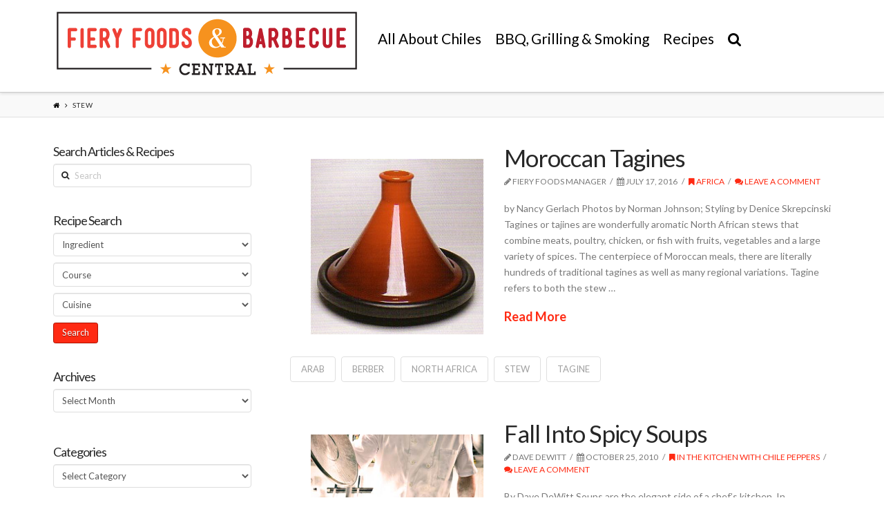

--- FILE ---
content_type: text/html; charset=UTF-8
request_url: https://www.fieryfoodscentral.com/tag/stew/
body_size: 66460
content:





<!DOCTYPE html>
<!--[if IE 9]><html class="no-js ie9" dir="ltr" lang="en-US"
	prefix="og: https://ogp.me/ns#" ><![endif]-->
<!--[if gt IE 9]><!--><html class="no-js" dir="ltr" lang="en-US"
	prefix="og: https://ogp.me/ns#" ><!--<![endif]-->

<head>
  
<meta charset="UTF-8">
<meta name="viewport" content="width=device-width, initial-scale=1.0">

<link rel="pingback" href="https://www.fieryfoodscentral.com/xmlrpc.php"><link rel="shortcut icon" href="//www.fieryfoodscentral.com/wp-content/uploads/2015/09/favicon.ico"><link rel="apple-touch-icon-precomposed" href="//www.fieryfoodscentral.com/wp-content/uploads/2015/08/Fiery-Foods-Barbecue-Central-Touch-Icon.png"><meta name="msapplication-TileColor" content="#ffffff"><meta name="msapplication-TileImage" content="//www.fieryfoodscentral.com/wp-content/uploads/2015/08/Fiery-Foods-Barbecue-Central-Title-Icon.png">
		<!-- All in One SEO 4.3.1 - aioseo.com -->
		<title>stew - Fiery Foods &amp; Barbecue Central</title>
		<meta name="robots" content="max-image-preview:large" />
		<link rel="canonical" href="https://www.fieryfoodscentral.com/tag/stew/" />
		<meta name="generator" content="All in One SEO (AIOSEO) 4.3.1 " />
		<script type="application/ld+json" class="aioseo-schema">
			{"@context":"https:\/\/schema.org","@graph":[{"@type":"BreadcrumbList","@id":"https:\/\/www.fieryfoodscentral.com\/tag\/stew\/#breadcrumblist","itemListElement":[{"@type":"ListItem","@id":"https:\/\/www.fieryfoodscentral.com\/#listItem","position":1,"item":{"@type":"WebPage","@id":"https:\/\/www.fieryfoodscentral.com\/","name":"Home","description":"Fiery Foods & Barbecue Central","url":"https:\/\/www.fieryfoodscentral.com\/"},"nextItem":"https:\/\/www.fieryfoodscentral.com\/tag\/stew\/#listItem"},{"@type":"ListItem","@id":"https:\/\/www.fieryfoodscentral.com\/tag\/stew\/#listItem","position":2,"item":{"@type":"WebPage","@id":"https:\/\/www.fieryfoodscentral.com\/tag\/stew\/","name":"stew","url":"https:\/\/www.fieryfoodscentral.com\/tag\/stew\/"},"previousItem":"https:\/\/www.fieryfoodscentral.com\/#listItem"}]},{"@type":"CollectionPage","@id":"https:\/\/www.fieryfoodscentral.com\/tag\/stew\/#collectionpage","url":"https:\/\/www.fieryfoodscentral.com\/tag\/stew\/","name":"stew - Fiery Foods & Barbecue Central","inLanguage":"en-US","isPartOf":{"@id":"https:\/\/www.fieryfoodscentral.com\/#website"},"breadcrumb":{"@id":"https:\/\/www.fieryfoodscentral.com\/tag\/stew\/#breadcrumblist"}},{"@type":"Organization","@id":"https:\/\/www.fieryfoodscentral.com\/#organization","name":"Fiery Foods & Barbecue Central","url":"https:\/\/www.fieryfoodscentral.com\/"},{"@type":"WebSite","@id":"https:\/\/www.fieryfoodscentral.com\/#website","url":"https:\/\/www.fieryfoodscentral.com\/","name":"Fiery Foods & Barbecue Central","description":"Fiery Foods & Barbecue Central","inLanguage":"en-US","publisher":{"@id":"https:\/\/www.fieryfoodscentral.com\/#organization"}}]}
		</script>
		<!-- All in One SEO -->

<link rel='dns-prefetch' href='//fonts.googleapis.com' />
<link rel='dns-prefetch' href='//ajax.googleapis.com' />
<link rel="alternate" type="application/rss+xml" title="Fiery Foods &amp; Barbecue Central &raquo; Feed" href="https://www.fieryfoodscentral.com/feed/" />
<link rel="alternate" type="application/rss+xml" title="Fiery Foods &amp; Barbecue Central &raquo; Comments Feed" href="https://www.fieryfoodscentral.com/comments/feed/" />
<link rel="alternate" type="application/rss+xml" title="Fiery Foods &amp; Barbecue Central &raquo; stew Tag Feed" href="https://www.fieryfoodscentral.com/tag/stew/feed/" />
<script type="text/javascript">
window._wpemojiSettings = {"baseUrl":"https:\/\/s.w.org\/images\/core\/emoji\/14.0.0\/72x72\/","ext":".png","svgUrl":"https:\/\/s.w.org\/images\/core\/emoji\/14.0.0\/svg\/","svgExt":".svg","source":{"concatemoji":"https:\/\/www.fieryfoodscentral.com\/wp-includes\/js\/wp-emoji-release.min.js?ver=6.1.9"}};
/*! This file is auto-generated */
!function(e,a,t){var n,r,o,i=a.createElement("canvas"),p=i.getContext&&i.getContext("2d");function s(e,t){var a=String.fromCharCode,e=(p.clearRect(0,0,i.width,i.height),p.fillText(a.apply(this,e),0,0),i.toDataURL());return p.clearRect(0,0,i.width,i.height),p.fillText(a.apply(this,t),0,0),e===i.toDataURL()}function c(e){var t=a.createElement("script");t.src=e,t.defer=t.type="text/javascript",a.getElementsByTagName("head")[0].appendChild(t)}for(o=Array("flag","emoji"),t.supports={everything:!0,everythingExceptFlag:!0},r=0;r<o.length;r++)t.supports[o[r]]=function(e){if(p&&p.fillText)switch(p.textBaseline="top",p.font="600 32px Arial",e){case"flag":return s([127987,65039,8205,9895,65039],[127987,65039,8203,9895,65039])?!1:!s([55356,56826,55356,56819],[55356,56826,8203,55356,56819])&&!s([55356,57332,56128,56423,56128,56418,56128,56421,56128,56430,56128,56423,56128,56447],[55356,57332,8203,56128,56423,8203,56128,56418,8203,56128,56421,8203,56128,56430,8203,56128,56423,8203,56128,56447]);case"emoji":return!s([129777,127995,8205,129778,127999],[129777,127995,8203,129778,127999])}return!1}(o[r]),t.supports.everything=t.supports.everything&&t.supports[o[r]],"flag"!==o[r]&&(t.supports.everythingExceptFlag=t.supports.everythingExceptFlag&&t.supports[o[r]]);t.supports.everythingExceptFlag=t.supports.everythingExceptFlag&&!t.supports.flag,t.DOMReady=!1,t.readyCallback=function(){t.DOMReady=!0},t.supports.everything||(n=function(){t.readyCallback()},a.addEventListener?(a.addEventListener("DOMContentLoaded",n,!1),e.addEventListener("load",n,!1)):(e.attachEvent("onload",n),a.attachEvent("onreadystatechange",function(){"complete"===a.readyState&&t.readyCallback()})),(e=t.source||{}).concatemoji?c(e.concatemoji):e.wpemoji&&e.twemoji&&(c(e.twemoji),c(e.wpemoji)))}(window,document,window._wpemojiSettings);
</script>
<style type="text/css">
img.wp-smiley,
img.emoji {
	display: inline !important;
	border: none !important;
	box-shadow: none !important;
	height: 1em !important;
	width: 1em !important;
	margin: 0 0.07em !important;
	vertical-align: -0.1em !important;
	background: none !important;
	padding: 0 !important;
}
</style>
	<link rel='stylesheet' id='formidable-css' href='https://www.fieryfoodscentral.com/wp-content/uploads/formidable/css/formidablepro.css?ver=11302108' type='text/css' media='all' />
<link rel='stylesheet' id='wp-block-library-css' href='https://www.fieryfoodscentral.com/wp-includes/css/dist/block-library/style.min.css?ver=6.1.9' type='text/css' media='all' />
<link rel='stylesheet' id='classic-theme-styles-css' href='https://www.fieryfoodscentral.com/wp-includes/css/classic-themes.min.css?ver=1' type='text/css' media='all' />
<style id='global-styles-inline-css' type='text/css'>
body{--wp--preset--color--black: #000000;--wp--preset--color--cyan-bluish-gray: #abb8c3;--wp--preset--color--white: #ffffff;--wp--preset--color--pale-pink: #f78da7;--wp--preset--color--vivid-red: #cf2e2e;--wp--preset--color--luminous-vivid-orange: #ff6900;--wp--preset--color--luminous-vivid-amber: #fcb900;--wp--preset--color--light-green-cyan: #7bdcb5;--wp--preset--color--vivid-green-cyan: #00d084;--wp--preset--color--pale-cyan-blue: #8ed1fc;--wp--preset--color--vivid-cyan-blue: #0693e3;--wp--preset--color--vivid-purple: #9b51e0;--wp--preset--gradient--vivid-cyan-blue-to-vivid-purple: linear-gradient(135deg,rgba(6,147,227,1) 0%,rgb(155,81,224) 100%);--wp--preset--gradient--light-green-cyan-to-vivid-green-cyan: linear-gradient(135deg,rgb(122,220,180) 0%,rgb(0,208,130) 100%);--wp--preset--gradient--luminous-vivid-amber-to-luminous-vivid-orange: linear-gradient(135deg,rgba(252,185,0,1) 0%,rgba(255,105,0,1) 100%);--wp--preset--gradient--luminous-vivid-orange-to-vivid-red: linear-gradient(135deg,rgba(255,105,0,1) 0%,rgb(207,46,46) 100%);--wp--preset--gradient--very-light-gray-to-cyan-bluish-gray: linear-gradient(135deg,rgb(238,238,238) 0%,rgb(169,184,195) 100%);--wp--preset--gradient--cool-to-warm-spectrum: linear-gradient(135deg,rgb(74,234,220) 0%,rgb(151,120,209) 20%,rgb(207,42,186) 40%,rgb(238,44,130) 60%,rgb(251,105,98) 80%,rgb(254,248,76) 100%);--wp--preset--gradient--blush-light-purple: linear-gradient(135deg,rgb(255,206,236) 0%,rgb(152,150,240) 100%);--wp--preset--gradient--blush-bordeaux: linear-gradient(135deg,rgb(254,205,165) 0%,rgb(254,45,45) 50%,rgb(107,0,62) 100%);--wp--preset--gradient--luminous-dusk: linear-gradient(135deg,rgb(255,203,112) 0%,rgb(199,81,192) 50%,rgb(65,88,208) 100%);--wp--preset--gradient--pale-ocean: linear-gradient(135deg,rgb(255,245,203) 0%,rgb(182,227,212) 50%,rgb(51,167,181) 100%);--wp--preset--gradient--electric-grass: linear-gradient(135deg,rgb(202,248,128) 0%,rgb(113,206,126) 100%);--wp--preset--gradient--midnight: linear-gradient(135deg,rgb(2,3,129) 0%,rgb(40,116,252) 100%);--wp--preset--duotone--dark-grayscale: url('#wp-duotone-dark-grayscale');--wp--preset--duotone--grayscale: url('#wp-duotone-grayscale');--wp--preset--duotone--purple-yellow: url('#wp-duotone-purple-yellow');--wp--preset--duotone--blue-red: url('#wp-duotone-blue-red');--wp--preset--duotone--midnight: url('#wp-duotone-midnight');--wp--preset--duotone--magenta-yellow: url('#wp-duotone-magenta-yellow');--wp--preset--duotone--purple-green: url('#wp-duotone-purple-green');--wp--preset--duotone--blue-orange: url('#wp-duotone-blue-orange');--wp--preset--font-size--small: 13px;--wp--preset--font-size--medium: 20px;--wp--preset--font-size--large: 36px;--wp--preset--font-size--x-large: 42px;--wp--preset--spacing--20: 0.44rem;--wp--preset--spacing--30: 0.67rem;--wp--preset--spacing--40: 1rem;--wp--preset--spacing--50: 1.5rem;--wp--preset--spacing--60: 2.25rem;--wp--preset--spacing--70: 3.38rem;--wp--preset--spacing--80: 5.06rem;}:where(.is-layout-flex){gap: 0.5em;}body .is-layout-flow > .alignleft{float: left;margin-inline-start: 0;margin-inline-end: 2em;}body .is-layout-flow > .alignright{float: right;margin-inline-start: 2em;margin-inline-end: 0;}body .is-layout-flow > .aligncenter{margin-left: auto !important;margin-right: auto !important;}body .is-layout-constrained > .alignleft{float: left;margin-inline-start: 0;margin-inline-end: 2em;}body .is-layout-constrained > .alignright{float: right;margin-inline-start: 2em;margin-inline-end: 0;}body .is-layout-constrained > .aligncenter{margin-left: auto !important;margin-right: auto !important;}body .is-layout-constrained > :where(:not(.alignleft):not(.alignright):not(.alignfull)){max-width: var(--wp--style--global--content-size);margin-left: auto !important;margin-right: auto !important;}body .is-layout-constrained > .alignwide{max-width: var(--wp--style--global--wide-size);}body .is-layout-flex{display: flex;}body .is-layout-flex{flex-wrap: wrap;align-items: center;}body .is-layout-flex > *{margin: 0;}:where(.wp-block-columns.is-layout-flex){gap: 2em;}.has-black-color{color: var(--wp--preset--color--black) !important;}.has-cyan-bluish-gray-color{color: var(--wp--preset--color--cyan-bluish-gray) !important;}.has-white-color{color: var(--wp--preset--color--white) !important;}.has-pale-pink-color{color: var(--wp--preset--color--pale-pink) !important;}.has-vivid-red-color{color: var(--wp--preset--color--vivid-red) !important;}.has-luminous-vivid-orange-color{color: var(--wp--preset--color--luminous-vivid-orange) !important;}.has-luminous-vivid-amber-color{color: var(--wp--preset--color--luminous-vivid-amber) !important;}.has-light-green-cyan-color{color: var(--wp--preset--color--light-green-cyan) !important;}.has-vivid-green-cyan-color{color: var(--wp--preset--color--vivid-green-cyan) !important;}.has-pale-cyan-blue-color{color: var(--wp--preset--color--pale-cyan-blue) !important;}.has-vivid-cyan-blue-color{color: var(--wp--preset--color--vivid-cyan-blue) !important;}.has-vivid-purple-color{color: var(--wp--preset--color--vivid-purple) !important;}.has-black-background-color{background-color: var(--wp--preset--color--black) !important;}.has-cyan-bluish-gray-background-color{background-color: var(--wp--preset--color--cyan-bluish-gray) !important;}.has-white-background-color{background-color: var(--wp--preset--color--white) !important;}.has-pale-pink-background-color{background-color: var(--wp--preset--color--pale-pink) !important;}.has-vivid-red-background-color{background-color: var(--wp--preset--color--vivid-red) !important;}.has-luminous-vivid-orange-background-color{background-color: var(--wp--preset--color--luminous-vivid-orange) !important;}.has-luminous-vivid-amber-background-color{background-color: var(--wp--preset--color--luminous-vivid-amber) !important;}.has-light-green-cyan-background-color{background-color: var(--wp--preset--color--light-green-cyan) !important;}.has-vivid-green-cyan-background-color{background-color: var(--wp--preset--color--vivid-green-cyan) !important;}.has-pale-cyan-blue-background-color{background-color: var(--wp--preset--color--pale-cyan-blue) !important;}.has-vivid-cyan-blue-background-color{background-color: var(--wp--preset--color--vivid-cyan-blue) !important;}.has-vivid-purple-background-color{background-color: var(--wp--preset--color--vivid-purple) !important;}.has-black-border-color{border-color: var(--wp--preset--color--black) !important;}.has-cyan-bluish-gray-border-color{border-color: var(--wp--preset--color--cyan-bluish-gray) !important;}.has-white-border-color{border-color: var(--wp--preset--color--white) !important;}.has-pale-pink-border-color{border-color: var(--wp--preset--color--pale-pink) !important;}.has-vivid-red-border-color{border-color: var(--wp--preset--color--vivid-red) !important;}.has-luminous-vivid-orange-border-color{border-color: var(--wp--preset--color--luminous-vivid-orange) !important;}.has-luminous-vivid-amber-border-color{border-color: var(--wp--preset--color--luminous-vivid-amber) !important;}.has-light-green-cyan-border-color{border-color: var(--wp--preset--color--light-green-cyan) !important;}.has-vivid-green-cyan-border-color{border-color: var(--wp--preset--color--vivid-green-cyan) !important;}.has-pale-cyan-blue-border-color{border-color: var(--wp--preset--color--pale-cyan-blue) !important;}.has-vivid-cyan-blue-border-color{border-color: var(--wp--preset--color--vivid-cyan-blue) !important;}.has-vivid-purple-border-color{border-color: var(--wp--preset--color--vivid-purple) !important;}.has-vivid-cyan-blue-to-vivid-purple-gradient-background{background: var(--wp--preset--gradient--vivid-cyan-blue-to-vivid-purple) !important;}.has-light-green-cyan-to-vivid-green-cyan-gradient-background{background: var(--wp--preset--gradient--light-green-cyan-to-vivid-green-cyan) !important;}.has-luminous-vivid-amber-to-luminous-vivid-orange-gradient-background{background: var(--wp--preset--gradient--luminous-vivid-amber-to-luminous-vivid-orange) !important;}.has-luminous-vivid-orange-to-vivid-red-gradient-background{background: var(--wp--preset--gradient--luminous-vivid-orange-to-vivid-red) !important;}.has-very-light-gray-to-cyan-bluish-gray-gradient-background{background: var(--wp--preset--gradient--very-light-gray-to-cyan-bluish-gray) !important;}.has-cool-to-warm-spectrum-gradient-background{background: var(--wp--preset--gradient--cool-to-warm-spectrum) !important;}.has-blush-light-purple-gradient-background{background: var(--wp--preset--gradient--blush-light-purple) !important;}.has-blush-bordeaux-gradient-background{background: var(--wp--preset--gradient--blush-bordeaux) !important;}.has-luminous-dusk-gradient-background{background: var(--wp--preset--gradient--luminous-dusk) !important;}.has-pale-ocean-gradient-background{background: var(--wp--preset--gradient--pale-ocean) !important;}.has-electric-grass-gradient-background{background: var(--wp--preset--gradient--electric-grass) !important;}.has-midnight-gradient-background{background: var(--wp--preset--gradient--midnight) !important;}.has-small-font-size{font-size: var(--wp--preset--font-size--small) !important;}.has-medium-font-size{font-size: var(--wp--preset--font-size--medium) !important;}.has-large-font-size{font-size: var(--wp--preset--font-size--large) !important;}.has-x-large-font-size{font-size: var(--wp--preset--font-size--x-large) !important;}
.wp-block-navigation a:where(:not(.wp-element-button)){color: inherit;}
:where(.wp-block-columns.is-layout-flex){gap: 2em;}
.wp-block-pullquote{font-size: 1.5em;line-height: 1.6;}
</style>
<link rel='stylesheet' id='rs-plugin-settings-css' href='https://www.fieryfoodscentral.com/wp-content/plugins/revslider/public/assets/css/settings.css?ver=5.0.9' type='text/css' media='all' />
<style id='rs-plugin-settings-inline-css' type='text/css'>
.tp-caption a{color:#ff7302;text-shadow:none;-webkit-transition:all 0.2s ease-out;-moz-transition:all 0.2s ease-out;-o-transition:all 0.2s ease-out;-ms-transition:all 0.2s ease-out}.tp-caption a:hover{color:#ffa902}
</style>
<link rel='stylesheet' id='wpurp_style_minified-css' href='https://www.fieryfoodscentral.com/wp-content/plugins/wp-ultimate-recipe-premium/core/assets/wpurp-public-forced.css?ver=2.8.1' type='text/css' media='all' />
<link rel='stylesheet' id='wpurp_style1-css' href='https://www.fieryfoodscentral.com/wp-content/plugins/wp-ultimate-recipe-premium/core/vendor/font-awesome/css/font-awesome.min.css?ver=2.8.1' type='text/css' media='all' />
<link rel='stylesheet' id='wpurp_style2-css' href='//fonts.googleapis.com/css?family=Open+Sans&#038;ver=2.8.1' type='text/css' media='all' />
<link rel='stylesheet' id='wpurp_style3-css' href='https://www.fieryfoodscentral.com/wp-content/plugins/wp-ultimate-recipe-premium/core/vendor/select2/select2.css?ver=2.8.1' type='text/css' media='all' />
<link rel='stylesheet' id='wpurp_style4-css' href='//ajax.googleapis.com/ajax/libs/jqueryui/1.10.4/themes/smoothness/jquery-ui.css?ver=2.8.1' type='text/css' media='all' />
<link rel='stylesheet' id='wpupg_style1-css' href='https://www.fieryfoodscentral.com/wp-content/plugins/wp-ultimate-recipe-premium/premium/vendor/wp-ultimate-post-grid-premium/core/css/filter.css?ver=1.9' type='text/css' media='all' />
<link rel='stylesheet' id='wpupg_style2-css' href='https://www.fieryfoodscentral.com/wp-content/plugins/wp-ultimate-recipe-premium/premium/vendor/wp-ultimate-post-grid-premium/core/css/pagination.css?ver=1.9' type='text/css' media='all' />
<link rel='stylesheet' id='wpupg_style3-css' href='https://www.fieryfoodscentral.com/wp-content/plugins/wp-ultimate-recipe-premium/premium/vendor/wp-ultimate-post-grid-premium/core/css/grid.css?ver=1.9' type='text/css' media='all' />
<link rel='stylesheet' id='wpupg_style4-css' href='https://www.fieryfoodscentral.com/wp-content/plugins/wp-ultimate-recipe-premium/premium/vendor/wp-ultimate-post-grid-premium/core/css/layout_base_forced.css?ver=1.9' type='text/css' media='all' />
<link rel='stylesheet' id='wpupg_style5-css' href='https://www.fieryfoodscentral.com/wp-content/plugins/wp-ultimate-recipe-premium/premium/vendor/wp-ultimate-post-grid-premium/premium/addons/filter-dropdown/css/filter-dropdown.css?ver=1.9' type='text/css' media='all' />
<link rel='stylesheet' id='wpupg_style6-css' href='https://www.fieryfoodscentral.com/wp-content/plugins/wp-ultimate-recipe-premium/premium/vendor/wp-ultimate-post-grid-premium/core/vendor/select2/css/select2.css?ver=1.9' type='text/css' media='all' />
<link rel='stylesheet' id='recent-facebook-posts-css-css' href='https://www.fieryfoodscentral.com/wp-content/plugins/recent-facebook-posts/assets/css/default.min.css?ver=2.0.8' type='text/css' media='all' />
<link rel='stylesheet' id='x-stack-css' href='https://www.fieryfoodscentral.com/wp-content/themes/x/framework/css/site/stacks/integrity-light.css?ver=4.1.1' type='text/css' media='all' />
<link rel='stylesheet' id='x-child-css' href='https://www.fieryfoodscentral.com/wp-content/themes/x-child/style.css?ver=4.1.1' type='text/css' media='all' />
<link rel='stylesheet' id='x-font-custom-css' href='//fonts.googleapis.com/css?family=Lato%3A400%2C400italic%2C700%2C700italic%7CLato%3A400%7CLato%3A400%7CLato%3A400&#038;subset=latin%2Clatin-ext&#038;ver=4.1.1' type='text/css' media='all' />
<link rel='stylesheet' id='x-fa-icon-classes-css' href='https://www.fieryfoodscentral.com/wp-content/plugins/cornerstone/assets/css/site/fa-icon-classes.css?ver=1.2.0' type='text/css' media='all' />
<link rel='stylesheet' id='arpw-style-css' href='https://www.fieryfoodscentral.com/wp-content/plugins/advanced-random-posts-widget/assets/css/arpw-frontend.css?ver=6.1.9' type='text/css' media='all' />
<script type='text/javascript' src='https://www.fieryfoodscentral.com/wp-includes/js/jquery/jquery.min.js?ver=3.6.1' id='jquery-core-js'></script>
<script type='text/javascript' src='https://www.fieryfoodscentral.com/wp-includes/js/jquery/jquery-migrate.min.js?ver=3.3.2' id='jquery-migrate-js'></script>
<script type='text/javascript' src='https://www.fieryfoodscentral.com/wp-content/plugins/revslider/public/assets/js/jquery.themepunch.tools.min.js?ver=5.0.9' id='tp-tools-js'></script>
<script type='text/javascript' src='https://www.fieryfoodscentral.com/wp-content/plugins/revslider/public/assets/js/jquery.themepunch.revolution.min.js?ver=5.0.9' id='revmin-js'></script>
<script type='text/javascript' src='https://www.fieryfoodscentral.com/wp-content/themes/x/framework/js/dist/site/x-head.min.js?ver=4.1.1' id='x-site-head-js'></script>
<script type='text/javascript' src='https://www.fieryfoodscentral.com/wp-content/plugins/cornerstone/assets/js/dist/site/cs-head.min.js?ver=1.2.0' id='cornerstone-site-head-js'></script>
<link rel="https://api.w.org/" href="https://www.fieryfoodscentral.com/wp-json/" /><link rel="alternate" type="application/json" href="https://www.fieryfoodscentral.com/wp-json/wp/v2/tags/501" /><style type="text/css">	.ssba {
									
									
									
									
								}
								.ssba img
								{
									width: 55px !important;
									padding: 10px;
									border:  0;
									box-shadow: none !important;
									display: inline !important;
									vertical-align: middle;
								}
								.ssba, .ssba a
								{
									text-decoration:none;
									border:0;
									background: none;
									
									
									
									font-weight: bold;
								}.ssba_sharecount:after, .ssba_sharecount:before {
									right: 100%;
									border: solid transparent;
									content: " ";
									height: 0;
									width: 0;
									position: absolute;
									pointer-events: none;
								}
								.ssba_sharecount:after {
									border-color: rgba(224, 221, 221, 0);
									border-right-color: #f5f5f5;
									border-width: 5px;
									top: 50%;
									margin-top: -5px;
								}
								.ssba_sharecount:before {
									border-color: rgba(85, 94, 88, 0);
									border-right-color: #e0dddd;
									border-width: 6px;
									top: 50%;
									margin-top: -6px;
								}
								.ssba_sharecount {
									font: 11px Arial, Helvetica, sans-serif;

									padding: 5px;
									-khtml-border-radius: 6px;
									-o-border-radius: 6px;
									-webkit-border-radius: 6px;
									-moz-border-radius: 6px;
									border-radius: 6px;
									position: relative;
									border: 1px solid #e0dddd;color: #555e58;
										background: #f5f5f5;
									}
									.ssba_sharecount:after {
										border-right-color: #f5f5f5;
									}</style><meta property="og:site_name" content="Fiery Foods &amp; Barbecue Central"><meta property="og:title" content="Moroccan Tagines"><meta property="og:description" content="Fiery Foods &amp; Barbecue Central"><meta property="og:image" content="https://www.fieryfoodscentral.com/wp-content/uploads/2008/06/tagine4.jpg"><meta property="og:url" content="https://www.fieryfoodscentral.com/2016/07/17/moroccantagines/"><meta property="og:type" content="website"><meta property="fb:app_id" content="1624830901120116"><meta name="generator" content="Powered by Slider Revolution 5.0.9 - responsive, Mobile-Friendly Slider Plugin for WordPress with comfortable drag and drop interface." />
<style type="text/css">.select2wpupg-selection, .select2wpupg-dropdown { border-color: #AAAAAA!important; }.select2wpupg-selection__arrow b { border-top-color: #AAAAAA!important; }.select2wpupg-container--open .select2wpupg-selection__arrow b { border-bottom-color: #AAAAAA!important; }.select2wpupg-selection__placeholder, .select2wpupg-search__field, .select2wpupg-selection__rendered, .select2wpupg-results__option { color: #444444!important; }.select2wpupg-search__field::-webkit-input-placeholder { color: #444444!important; }.select2wpupg-search__field:-moz-placeholder { color: #444444!important; }.select2wpupg-search__field::-moz-placeholder { color: #444444!important; }.select2wpupg-search__field:-ms-input-placeholder { color: #444444!important; }.select2wpupg-results__option--highlighted { color: #FFFFFF!important; background-color: #5897FB!important; }</style><style id="x-customizer-css-output" type="text/css">a,h1 a:hover,h2 a:hover,h3 a:hover,h4 a:hover,h5 a:hover,h6 a:hover,.x-topbar .p-info a:hover,.x-breadcrumb-wrap a:hover,.widget ul li a:hover,.widget ol li a:hover,.widget.widget_text ul li a,.widget.widget_text ol li a,.widget_nav_menu .current-menu-item > a,.x-widgetbar .widget ul li a:hover,.x-accordion-heading .x-accordion-toggle:hover,.x-comment-author a:hover,.x-comment-time:hover,.x-recent-posts a:hover .h-recent-posts{color:#ff2a13;}a:hover,.widget.widget_text ul li a:hover,.widget.widget_text ol li a:hover,.x-twitter-widget ul li a:hover{color:#d80f0f;}.rev_slider_wrapper,a.x-img-thumbnail:hover,.x-slider-container.below,.page-template-template-blank-3-php .x-slider-container.above,.page-template-template-blank-6-php .x-slider-container.above{border-color:#ff2a13;}.entry-thumb:before,.pagination span.current,.flex-direction-nav a,.flex-control-nav a:hover,.flex-control-nav a.flex-active,.mejs-time-current,.x-dropcap,.x-skill-bar .bar,.x-pricing-column.featured h2,.h-comments-title small,.x-entry-share .x-share:hover,.x-highlight,.x-recent-posts .x-recent-posts-img:after{background-color:#ff2a13;}.x-nav-tabs > .active > a,.x-nav-tabs > .active > a:hover{box-shadow:inset 0 3px 0 0 #ff2a13;}.x-main{width:69.536945%;}.x-sidebar{width:25.536945%;}.x-topbar .p-info,.x-topbar .p-info a,.x-navbar .desktop .x-nav > li > a,.x-navbar .desktop .sub-menu a,.x-navbar .mobile .x-nav li > a,.x-breadcrumb-wrap a,.x-breadcrumbs .delimiter{color:#000000;}.x-navbar .desktop .x-nav > li > a:hover,.x-navbar .desktop .x-nav > .x-active > a,.x-navbar .desktop .x-nav > .current-menu-item > a,.x-navbar .desktop .sub-menu a:hover,.x-navbar .desktop .sub-menu .x-active > a,.x-navbar .desktop .sub-menu .current-menu-item > a,.x-navbar .desktop .x-nav .x-megamenu > .sub-menu > li > a,.x-navbar .mobile .x-nav li > a:hover,.x-navbar .mobile .x-nav .x-active > a,.x-navbar .mobile .x-nav .current-menu-item > a{color:#dd3333;}.x-navbar .desktop .x-nav > li > a:hover,.x-navbar .desktop .x-nav > .x-active > a,.x-navbar .desktop .x-nav > .current-menu-item > a{box-shadow:inset 0 4px 0 0 #ff2a13;}.x-navbar .desktop .x-nav > li > a{height:90px;padding-top:45px;}.x-navbar .desktop .x-nav > li ul{top:75px;;}.x-comment-author,.x-comment-time,.comment-form-author label,.comment-form-email label,.comment-form-url label,.comment-form-rating label,.comment-form-comment label,.widget_calendar #wp-calendar caption,.widget.widget_rss li .rsswidget{font-family:Lato;font-weight:400;}.p-landmark-sub,.p-meta,input,button,select,textarea{font-family:Lato;}@media (max-width:979px){.x-widgetbar{left:0;right:0;}}body{font-size:14px;font-style:normal;font-weight:400;background-color:#ffffff;}a:focus,select:focus,input[type="file"]:focus,input[type="radio"]:focus,input[type="submit"]:focus,input[type="checkbox"]:focus{outline:thin dotted #333;outline:5px auto #ff2a13;outline-offset:-1px;}h1,h2,h3,h4,h5,h6,.h1,.h2,.h3,.h4,.h5,.h6{font-style:normal;font-weight:400;letter-spacing:-1px;}.w-h{font-weight:400 !important;}.x-container.width{width:88%;}.x-container.max{max-width:1200px;}.x-main.full{float:none;display:block;width:auto;}@media (max-width:979px){.x-main.full,.x-main.left,.x-main.right,.x-sidebar.left,.x-sidebar.right{float:none;display:block;width:auto !important;}}.entry-header,.entry-content{font-size:14px;}.x-brand{font-style:normal;font-weight:400;letter-spacing:-3px;}body,input,button,select,textarea{font-family:"Lato","Helvetica Neue",Helvetica,sans-serif;}h1,h2,h3,h4,h5,h6,.h1,.h2,.h3,.h4,.h5,.h6{font-family:"Lato","Helvetica Neue",Helvetica,sans-serif;}.x-brand{font-family:"Lato","Helvetica Neue",Helvetica,sans-serif;}.x-navbar .x-nav > li > a{font-family:"Lato","Helvetica Neue",Helvetica,sans-serif;}.x-navbar{font-size:12px;}.x-navbar-inner{min-height:90px;}.x-brand{font-size:54px;font-size:5.4rem;}.x-navbar .x-brand{margin-top:13px;}.x-navbar .x-nav-wrap .x-nav > li > a{font-style:normal;font-weight:400;letter-spacing:px;}.x-navbar .desktop .x-nav > li > a:not(.x-btn-navbar-woocommerce){padding-left:px;padding-right:px;}.x-navbar .desktop .x-nav > li > a > span{margin-right:-px;}.x-btn-navbar{margin-top:20px;}.x-btn-navbar,.x-btn-navbar.collapsed{font-size:24px;}@media (max-width:979px){}.x-btn,.button,[type="submit"]{color:#ffffff;border-color:#ac1100;background-color:#ff2a13;text-shadow:0 0.075em 0.075em rgba(0,0,0,0.5);border-radius:0.25em;padding:0.385em 0.923em 0.538em;font-size:13px;}.x-btn:hover,.button:hover,[type="submit"]:hover{color:#ffffff;border-color:#600900;background-color:#ef2201;text-shadow:0 0.075em 0.075em rgba(0,0,0,0.5);}.x-btn.x-btn-real,.x-btn.x-btn-real:hover{margin-bottom:0.25em;text-shadow:0 0.075em 0.075em rgba(0,0,0,0.65);}.x-btn.x-btn-real{box-shadow:0 0.25em 0 0 #a71000,0 4px 9px rgba(0,0,0,0.75);}.x-btn.x-btn-real:hover{box-shadow:0 0.25em 0 0 #a71000,0 4px 9px rgba(0,0,0,0.75);}.x-btn.x-btn-flat,.x-btn.x-btn-flat:hover{margin-bottom:0;text-shadow:0 0.075em 0.075em rgba(0,0,0,0.65);box-shadow:none;}.x-btn.x-btn-transparent,.x-btn.x-btn-transparent:hover{margin-bottom:0;border-width:3px;text-shadow:none;text-transform:uppercase;background-color:transparent;box-shadow:none;}</style>
    <style id="x-customizer-css-custom" type="text/css">
      .x-topbar {
    border-bottom: none;
   padding-bottom: 20px;
}

.single .entry-featured {
    position: relative;
    width: 250px;
    float: left;
    margin-top: 20px;
    margin-right: 30px;
    margin-bottom: 20px;
    margin-left: 30px;
}

.blog .entry-featured {
    position: relative;
    width: 250px;
    float: left;
    margin-top: 20px;
    margin-right: 30px;
    margin-bottom: 20px;
    margin-left: 30px;
}

.entry-featured {
position: relative;
width: 250px;
float: left;
margin-top: 20px;
    margin-right: 30px;
    margin-bottom: 20px;
    margin-left: 30px;
box-shadow: none;
    transform: translate3d(0px, 0px, 0px);
}

.has-post-thumbnail .entry-featured {
    border-bottom: none;
}

.x-navbar .desktop .x-nav>li>a {
    box-shadow: none !important;
}

body .x-navbar .x-nav li>a>span:after {
    display:none;
}

.x-navbar .x-nav > li > a {
font-size: 21px;
}

.x-navbar .x-nav .sub-menu a {
   font-size: 14px;
}

.x-header-landmark {
    display: none;
}

.masthead-inline .desktop .x-nav {
    display: block;
    float: left;
    margin-left: 15px;
}

.x-navbar .desktop .x-nav > li ul {
    top: 90px;
}

.x-navbar {
    padding-bottom: 20px;
}

h1, .h1 {
  font-size: 24px;
}

h2, .h2 {
 font-size: 18px; 
}

h3, .h3 {
  font-size: 16px;
}

h4, .h4 {
  font-size: 14px;
}

.x-navbar .desktop .x-nav > li > a {
padding-left: 10px;
padding-right: 10px;
}

.entry-wrap {
    display: block;
    padding: 0px;
        padding-top: 0px;
        padding-right: 0px;
        padding-bottom: 0px;
        padding-left: 0px;
    background-color: #FFF;
    border-radius: 4px;
    box-shadow: none;
}

.x-recent-posts .x-recent-posts-img:after {
  background-color: transparent;
}

.x-recent-posts .format-standard .x-recent-posts-img:before {
content: "" !important;
}

.archive .entry-thumb:before {
    content: "" !important;
}

.x-topbar .p-info a {
    border-bottom: none;
}

.x-topbar {
text-align: left !important;
}

@media (max-width: 767px) {
.x-topbar .p-info {
background-color: transparent;
}
}

@media (max-width: 650px) {
  a.x-brand.img { 
     max-width: 250px; 
  }
}

.masthead-inline .x-navbar .desktop .sub-menu {
    left: 10px;
    right: auto;
}

.h-widget {
  font-size: 18px;
}

.entry-thumb:before {
	background-color: transparent !important;
	content: "";
}

.x-recent-posts a:hover img {
  opacity:1;
}

.archive a.entry-thumb:hover img {
opacity: 1;
}

.archive a.entry-thumb:hover:before {
opacity: 0;
}

.blog a.entry-thumb:hover:before {
opacity: 0 !important;
}

.blog a.entry-thumb:hover img {
opacity: 1 !important;
}

.wpurp-container {
    float: none;
}

.no-post-thumbnail .entry-featured {
    display: none;
}

.x-topbar .x-social-global {
    display: none;
}

.profile_pass-wrap input, .text-wrap.label-above input, .text-wrap.label-below input, .text-wrap.label-inside input, .textarea-wrap.label-above textarea, .textarea-wrap.label-below textarea, .textarea-wrap.label-inside textarea, .list-dropdown-wrap.label-above select, .list-dropdown-wrap.label-below select {
    width: 90% !important;
    height: 30px;
}

.x-navbar .x-nav > li#menu-item-13398 > a {
font-weight: bold;
}

.widget ul, .widget ol {
    border-top: none !important;
    border-right: none !important;
    border-left: none !important;
}    </style>

  </head>

<body class="archive tag tag-stew tag-501 x-integrity x-integrity-light x-navbar-static-active x-full-width-layout-active x-sidebar-content-active x-archive-standard-active x-portfolio-meta-disabled x-v4_1_1 x-child-theme-active cornerstone-v1_2_0">

  
    <div id="fb-root"></div>

    <script>
      window.fbAsyncInit = function() {
        FB.init({
          appId   : '1624830901120116',
          xfbml   : true,
          version : 'v2.1'
        });
      };

      (function(d, s, id){
         var js, fjs = d.getElementsByTagName(s)[0];
         if (d.getElementById(id)) {return;}
         js = d.createElement(s); js.id = id;
         js.src = "//connect.facebook.net/en_US/sdk.js";
         fjs.parentNode.insertBefore(js, fjs);
       }(document, 'script', 'facebook-jssdk'));
    </script>

  
  <div id="top" class="site">

  
  
  <header class="masthead masthead-inline" role="banner">
    
    

  <div class="x-navbar-wrap">
    <div class="x-navbar">
      <div class="x-navbar-inner">
        <div class="x-container max width">
          

<a href="https://www.fieryfoodscentral.com/" class="x-brand img" title="Fiery Foods &amp; Barbecue Central">
  <img src="//www.fieryfoodscentral.com/wp-content/uploads/2015/08/Fiery-Foods-Barbecue-Central1.png" alt="Fiery Foods &amp; Barbecue Central"></a>          
<a href="#" class="x-btn-navbar collapsed" data-toggle="collapse" data-target=".x-nav-wrap.mobile">
  <i class="x-icon-bars" data-x-icon="&#xf0c9;"></i>
  <span class="visually-hidden">Navigation</span>
</a>

<nav class="x-nav-wrap desktop" role="navigation">
  <ul id="menu-primary-menu" class="x-nav"><li id="menu-item-5166" class="menu-item menu-item-type-taxonomy menu-item-object-category menu-item-has-children menu-item-5166 tax-item tax-item-5"><a href="https://www.fieryfoodscentral.com/category/sec-all-about-chiles/"><span>All About Chiles</span></a>
<ul class="sub-menu">
	<li id="menu-item-5214" class="menu-item menu-item-type-taxonomy menu-item-object-category menu-item-5214 tax-item tax-item-19"><a href="https://www.fieryfoodscentral.com/category/sec-all-about-chiles/chile-pepper-gardening/"><span>Chile Pepper Gardening</span></a></li>
	<li id="menu-item-5215" class="menu-item menu-item-type-taxonomy menu-item-object-category menu-item-5215 tax-item tax-item-22"><a href="https://www.fieryfoodscentral.com/category/sec-all-about-chiles/askdave/"><span>Chile FAQ Archives</span></a></li>
	<li id="menu-item-5223" class="menu-item menu-item-type-taxonomy menu-item-object-category menu-item-5223 tax-item tax-item-20"><a href="https://www.fieryfoodscentral.com/category/sec-all-about-chiles/cooking-with-chiles/"><span>Cooking with Chiles</span></a></li>
	<li id="menu-item-5221" class="menu-item menu-item-type-taxonomy menu-item-object-category menu-item-5221 tax-item tax-item-16"><a href="https://www.fieryfoodscentral.com/category/sec-all-about-chiles/pepper-profiles/"><span>Pepper Profiles</span></a></li>
	<li id="menu-item-5227" class="menu-item menu-item-type-taxonomy menu-item-object-category menu-item-5227 tax-item tax-item-17"><a href="https://www.fieryfoodscentral.com/category/sec-all-about-chiles/chiles-around-the-world/"><span>Chiles Around the World</span></a></li>
	<li id="menu-item-5228" class="menu-item menu-item-type-taxonomy menu-item-object-category menu-item-5228 tax-item tax-item-18"><a href="https://www.fieryfoodscentral.com/category/sec-all-about-chiles/article-archives/"><span>More Chile Pepper Stories</span></a></li>
</ul>
</li>
<li id="menu-item-5229" class="menu-item menu-item-type-taxonomy menu-item-object-category menu-item-has-children menu-item-5229 tax-item tax-item-6"><a href="https://www.fieryfoodscentral.com/category/sec-bbq-grilling-a-smoking/"><span>BBQ, Grilling &amp; Smoking</span></a>
<ul class="sub-menu">
	<li id="menu-item-5230" class="menu-item menu-item-type-taxonomy menu-item-object-category menu-item-5230 tax-item tax-item-32"><a href="https://www.fieryfoodscentral.com/category/sec-bbq-grilling-a-smoking/eyewitness-historical-barbecue/"><span>Eyewitness Historical Barbecue</span></a></li>
	<li id="menu-item-5232" class="menu-item menu-item-type-taxonomy menu-item-object-category menu-item-5232 tax-item tax-item-23"><a href="https://www.fieryfoodscentral.com/category/sec-bbq-grilling-a-smoking/barbecue-around-the-world/"><span>Barbecue Around the World</span></a></li>
	<li id="menu-item-5233" class="menu-item menu-item-type-taxonomy menu-item-object-category menu-item-5233 tax-item tax-item-28"><a href="https://www.fieryfoodscentral.com/category/sec-bbq-grilling-a-smoking/grilling-101/"><span>Grilling 101</span></a></li>
	<li id="menu-item-5236" class="menu-item menu-item-type-taxonomy menu-item-object-category menu-item-5236 tax-item tax-item-24"><a href="https://www.fieryfoodscentral.com/category/sec-bbq-grilling-a-smoking/smoking-101/"><span>Smoking 101</span></a></li>
	<li id="menu-item-5238" class="menu-item menu-item-type-taxonomy menu-item-object-category menu-item-5238 tax-item tax-item-4"><a href="https://www.fieryfoodscentral.com/category/sec-bbq-grilling-a-smoking/askdrbbq/"><span>BBQ FAQ Archives</span></a></li>
	<li id="menu-item-5239" class="menu-item menu-item-type-taxonomy menu-item-object-category menu-item-5239 tax-item tax-item-21"><a href="https://www.fieryfoodscentral.com/category/sec-bbq-grilling-a-smoking/browse-the-archives/"><span>More Smoking and Grilling Stories</span></a></li>
</ul>
</li>
<li id="menu-item-9562" class="menu-item menu-item-type-custom menu-item-object-custom menu-item-9562"><a href="https://www.fieryfoodscentral.com/recipe/"><span>Recipes</span></a></li>
<li class="menu-item x-menu-item x-menu-item-search"><a href="#" class="x-btn-navbar-search"><span><i class="x-icon-search" data-x-icon="&#xf002;"></i><span class="x-hidden-desktop"> Search</span></span></a></li></ul></nav>

<div class="x-nav-wrap mobile collapse">
  <ul id="menu-primary-menu-1" class="x-nav"><li class="menu-item menu-item-type-taxonomy menu-item-object-category menu-item-has-children menu-item-5166 tax-item tax-item-5"><a href="https://www.fieryfoodscentral.com/category/sec-all-about-chiles/"><span>All About Chiles</span></a>
<ul class="sub-menu">
	<li class="menu-item menu-item-type-taxonomy menu-item-object-category menu-item-5214 tax-item tax-item-19"><a href="https://www.fieryfoodscentral.com/category/sec-all-about-chiles/chile-pepper-gardening/"><span>Chile Pepper Gardening</span></a></li>
	<li class="menu-item menu-item-type-taxonomy menu-item-object-category menu-item-5215 tax-item tax-item-22"><a href="https://www.fieryfoodscentral.com/category/sec-all-about-chiles/askdave/"><span>Chile FAQ Archives</span></a></li>
	<li class="menu-item menu-item-type-taxonomy menu-item-object-category menu-item-5223 tax-item tax-item-20"><a href="https://www.fieryfoodscentral.com/category/sec-all-about-chiles/cooking-with-chiles/"><span>Cooking with Chiles</span></a></li>
	<li class="menu-item menu-item-type-taxonomy menu-item-object-category menu-item-5221 tax-item tax-item-16"><a href="https://www.fieryfoodscentral.com/category/sec-all-about-chiles/pepper-profiles/"><span>Pepper Profiles</span></a></li>
	<li class="menu-item menu-item-type-taxonomy menu-item-object-category menu-item-5227 tax-item tax-item-17"><a href="https://www.fieryfoodscentral.com/category/sec-all-about-chiles/chiles-around-the-world/"><span>Chiles Around the World</span></a></li>
	<li class="menu-item menu-item-type-taxonomy menu-item-object-category menu-item-5228 tax-item tax-item-18"><a href="https://www.fieryfoodscentral.com/category/sec-all-about-chiles/article-archives/"><span>More Chile Pepper Stories</span></a></li>
</ul>
</li>
<li class="menu-item menu-item-type-taxonomy menu-item-object-category menu-item-has-children menu-item-5229 tax-item tax-item-6"><a href="https://www.fieryfoodscentral.com/category/sec-bbq-grilling-a-smoking/"><span>BBQ, Grilling &amp; Smoking</span></a>
<ul class="sub-menu">
	<li class="menu-item menu-item-type-taxonomy menu-item-object-category menu-item-5230 tax-item tax-item-32"><a href="https://www.fieryfoodscentral.com/category/sec-bbq-grilling-a-smoking/eyewitness-historical-barbecue/"><span>Eyewitness Historical Barbecue</span></a></li>
	<li class="menu-item menu-item-type-taxonomy menu-item-object-category menu-item-5232 tax-item tax-item-23"><a href="https://www.fieryfoodscentral.com/category/sec-bbq-grilling-a-smoking/barbecue-around-the-world/"><span>Barbecue Around the World</span></a></li>
	<li class="menu-item menu-item-type-taxonomy menu-item-object-category menu-item-5233 tax-item tax-item-28"><a href="https://www.fieryfoodscentral.com/category/sec-bbq-grilling-a-smoking/grilling-101/"><span>Grilling 101</span></a></li>
	<li class="menu-item menu-item-type-taxonomy menu-item-object-category menu-item-5236 tax-item tax-item-24"><a href="https://www.fieryfoodscentral.com/category/sec-bbq-grilling-a-smoking/smoking-101/"><span>Smoking 101</span></a></li>
	<li class="menu-item menu-item-type-taxonomy menu-item-object-category menu-item-5238 tax-item tax-item-4"><a href="https://www.fieryfoodscentral.com/category/sec-bbq-grilling-a-smoking/askdrbbq/"><span>BBQ FAQ Archives</span></a></li>
	<li class="menu-item menu-item-type-taxonomy menu-item-object-category menu-item-5239 tax-item tax-item-21"><a href="https://www.fieryfoodscentral.com/category/sec-bbq-grilling-a-smoking/browse-the-archives/"><span>More Smoking and Grilling Stories</span></a></li>
</ul>
</li>
<li class="menu-item menu-item-type-custom menu-item-object-custom menu-item-9562"><a href="https://www.fieryfoodscentral.com/recipe/"><span>Recipes</span></a></li>
<li class="menu-item x-menu-item x-menu-item-search"><a href="#" class="x-btn-navbar-search"><span><i class="x-icon-search" data-x-icon="&#xf002;"></i><span class="x-hidden-desktop"> Search</span></span></a></li></ul></div>        </div>
      </div>
    </div>
  </div>

    
  
    <div class="x-breadcrumb-wrap">
      <div class="x-container max width">

        <div class="x-breadcrumbs"><a href="https://www.fieryfoodscentral.com"><span class="home"><i class="x-icon-home" data-x-icon="&#xf015;"></i></span></a> <span class="delimiter"><i class="x-icon-angle-right" data-x-icon="&#xf105;"></i></span> <span class="current">stew</span></div>
        
      </div>
    </div>

    </header>

    

  
  <header class="x-header-landmark x-container max width">
    <h1 class="h-landmark"><span>Tag Archive</span></h1>
    <p class="p-landmark-sub"><span>Below you'll find a list of all posts that have been tagged as <strong>&ldquo;stew&rdquo;</strong></span></p>
  </header>


  <div class="x-container max width offset">
    <div class="x-main right" role="main">

      

            
<article id="post-1246" class="post-1246 post type-post status-publish format-standard has-post-thumbnail hentry category-africa tag-arab tag-berber tag-north-africa tag-stew tag-tagine">
  <div class="entry-featured">
    <a href="https://www.fieryfoodscentral.com/2016/07/17/moroccantagines/" class="entry-thumb" title="Permalink to: &quot;Moroccan Tagines&quot;"><img width="254" height="258" src="https://www.fieryfoodscentral.com/wp-content/uploads/2008/06/tagine4.jpg" class="attachment-entry size-entry wp-post-image" alt="Le Creuset Tagine" decoding="async" srcset="https://www.fieryfoodscentral.com/wp-content/uploads/2008/06/tagine4.jpg 254w, https://www.fieryfoodscentral.com/wp-content/uploads/2008/06/tagine4-150x152.jpg 150w, https://www.fieryfoodscentral.com/wp-content/uploads/2008/06/tagine4-100x102.jpg 100w" sizes="(max-width: 254px) 100vw, 254px" /></a>  </div>
  <div class="entry-wrap">
    
<header class="entry-header">
    <h2 class="entry-title">
    <a href="https://www.fieryfoodscentral.com/2016/07/17/moroccantagines/" title="Permalink to: &quot;Moroccan Tagines&quot;">Moroccan Tagines</a>
  </h2>
    <p class="p-meta"><span><i class="x-icon-pencil" data-x-icon="&#xf040;"></i> Fiery Foods Manager</span><span><time class="entry-date" datetime="2016-07-17T19:42:45+00:00"><i class="x-icon-calendar" data-x-icon="&#xf073;"></i> July 17, 2016</time></span><span><a href="https://www.fieryfoodscentral.com/category/sec-all-about-chiles/chiles-around-the-world/africa/" title="View all posts in: &ldquo;Africa&rdquo;"><i class="x-icon-bookmark" data-x-icon="&#xf02e;"></i> Africa</a></span><span><a href="https://www.fieryfoodscentral.com/2016/07/17/moroccantagines/#respond" title="Leave a comment on: &ldquo;Moroccan Tagines&rdquo;" class="meta-comments"><i class="x-icon-comments" data-x-icon="&#xf086;"></i> Leave a Comment</a></span></p></header>    


<div class="entry-content excerpt">


  <p>by Nancy Gerlach Photos by Norman Johnson; Styling by Denice Skrepcinski Tagines or tajines are wonderfully aromatic North African stews that combine meats, poultry, chicken, or fish with fruits, vegetables and a large variety of spices. The centerpiece of Moroccan meals, there are literally hundreds of traditional tagines as well as many regional variations. Tagine refers to both the stew &#8230; </p>
<div><a href="https://www.fieryfoodscentral.com/2016/07/17/moroccantagines/" class="more-link">Read More</a></div>


</div>

  </div>
  
  <footer class="entry-footer cf">
    <a href="https://www.fieryfoodscentral.com/tag/arab/" rel="tag">arab</a><a href="https://www.fieryfoodscentral.com/tag/berber/" rel="tag">berber</a><a href="https://www.fieryfoodscentral.com/tag/north-africa/" rel="tag">North Africa</a><a href="https://www.fieryfoodscentral.com/tag/stew/" rel="tag">stew</a><a href="https://www.fieryfoodscentral.com/tag/tagine/" rel="tag">tagine</a>  </footer>
</article>          
<article id="post-4592" class="post-4592 post type-post status-publish format-standard has-post-thumbnail hentry category-in-the-kitchen-with-chile-peppers tag-bouillon tag-chef tag-chowder tag-soup tag-stew tag-stock">
  <div class="entry-featured">
    <a href="https://www.fieryfoodscentral.com/2010/10/25/fall-into-spicy-soups/" class="entry-thumb" title="Permalink to: &quot;Fall Into Spicy Soups&quot;"><img width="417" height="282" src="https://www.fieryfoodscentral.com/wp-content/uploads/2010/10/soup chef.jpg" class="attachment-entry size-entry wp-post-image" alt="Soup Chef" decoding="async" loading="lazy" srcset="https://www.fieryfoodscentral.com/wp-content/uploads/2010/10/soup%20chef.jpg 417w, https://www.fieryfoodscentral.com/wp-content/uploads/2010/10/soup%20chef-300x203.jpg 300w, https://www.fieryfoodscentral.com/wp-content/uploads/2010/10/soup%20chef-150x101.jpg 150w, https://www.fieryfoodscentral.com/wp-content/uploads/2010/10/soup%20chef-100x68.jpg 100w" sizes="(max-width: 417px) 100vw, 417px" /></a>  </div>
  <div class="entry-wrap">
    
<header class="entry-header">
    <h2 class="entry-title">
    <a href="https://www.fieryfoodscentral.com/2010/10/25/fall-into-spicy-soups/" title="Permalink to: &quot;Fall Into Spicy Soups&quot;">Fall Into Spicy Soups</a>
  </h2>
    <p class="p-meta"><span><i class="x-icon-pencil" data-x-icon="&#xf040;"></i> Dave DeWitt</span><span><time class="entry-date" datetime="2010-10-25T14:41:07+00:00"><i class="x-icon-calendar" data-x-icon="&#xf073;"></i> October 25, 2010</time></span><span><a href="https://www.fieryfoodscentral.com/category/sec-all-about-chiles/cooking-with-chiles/in-the-kitchen-with-chile-peppers/" title="View all posts in: &ldquo;In the Kitchen with Chile Peppers&rdquo;"><i class="x-icon-bookmark" data-x-icon="&#xf02e;"></i> In the Kitchen with Chile Peppers</a></span><span><a href="https://www.fieryfoodscentral.com/2010/10/25/fall-into-spicy-soups/#respond" title="Leave a comment on: &ldquo;Fall Into Spicy Soups&rdquo;" class="meta-comments"><i class="x-icon-comments" data-x-icon="&#xf086;"></i> Leave a Comment</a></span></p></header>    


<div class="entry-content excerpt">


  <p>By Dave DeWitt Soups are the elegant side of a chef’s kitchen. In professional cooking, tradition holds that the head chef always makes the soup. In fact, if you catch the chef eating something in his kitchen, chances are it will be a soup. Why do chefs love soups? Because it gives them a chance to recycle some of the &#8230; </p>
<div><a href="https://www.fieryfoodscentral.com/2010/10/25/fall-into-spicy-soups/" class="more-link">Read More</a></div>


</div>

  </div>
  
  <footer class="entry-footer cf">
    <a href="https://www.fieryfoodscentral.com/tag/bouillon/" rel="tag">bouillon</a><a href="https://www.fieryfoodscentral.com/tag/chef/" rel="tag">chef</a><a href="https://www.fieryfoodscentral.com/tag/chowder/" rel="tag">chowder</a><a href="https://www.fieryfoodscentral.com/tag/soup/" rel="tag">soup</a><a href="https://www.fieryfoodscentral.com/tag/stew/" rel="tag">stew</a><a href="https://www.fieryfoodscentral.com/tag/stock/" rel="tag">stock</a>  </footer>
</article>      


    </div>

    


  <aside class="x-sidebar left" role="complementary">
          <div id="search-2" class="widget widget_search"><h4 class="h-widget">Search Articles &#038; Recipes</h4>
<form method="get" id="searchform" class="form-search" action="https://www.fieryfoodscentral.com/">
  <label for="s" class="visually-hidden">Search</label>
  <input type="text" id="s" class="search-query" name="s" placeholder="Search" />
</form></div><div id="wpurp_recipe_search_widget-3" class="widget widget_wpurp_recipe_search_widget"><h4 class="h-widget">Recipe Search</h4><form role="search" method="get" action="https://www.fieryfoodscentral.com"><input type="hidden" value="" name="wpurp-search" id="wpurp-search"><input type="hidden" value="" name="s" id="s"><select  name='recipe-ingredient' id='recipe-ingredient' class='postform'>
	<option value='0' selected='selected'>Ingredient</option>
	<option class="level-0" value="8801">(10 ounce) package frozen, sweetened raspberries, thawed and drained</option>
	<option class="level-0" value="9007">(chef&#8217;s) carrots, cut into 1/2-inch rounds</option>
	<option class="level-0" value="8835">10-12 lb turkey</option>
	<option class="level-0" value="8624">10-16 lb turkey</option>
	<option class="level-0" value="8477">10-inch round pans</option>
	<option class="level-0" value="8656">12 lb turkey</option>
	<option class="level-0" value="8176">12 pound turkey</option>
	<option class="level-0" value="8522">16 oz. can yellow hominy</option>
	<option class="level-0" value="8385">2-inch stick cinnamon</option>
	<option class="level-0" value="8709">28-ounce can Italian plum tomatoes</option>
	<option class="level-0" value="8513">3-inch cinnamon sticks</option>
	<option class="level-0" value="8686">5-6 lb ham</option>
	<option class="level-0" value="8629">8-ounce package cream cheese</option>
	<option class="level-0" value="8185">8-ounce packages plain cornbread stuffing</option>
	<option class="level-0" value="8213">all-purpose flour</option>
	<option class="level-0" value="8081">Alligator</option>
	<option class="level-0" value="8818">almonds</option>
	<option class="level-0" value="8886">Ancho chile powder</option>
	<option class="level-0" value="8708">anchovies</option>
	<option class="level-0" value="8653">anise seed</option>
	<option class="level-0" value="8508">apple cider</option>
	<option class="level-0" value="8256">apple cider vinegar</option>
	<option class="level-0" value="8847">applejack or Calvados (optional)</option>
	<option class="level-0" value="8554">apricot fruit spread</option>
	<option class="level-0" value="8690">apricot nectar</option>
	<option class="level-0" value="8357">asadero or Monterrey Jack cheese</option>
	<option class="level-0" value="8413">baking potatoes</option>
	<option class="level-0" value="8217">baking powder</option>
	<option class="level-0" value="8457">baking soda</option>
	<option class="level-0" value="8208">balsamic vinegar</option>
	<option class="level-0" value="8452">banana extract</option>
	<option class="level-0" value="8312">bay leaf</option>
	<option class="level-0" value="8394">bay leaves</option>
	<option class="level-0" value="8082">Beans</option>
	<option class="level-0" value="8083">Beef</option>
	<option class="level-0" value="8963">beef (chuck roast), cut into 1/2-inch cubes</option>
	<option class="level-0" value="8646">beef or vegetable broth</option>
	<option class="level-0" value="8952">beef stock</option>
	<option class="level-0" value="8165">beer of choice</option>
	<option class="level-0" value="9006">beets, peeled and cut into one-inch cubes</option>
	<option class="level-0" value="8167">Big Time BBQ Rub (or your favorite rub)</option>
	<option class="level-0" value="8599">bite-sized cheese crackers</option>
	<option class="level-0" value="8350">bitter chocolate</option>
	<option class="level-0" value="8822">bitter chocolate, or more to taste</option>
	<option class="level-0" value="8433">bittersweet chocolate</option>
	<option class="level-0" value="8504">black pepper</option>
	<option class="level-0" value="9014">black peppercorn</option>
	<option class="level-0" value="8490">black peppercorns</option>
	<option class="level-0" value="8225">boiling water</option>
	<option class="level-0" value="8890">bone-in pork chops, trimmed and fat scored</option>
	<option class="level-0" value="9012">bone-in pork sirloin roast</option>
	<option class="level-0" value="8976">boneless beef (chuck roast, arm roast), cut into 1/2-inch cubes</option>
	<option class="level-0" value="8935">boneless, skinless chicken breast</option>
	<option class="level-0" value="8911">boneless, skinless chicken breasts</option>
	<option class="level-0" value="9065">boneless, skinless chicken thighs</option>
	<option class="level-0" value="8710">bottled clam juice</option>
	<option class="level-0" value="8404">brandy</option>
	<option class="level-0" value="8992">brisket flat</option>
	<option class="level-0" value="8279">brown sugar</option>
	<option class="level-0" value="8166">butter</option>
	<option class="level-0" value="8242">butter or margarine</option>
	<option class="level-0" value="8786">butter or margarine, melted</option>
	<option class="level-0" value="8567">buttermilk</option>
	<option class="level-0" value="8315">button mushrooms</option>
	<option class="level-0" value="8657">Cachaça or light rum</option>
	<option class="level-0" value="8998">Cajun spice</option>
	<option class="level-0" value="8619">Cajun Turkey Seasoning</option>
	<option class="level-0" value="8422">candied orange peel</option>
	<option class="level-0" value="8447">candied pineapple</option>
	<option class="level-0" value="8689">canned apricot halves</option>
	<option class="level-0" value="8339">canned chipotle chiles en adobo</option>
	<option class="level-0" value="8776">canned pumpkin</option>
	<option class="level-0" value="8473">canola oil</option>
	<option class="level-0" value="8984">caraway seeds</option>
	<option class="level-0" value="9063">cardamom powder</option>
	<option class="level-0" value="8308">carrot</option>
	<option class="level-0" value="8259">carrots, oeeled</option>
	<option class="level-0" value="9000">carrots, peeled and chopped</option>
	<option class="level-0" value="8618">cayenne pepper sauce</option>
	<option class="level-0" value="8293">cayenne powder</option>
	<option class="level-0" value="8503">celery salt</option>
	<option class="level-0" value="9002">celery, chopped</option>
	<option class="level-0" value="8301">celery, including leaves</option>
	<option class="level-0" value="8812">champagne</option>
	<option class="level-0" value="8084">Cheese</option>
	<option class="level-0" value="8596">Chex® brand cereals (corn, rice and wheat)</option>
	<option class="level-0" value="8085">Chicken</option>
	<option class="level-0" value="8383">chicken breasts</option>
	<option class="level-0" value="8288">chicken broth</option>
	<option class="level-0" value="8843">chicken or vegetable broth</option>
	<option class="level-0" value="8901">chicken stock</option>
	<option class="level-0" value="8198">chicken stock as needed</option>
	<option class="level-0" value="8936">chile oil</option>
	<option class="level-0" value="8499">chile pepper vodka</option>
	<option class="level-0" value="8142">Chile Peppers</option>
	<option class="level-1" value="8101">&nbsp;&nbsp;&nbsp;Ají</option>
	<option class="level-1" value="8102">&nbsp;&nbsp;&nbsp;Ancho</option>
	<option class="level-1" value="8103">&nbsp;&nbsp;&nbsp;Bell Pepper</option>
	<option class="level-1" value="8105">&nbsp;&nbsp;&nbsp;Cascabel</option>
	<option class="level-1" value="8106">&nbsp;&nbsp;&nbsp;Cayenne</option>
	<option class="level-1" value="8107">&nbsp;&nbsp;&nbsp;Cherry</option>
	<option class="level-1" value="8108">&nbsp;&nbsp;&nbsp;Chile Oil / Chile Paste</option>
	<option class="level-1" value="8109">&nbsp;&nbsp;&nbsp;Chile Powder</option>
	<option class="level-1" value="8110">&nbsp;&nbsp;&nbsp;Chiltepin</option>
	<option class="level-1" value="8111">&nbsp;&nbsp;&nbsp;Chipotle</option>
	<option class="level-1" value="8112">&nbsp;&nbsp;&nbsp;Datil</option>
	<option class="level-1" value="8113">&nbsp;&nbsp;&nbsp;De Arbol</option>
	<option class="level-1" value="8114">&nbsp;&nbsp;&nbsp;Espelette</option>
	<option class="level-1" value="8116">&nbsp;&nbsp;&nbsp;Guero</option>
	<option class="level-1" value="8117">&nbsp;&nbsp;&nbsp;Habanero</option>
	<option class="level-1" value="8118">&nbsp;&nbsp;&nbsp;Hot Sauce / Salsa</option>
	<option class="level-1" value="8120">&nbsp;&nbsp;&nbsp;Jalapeño</option>
	<option class="level-1" value="8121">&nbsp;&nbsp;&nbsp;Malagueta</option>
	<option class="level-1" value="8122">&nbsp;&nbsp;&nbsp;Mild Roasted Red Peppers</option>
	<option class="level-1" value="8124">&nbsp;&nbsp;&nbsp;New Mexico Green</option>
	<option class="level-1" value="8125">&nbsp;&nbsp;&nbsp;New Mexico Red</option>
	<option class="level-1" value="8126">&nbsp;&nbsp;&nbsp;Paprika</option>
	<option class="level-1" value="8127">&nbsp;&nbsp;&nbsp;Pasado</option>
	<option class="level-1" value="8128">&nbsp;&nbsp;&nbsp;Pasilla</option>
	<option class="level-1" value="8129">&nbsp;&nbsp;&nbsp;Pimiento</option>
	<option class="level-1" value="8130">&nbsp;&nbsp;&nbsp;Piquin</option>
	<option class="level-1" value="8131">&nbsp;&nbsp;&nbsp;Piri-Piri</option>
	<option class="level-1" value="8132">&nbsp;&nbsp;&nbsp;Poblano</option>
	<option class="level-1" value="8135">&nbsp;&nbsp;&nbsp;Rocoto</option>
	<option class="level-1" value="8136">&nbsp;&nbsp;&nbsp;Scotch Bonnet</option>
	<option class="level-1" value="8137">&nbsp;&nbsp;&nbsp;Serrano</option>
	<option class="level-1" value="8139">&nbsp;&nbsp;&nbsp;Tabasco</option>
	<option class="level-1" value="8140">&nbsp;&nbsp;&nbsp;Thai</option>
	<option class="level-0" value="8493">chile piquin powder</option>
	<option class="level-0" value="8489">chile piquins or chiltepins</option>
	<option class="level-0" value="8993">chili powder</option>
	<option class="level-0" value="8782">Chimayo chile powder</option>
	<option class="level-0" value="8791">Chimayo Chile powder or your favorite red chile powder</option>
	<option class="level-0" value="8535">Chimayo or other mild red chile powder</option>
	<option class="level-0" value="8767">chipotle chiles en adobo, finely chopped</option>
	<option class="level-0" value="8802">chipotle en adobo, finely chopped</option>
	<option class="level-0" value="8320">chipotle hot sauce or hot salsa</option>
	<option class="level-0" value="8505">chipotle or habanero hot sauce</option>
	<option class="level-0" value="8164">chipotle powder</option>
	<option class="level-0" value="8785">chocolate wafers</option>
	<option class="level-0" value="8832">chopped celery</option>
	<option class="level-0" value="8631">chopped cilantro</option>
	<option class="level-0" value="8203">chopped fresh basil</option>
	<option class="level-0" value="8237">chopped fresh cilantro</option>
	<option class="level-0" value="8706">chopped fresh flat-leaf parsley</option>
	<option class="level-0" value="8210">chopped fresh oregano</option>
	<option class="level-0" value="8879">chopped fresh rosemary</option>
	<option class="level-0" value="9028">chopped garlic</option>
	<option class="level-0" value="8243">chopped ginger</option>
	<option class="level-0" value="8519">chopped green chile peppers</option>
	<option class="level-0" value="8545">chopped green chiles</option>
	<option class="level-0" value="8759">chopped green New Mexican chiles</option>
	<option class="level-0" value="8833">chopped green New Mexico chile, which has been roasted and peeled</option>
	<option class="level-0" value="8842">chopped green New Mexico chiles, which have been roasted and peeled</option>
	<option class="level-0" value="8550">chopped green salad olives with pimentos</option>
	<option class="level-0" value="8747">chopped lettuce</option>
	<option class="level-0" value="8540">chopped mild green or red chile peppers</option>
	<option class="level-0" value="8628">chopped New Mexico green chile</option>
	<option class="level-0" value="8922">chopped onion</option>
	<option class="level-0" value="8238">chopped onions</option>
	<option class="level-0" value="8446">chopped pecans</option>
	<option class="level-0" value="8921">chopped pine nuts</option>
	<option class="level-0" value="8467">chopped pistachios</option>
	<option class="level-0" value="8284">chopped roasted and peeled New Mexican green chile</option>
	<option class="level-0" value="9023">chopped shallots</option>
	<option class="level-0" value="8526">chopped tomatoes</option>
	<option class="level-0" value="8456">chopped walnuts</option>
	<option class="level-0" value="8449">chopped, candied orange peel</option>
	<option class="level-0" value="8375">cider vinegar</option>
	<option class="level-0" value="8848">cider vinegar (optional)</option>
	<option class="level-0" value="8491">cilantro</option>
	<option class="level-0" value="8158">cilantro leaves</option>
	<option class="level-0" value="9066">cilantro leaves for garnish</option>
	<option class="level-0" value="8346">cinnamon</option>
	<option class="level-0" value="8466">cinnamon schnapps</option>
	<option class="level-0" value="8562">cinnamon stick</option>
	<option class="level-0" value="8378">clove garlic</option>
	<option class="level-0" value="8161">cloves garlic</option>
	<option class="level-0" value="8340">cloves of garlic</option>
	<option class="level-0" value="8207">coarse kosher salt</option>
	<option class="level-0" value="8905">Coarse kosher salt and freshly ground black pepper</option>
	<option class="level-0" value="8882">Coarse kosher salt and freshly ground black pepper, to taste</option>
	<option class="level-0" value="8892">coarse-grain, Dijon-style mustard</option>
	<option class="level-0" value="9036">coarsely chopped Italian parsley</option>
	<option class="level-0" value="8286">coarsely crumbled cornbread</option>
	<option class="level-0" value="8765">coarsely grated onion</option>
	<option class="level-0" value="8764">coarsely grated potatoes</option>
	<option class="level-0" value="8735">coarsely ground black pepper</option>
	<option class="level-0" value="8472">cocoa</option>
	<option class="level-0" value="8699">coconut milk</option>
	<option class="level-0" value="8620">cold water</option>
	<option class="level-0" value="8586">commercial Cajun seasoning</option>
	<option class="level-0" value="8950">cooked ham, cut into thin strips (julienned)*</option>
	<option class="level-0" value="8713">cooked linguine</option>
	<option class="level-0" value="8949">cooked sausages (such as frankfurters, bockwurst, knackwurst), cut crosswise into 1/4-inch rounds</option>
	<option class="level-0" value="8937">cooked white rice</option>
	<option class="level-0" value="8347">coriander</option>
	<option class="level-0" value="8488">coriander seeds</option>
	<option class="level-0" value="9064">corn oil</option>
	<option class="level-0" value="8480">corn starch</option>
	<option class="level-0" value="8344">corn tortilla</option>
	<option class="level-0" value="8819">corn tortilla, torn into pieces</option>
	<option class="level-0" value="8329">corn tortillas</option>
	<option class="level-0" value="8436">cornstarch</option>
	<option class="level-0" value="8622">cracked allspice</option>
	<option class="level-0" value="8621">cracked black pepper</option>
	<option class="level-0" value="8797">cranberry chutney</option>
	<option class="level-0" value="8781">cream</option>
	<option class="level-0" value="8435">cream cheese</option>
	<option class="level-0" value="8758">cream of mushroom soup</option>
	<option class="level-0" value="8324">crispy bacon</option>
	<option class="level-0" value="8294">crumbled dried sage</option>
	<option class="level-0" value="8572">crushed dried thyme</option>
	<option class="level-0" value="8912">crushed fresh rosemary</option>
	<option class="level-0" value="8880">crushed garlic</option>
	<option class="level-0" value="8623">crushed juniper berries</option>
	<option class="level-0" value="8376">crushed red chile</option>
	<option class="level-0" value="8707">crushed red chile piquin</option>
	<option class="level-0" value="8257">crushed red pepper</option>
	<option class="level-0" value="8999">crushed rosemary</option>
	<option class="level-0" value="8923">crushed tomatoes</option>
	<option class="level-0" value="8245">curry powder</option>
	<option class="level-0" value="8479">dark brown sugar</option>
	<option class="level-0" value="8780">dark corn syrup</option>
	<option class="level-0" value="8226">dark rum</option>
	<option class="level-0" value="8946">diced bacon</option>
	<option class="level-0" value="8845">diced chicken (optional)</option>
	<option class="level-0" value="8728">diced fresh squash or one 15-ounce can pumpkin puree</option>
	<option class="level-0" value="8757">diced pimiento</option>
	<option class="level-0" value="8205">diced serrano or jalapeño chiles</option>
	<option class="level-0" value="8241">diced squash or 1 15 oz can pumpkin puree</option>
	<option class="level-0" value="9013">Dijon mustard</option>
	<option class="level-0" value="8691">Dijon-style mustard</option>
	<option class="level-0" value="8717">Djion-type mustard</option>
	<option class="level-0" value="8265">dried apricots, quartered</option>
	<option class="level-0" value="8613">dried basil</option>
	<option class="level-0" value="8220">dried cherries</option>
	<option class="level-0" value="8825">dried corn husks</option>
	<option class="level-0" value="8448">dried mango</option>
	<option class="level-0" value="8377">dried marjoram</option>
	<option class="level-0" value="8534">dried Mexican oregano</option>
	<option class="level-0" value="8234">dried oregano</option>
	<option class="level-0" value="8994">dried parsley</option>
	<option class="level-0" value="8337">dried pasilla chiles (or substitute ancho)</option>
	<option class="level-0" value="8815">dried pasilla or mulato chiles</option>
	<option class="level-0" value="8695">dried pigeon peas</option>
	<option class="level-0" value="8228">dried posole corn</option>
	<option class="level-0" value="8644">dried red New Mexican chiles</option>
	<option class="level-0" value="8338">dried red New Mexico chiles</option>
	<option class="level-0" value="8182">dried sage</option>
	<option class="level-0" value="8183">dried thyme</option>
	<option class="level-0" value="8736">dried thyme, crumbled</option>
	<option class="level-0" value="8172">dry mustard</option>
	<option class="level-0" value="9035">dry red wine</option>
	<option class="level-0" value="8398">dry white wine</option>
	<option class="level-0" value="8087">Duck</option>
	<option class="level-0" value="8820">each ground cloves, cinnamon and coriander</option>
	<option class="level-0" value="8652">egg</option>
	<option class="level-0" value="8585">egg white</option>
	<option class="level-0" value="8468">egg whites</option>
	<option class="level-0" value="8462">egg yolk</option>
	<option class="level-0" value="9045">eggplant</option>
	<option class="level-0" value="8088">Eggs</option>
	<option class="level-0" value="8766">eggs, beaten</option>
	<option class="level-0" value="8705">extra virgin olive oil</option>
	<option class="level-0" value="8440">extra-large eggs</option>
	<option class="level-0" value="8665">farofa or corn flakes</option>
	<option class="level-0" value="8611">filé powder (ground sassafras)</option>
	<option class="level-0" value="8760">fine bread crumbs</option>
	<option class="level-0" value="8285">finely chopped celery</option>
	<option class="level-0" value="8920">finely chopped garlic</option>
	<option class="level-0" value="8721">finely chopped onion</option>
	<option class="level-0" value="8231">finely chopped onions</option>
	<option class="level-0" value="8907">finely chopped yellow onion</option>
	<option class="level-0" value="8712">finely crumbled toasted bread crumbs</option>
	<option class="level-0" value="8509">finely ground ancho or pasilla pepper</option>
	<option class="level-0" value="8184">finely ground black pepper</option>
	<option class="level-0" value="8958">finely shredded green cabbage</option>
	<option class="level-0" value="9070">firm bananas</option>
	<option class="level-0" value="8223">firmly packed brown sugar</option>
	<option class="level-0" value="9044">fish sauce</option>
	<option class="level-0" value="8716">fish steaks, 1-inch thick, barramundi, cod, swordfish, or halibut</option>
	<option class="level-0" value="8152">flour</option>
	<option class="level-0" value="8197">flour as needed</option>
	<option class="level-0" value="8236">flour tortillas</option>
	<option class="level-0" value="8321">focaccia or rustic bread</option>
	<option class="level-0" value="8275">French-cut green beans</option>
	<option class="level-0" value="8666">fresh apricots</option>
	<option class="level-0" value="8387">fresh chopped oregano</option>
	<option class="level-0" value="8264">fresh cranberries</option>
	<option class="level-0" value="8869">fresh ginger, sliced</option>
	<option class="level-0" value="8859">fresh green chiles such as serrano or Thai, cut in half length-wise</option>
	<option class="level-0" value="8557">fresh lemon juice</option>
	<option class="level-0" value="8527">fresh lime juice</option>
	<option class="level-0" value="8725">fresh or frozen cranberries</option>
	<option class="level-0" value="8249">fresh orange juice</option>
	<option class="level-0" value="8857">fresh oregano leaves</option>
	<option class="level-0" value="8159">fresh pineapple</option>
	<option class="level-0" value="9047">fresh red serrano or jalapeño chiles</option>
	<option class="level-0" value="8393">fresh rosemary</option>
	<option class="level-0" value="8396">fresh rosemary leaves</option>
	<option class="level-0" value="8370">fresh spinach</option>
	<option class="level-0" value="9046">fresh sweet basil leaves</option>
	<option class="level-0" value="8899">fresh thyme</option>
	<option class="level-0" value="9010">fresh thyme (or two teaspoons dried)</option>
	<option class="level-0" value="8323">fresh tomato</option>
	<option class="level-0" value="8173">freshly and finely ground black pepper</option>
	<option class="level-0" value="9061">freshly grated ginger</option>
	<option class="level-0" value="8405">freshly grated nutmeg</option>
	<option class="level-0" value="8204">freshly grated Pecorino-Romano cheese</option>
	<option class="level-0" value="8193">freshly ground black pepper</option>
	<option class="level-0" value="9055">freshly ground cinnamon</option>
	<option class="level-0" value="9054">freshly ground nutmeg</option>
	<option class="level-0" value="8737">freshly ground Parmesan cheese</option>
	<option class="level-0" value="8897">Freshly ground Tellicherry black pepper</option>
	<option class="level-0" value="8168">freshly ground white pepper</option>
	<option class="level-0" value="8670">freshly smoked oysters</option>
	<option class="level-0" value="9034">freshly squeezed lime juice</option>
	<option class="level-0" value="8154">frigitello or other sweet pepper pods</option>
	<option class="level-0" value="8549">frozen corn kernels</option>
	<option class="level-0" value="8089">Fruit</option>
	<option class="level-0" value="8516">garlic</option>
	<option class="level-0" value="8697">garlic minced</option>
	<option class="level-0" value="8170">garlic powder</option>
	<option class="level-0" value="8630">garlic salt</option>
	<option class="level-0" value="8273">garlic, chopped</option>
	<option class="level-0" value="8982">garlic, finely chopped</option>
	<option class="level-0" value="8742">garlic, finely minced</option>
	<option class="level-0" value="8908">garlic, minced (about 1 1/2 teaspoons)</option>
	<option class="level-0" value="8734">garlic, thinly sliced</option>
	<option class="level-0" value="9053">ginger</option>
	<option class="level-0" value="8090">Goat</option>
	<option class="level-0" value="8667">golden raisins</option>
	<option class="level-0" value="8212">good-quality olive oil</option>
	<option class="level-0" value="8431">graham cracker crumbs</option>
	<option class="level-0" value="8602">gram (chickpea) flour</option>
	<option class="level-0" value="8612">granulated garlic</option>
	<option class="level-0" value="8913">granulated onion</option>
	<option class="level-0" value="8214">granulated sugar</option>
	<option class="level-0" value="8374">grated asadero or mozzarella cheese</option>
	<option class="level-0" value="8331">grated cheddar, Monterrey Jack, or Mexican cheese of choice</option>
	<option class="level-0" value="8718">grated ginger</option>
	<option class="level-0" value="8844">grated lemon peel</option>
	<option class="level-0" value="8659">grated lime zest</option>
	<option class="level-0" value="8558">grated orange zest</option>
	<option class="level-0" value="8761">grated Parmesan cheese</option>
	<option class="level-0" value="8546">green beans</option>
	<option class="level-0" value="8755">green beans, drained and sliced lengthwise, drained</option>
	<option class="level-0" value="8680">green bell pepper</option>
	<option class="level-0" value="8979">green bell pepper, finely diced</option>
	<option class="level-0" value="8450">green chile</option>
	<option class="level-0" value="8830">green chile sauce</option>
	<option class="level-0" value="8939">green New Mexican chiles</option>
	<option class="level-0" value="8274">green New Mexico chiles, skinned, seeds removed, chopped</option>
	<option class="level-0" value="8878">green onion, finely chopped</option>
	<option class="level-0" value="8700">green onions</option>
	<option class="level-0" value="9015">green peppercorns, drained</option>
	<option class="level-0" value="8494">grenadine</option>
	<option class="level-0" value="8269">ground allspice</option>
	<option class="level-0" value="9071">ground allspice to taste</option>
	<option class="level-0" value="8216">ground ancho chile</option>
	<option class="level-0" value="9062">ground anise</option>
	<option class="level-0" value="8609">ground bay leaf</option>
	<option class="level-0" value="8813">ground black or green peppercorns</option>
	<option class="level-0" value="8610">ground cayenne pepper</option>
	<option class="level-0" value="8636">ground chile de Arbol</option>
	<option class="level-0" value="8218">ground cinnamon</option>
	<option class="level-0" value="8247">ground cloves</option>
	<option class="level-0" value="8246">ground coriander</option>
	<option class="level-0" value="8518">ground cumin</option>
	<option class="level-0" value="8687">ground ginger</option>
	<option class="level-0" value="8244">ground habanero</option>
	<option class="level-0" value="8280">ground habanero chile</option>
	<option class="level-0" value="8614">ground hot Hungarian paprika</option>
	<option class="level-0" value="8688">ground piri piri chile or substitute ground piquin</option>
	<option class="level-0" value="8233">ground red New Mexican chile</option>
	<option class="level-0" value="8851">ground red New Mexico chile</option>
	<option class="level-0" value="8730">ground white pepper</option>
	<option class="level-0" value="8874">habanero chiles, cut in half</option>
	<option class="level-0" value="8316">habanero hot sauce</option>
	<option class="level-0" value="8313">half and half</option>
	<option class="level-0" value="8669">hard boiled eggs</option>
	<option class="level-0" value="9058">hardwood for the fire, such as apple, hickory, pecan, or oak hardwood chips for the smoke, soaked in water, or substitute fresh branches and leaves</option>
	<option class="level-0" value="8419">hazelnuts</option>
	<option class="level-0" value="8443">heavy cream</option>
	<option class="level-0" value="8792">heavy whipping cream</option>
	<option class="level-0" value="8991">hickory chips</option>
	<option class="level-0" value="8906">homemade or low sodium chicken stock</option>
	<option class="level-0" value="8521">homemade vegegatble broth</option>
	<option class="level-0" value="8424">honey</option>
	<option class="level-0" value="8091">Horseradish</option>
	<option class="level-0" value="8561">hot coffee</option>
	<option class="level-0" value="8729">hot curry powder</option>
	<option class="level-0" value="8881">hot Hungarian paprika</option>
	<option class="level-0" value="8476">hot New Mexico red chile powder</option>
	<option class="level-0" value="8948">hot paprika (or more, to taste)</option>
	<option class="level-0" value="8726">hot pepper jelly</option>
	<option class="level-0" value="8840">Hubbard or butternut squash, peeled, seeded and cut into 1-inch cubes</option>
	<option class="level-0" value="8771">ice water</option>
	<option class="level-0" value="8434">instant espresso</option>
	<option class="level-0" value="8808">jalapeno jelly</option>
	<option class="level-0" value="9032">jalapeno peppers, chopped</option>
	<option class="level-0" value="8258">jicama</option>
	<option class="level-0" value="8814">juice from half a lime</option>
	<option class="level-0" value="8676">kale</option>
	<option class="level-0" value="8439">kosher salt</option>
	<option class="level-0" value="8893">Kosher salt and black pepper, to taste</option>
	<option class="level-0" value="8795">lady fingers</option>
	<option class="level-0" value="8092">Lamb</option>
	<option class="level-0" value="8829">lard or shortening</option>
	<option class="level-0" value="8348">lard or vegetable oil</option>
	<option class="level-0" value="8770">lard or vegetable shortening</option>
	<option class="level-0" value="8959">large beets, peeled and coarsely shredded</option>
	<option class="level-0" value="8524">large carrot</option>
	<option class="level-0" value="8300">large carrot, halved</option>
	<option class="level-0" value="8960">large carrot, peeled, and coarsely shredded</option>
	<option class="level-0" value="8211">large cloves garlic</option>
	<option class="level-0" value="8896">large dry-packed sea scallops</option>
	<option class="level-0" value="8474">large eggs</option>
	<option class="level-0" value="8719">large jalapeno</option>
	<option class="level-0" value="8544">large onion</option>
	<option class="level-0" value="8283">large onion, chopped</option>
	<option class="level-0" value="8938">large onions</option>
	<option class="level-0" value="8202">large Portobello mushroom</option>
	<option class="level-0" value="8520">large potato</option>
	<option class="level-0" value="8751">large prime ribs</option>
	<option class="level-0" value="8591">large sweet potatoes</option>
	<option class="level-0" value="8201">large zucchini squash</option>
	<option class="level-0" value="8977">lean bacon, diced into 1/4-inch pieces</option>
	<option class="level-0" value="8230">lean pork</option>
	<option class="level-0" value="8981">leek (white part only), finely diced</option>
	<option class="level-0" value="8510">lemon</option>
	<option class="level-0" value="8451">lemon extract</option>
	<option class="level-0" value="8512">lemon juice</option>
	<option class="level-0" value="8875">lemon zest</option>
	<option class="level-0" value="8402">lemon&#8217;s grated zest</option>
	<option class="level-0" value="8260">lettuce leaves</option>
	<option class="level-0" value="8266">light brown sugar</option>
	<option class="level-0" value="8934">light molasses</option>
	<option class="level-0" value="8871">lightly crushed Sichuan peppercorns</option>
	<option class="level-0" value="8163">lime</option>
	<option class="level-0" value="8255">lime juice</option>
	<option class="level-0" value="8740">lime juice, preferably fresh</option>
	<option class="level-0" value="8617">liquid crab boil</option>
	<option class="level-0" value="8615">liquid garlic</option>
	<option class="level-0" value="8588">lite cream cheese</option>
	<option class="level-0" value="8361">long grain rice</option>
	<option class="level-0" value="8291">long grain white rice</option>
	<option class="level-0" value="8492">long lime peels</option>
	<option class="level-0" value="8181">Louisiana hot sauce</option>
	<option class="level-0" value="8559">low-fat milk or soy milk</option>
	<option class="level-0" value="8682">malagueta peppers or green bird chiles</option>
	<option class="level-0" value="8455">Mandarin oranges</option>
	<option class="level-0" value="8891">maple syrup</option>
	<option class="level-0" value="8850">margarine</option>
	<option class="level-0" value="8827">masa harina</option>
	<option class="level-0" value="8965">meat stock (beef or chicken)</option>
	<option class="level-0" value="8200">medium beefsteak or heirloom tomatoes</option>
	<option class="level-0" value="8978">medium boiling potatoes, peeled and diced into 1/4-inch pieces</option>
	<option class="level-0" value="8967">medium green bell pepper, chopped</option>
	<option class="level-0" value="8332">medium onion</option>
	<option class="level-0" value="8816">medium onion, chopped</option>
	<option class="level-0" value="8839">medium onion, diced</option>
	<option class="level-0" value="8297">medium onion, halved</option>
	<option class="level-0" value="8178">medium onions</option>
	<option class="level-0" value="8975">medium onions, finely chopped</option>
	<option class="level-0" value="8968">medium red bell pepper, chopped</option>
	<option class="level-0" value="8964">medium red boiling potatoes, peeled and cut into 1/2-inch cubes</option>
	<option class="level-0" value="8525">medium red onion</option>
	<option class="level-0" value="8679">medium ripe tomatoes</option>
	<option class="level-0" value="8189">medium Russet potatoes</option>
	<option class="level-0" value="8341">medium tomatoes</option>
	<option class="level-0" value="8969">medium tomatoes, coarsely chopped</option>
	<option class="level-0" value="8817">medium tomatoes, peeled and chopped</option>
	<option class="level-0" value="8281">medium yellow onions, thickly sliced</option>
	<option class="level-0" value="8517">medium zucchini</option>
	<option class="level-0" value="8645">medium-sized onion</option>
	<option class="level-0" value="8594">melted butter</option>
	<option class="level-0" value="8221">melted butter or margarine</option>
	<option class="level-0" value="8326">melted butter or olive oil</option>
	<option class="level-0" value="8990">mesquite wood chips</option>
	<option class="level-0" value="8495">Mexican or habanero hot sauce of choice</option>
	<option class="level-0" value="8366">Mexican queso fresco</option>
	<option class="level-0" value="8415">mild red chile powder</option>
	<option class="level-0" value="8775">mild red New Mexican chile powder</option>
	<option class="level-0" value="8190">milk</option>
	<option class="level-0" value="9041">mince flat leaf parsley</option>
	<option class="level-0" value="8854">minced fresh small chiles</option>
	<option class="level-0" value="8414">minced garlic</option>
	<option class="level-0" value="8267">minced ginger</option>
	<option class="level-0" value="8902">minced jalapeño</option>
	<option class="level-0" value="8898">minced shallot</option>
	<option class="level-0" value="8598">mini pretzels</option>
	<option class="level-0" value="8597">mixed nuts</option>
	<option class="level-0" value="8333">Mole Negro Oaxaqueño</option>
	<option class="level-0" value="8354">Mole Poblano</option>
	<option class="level-0" value="8940">Monterey Jack cheese</option>
	<option class="level-0" value="8325">Monterrey Jack cheese</option>
	<option class="level-0" value="8425">mosso cotto (or grape or red currant jelly)</option>
	<option class="level-0" value="9029">mushrooms, stems removed</option>
	<option class="level-0" value="8442">New Mexican red chile powder</option>
	<option class="level-0" value="9069">New Mexican red chile, such as Chimayó</option>
	<option class="level-0" value="8239">New Mexico red sauce</option>
	<option class="level-0" value="8371">nopalitos</option>
	<option class="level-0" value="9057">North Coast Jerk Marinade</option>
	<option class="level-0" value="8774">nutmeg</option>
	<option class="level-0" value="8533">oil</option>
	<option class="level-0" value="8162">oil for the grill rack</option>
	<option class="level-0" value="9042">Old Bay seasoning</option>
	<option class="level-0" value="8188">olive oil</option>
	<option class="level-0" value="8395">olive oil or lard</option>
	<option class="level-0" value="8356">onion</option>
	<option class="level-0" value="8616">onion juice</option>
	<option class="level-0" value="8171">onion powder</option>
	<option class="level-0" value="9008">onion, peeled and roughly chopped</option>
	<option class="level-0" value="8309">onions</option>
	<option class="level-0" value="8511">orange</option>
	<option class="level-0" value="8268">orange juice</option>
	<option class="level-0" value="8731">orange juice, preferably fresh</option>
	<option class="level-0" value="8250">orange zest</option>
	<option class="level-0" value="8426">orange&#8217;s grated zest</option>
	<option class="level-0" value="8637">oranges</option>
	<option class="level-0" value="8743">oranges peeled and sectioned</option>
	<option class="level-0" value="8478">Pace Pineapple Mango Chipotle Salsa</option>
	<option class="level-0" value="8196">pan drippings of a roasted or smoked turkey</option>
	<option class="level-0" value="8661">parsley</option>
	<option class="level-0" value="8298">parsley, washed</option>
	<option class="level-0" value="8093">Pasta</option>
	<option class="level-0" value="8625">Peanut or canola oil</option>
	<option class="level-0" value="8858">peeled garlic, whole cloves</option>
	<option class="level-0" value="8427">pepper</option>
	<option class="level-0" value="8299">peppercorns</option>
	<option class="level-0" value="8149">pepperjack cheese</option>
	<option class="level-0" value="8954">pickled capers</option>
	<option class="level-0" value="8397">Pimentón de la Vera (spicy paprika)</option>
	<option class="level-0" value="8219">pinch of ground nutmeg</option>
	<option class="level-0" value="8420">pine nuts</option>
	<option class="level-0" value="8475">pineapple juice</option>
	<option class="level-0" value="9016">pink peppercorns</option>
	<option class="level-0" value="8541">pinto beans</option>
	<option class="level-0" value="8464">piquin chiles</option>
	<option class="level-0" value="8459">piquin seeds</option>
	<option class="level-0" value="8953">pitted whole black or green olives</option>
	<option class="level-0" value="8566">poblano chiles</option>
	<option class="level-0" value="8388">poblano or fresh green New Mexican chile</option>
	<option class="level-0" value="8094">Pork</option>
	<option class="level-0" value="9049">pork (roasts or chops, more needed if ribs)</option>
	<option class="level-0" value="8232">pork broth</option>
	<option class="level-0" value="8828">pork broth or water</option>
	<option class="level-0" value="8904">pork chops, 3/4 to 1-inch thick</option>
	<option class="level-0" value="9018">pork fat, divided</option>
	<option class="level-0" value="8824">pork roast</option>
	<option class="level-0" value="8885">pork tenderloin</option>
	<option class="level-0" value="8095">Potatoes</option>
	<option class="level-0" value="8581">pre-popped popcorn</option>
	<option class="level-0" value="8915">prepared horseradish, well drained</option>
	<option class="level-0" value="8498">prepared hot chocolate</option>
	<option class="level-0" value="8319">prepared ranch dressing or Caesar dressing</option>
	<option class="level-0" value="8553">puff pastry</option>
	<option class="level-0" value="8401">pumpkin or butternut squash</option>
	<option class="level-0" value="8673">pumpkin seeds</option>
	<option class="level-0" value="8373">radishes</option>
	<option class="level-0" value="8345">raisins</option>
	<option class="level-0" value="8336">raw turkey or chicken</option>
	<option class="level-0" value="8438">real almond extract</option>
	<option class="level-0" value="8437">real vanilla extract</option>
	<option class="level-0" value="8779">recipe for pie crust or a purchased pie crust</option>
	<option class="level-0" value="8799">red apple, unpeeled, but cored and cut into a very small dice</option>
	<option class="level-0" value="8980">red bell pepper, finely diced</option>
	<option class="level-0" value="9009">red bliss potatoes, cubed</option>
	<option class="level-0" value="8809">red chile pepper jelly</option>
	<option class="level-0" value="8924">red chile pepper oil or olive oil</option>
	<option class="level-0" value="8194">red chile powder</option>
	<option class="level-0" value="8826">red chile sauce</option>
	<option class="level-0" value="9048">red curry paste</option>
	<option class="level-0" value="8933">red dried chile peppers (Asian preferred)</option>
	<option class="level-0" value="8160">red onion</option>
	<option class="level-0" value="8692">red wine</option>
	<option class="level-0" value="8970">red wine vinegar</option>
	<option class="level-0" value="8199">rehydrated or canned chipotle chiles</option>
	<option class="level-0" value="8179">ribs celery</option>
	<option class="level-0" value="8698">rice</option>
	<option class="level-0" value="8096">Rice / Grain</option>
	<option class="level-0" value="8658">ripe tomatoes</option>
	<option class="level-0" value="8363">roasted New Mexico chiles</option>
	<option class="level-0" value="8322">roasted or smoked turkey breast</option>
	<option class="level-0" value="8900">roasted red peppers, drained and chopped</option>
	<option class="level-0" value="8997">roasting chicken</option>
	<option class="level-0" value="8251">rum</option>
	<option class="level-0" value="8732">rum (optional)</option>
	<option class="level-0" value="8571">safflower oil</option>
	<option class="level-0" value="9026">sage</option>
	<option class="level-0" value="8408">sage leaves</option>
	<option class="level-0" value="8150">salt</option>
	<option class="level-0" value="8962">salt (divided use)</option>
	<option class="level-0" value="8846">Salt and freshly ground black pepper</option>
	<option class="level-0" value="8235">salt to taste</option>
	<option class="level-0" value="8668">scallion</option>
	<option class="level-0" value="8660">scallions</option>
	<option class="level-0" value="9052">scallions (green onions)</option>
	<option class="level-0" value="9051">scotch bonnet chiles (or habaneros)</option>
	<option class="level-0" value="8696">Scotch bonnet or habanero chiles</option>
	<option class="level-0" value="8169">sea salt</option>
	<option class="level-0" value="8097">Seafood</option>
	<option class="level-0" value="8206">seasoned bread crumbs</option>
	<option class="level-0" value="8595">seasoning salt</option>
	<option class="level-0" value="8441">semi-sweet chocolate</option>
	<option class="level-0" value="8421">semisweet chocolate</option>
	<option class="level-0" value="8263">serrano chiles, stems removed, chopped</option>
	<option class="level-0" value="9060">serrano or jalapeño chiles</option>
	<option class="level-0" value="8342">sesame seeds</option>
	<option class="level-0" value="9059">shallots</option>
	<option class="level-0" value="8409">shaved, smoked cheese</option>
	<option class="level-0" value="8574">shelled and halved walnuts</option>
	<option class="level-0" value="8587">shelled, unsalted pumpkin seeds</option>
	<option class="level-0" value="8681">sherry vinegar</option>
	<option class="level-0" value="8463">shredded carrots</option>
	<option class="level-0" value="8330">shredded turkey</option>
	<option class="level-0" value="8465">simple sugar syrup</option>
	<option class="level-0" value="8744">sliced banana</option>
	<option class="level-0" value="8928">sliced mangoes</option>
	<option class="level-0" value="8746">sliced strawberries</option>
	<option class="level-0" value="8733">slices of bread, crusts removed and cut in squares or 4 to 6 slices of a thin baguette cut in rounds</option>
	<option class="level-0" value="8555">slivered almonds</option>
	<option class="level-0" value="8704">small clams</option>
	<option class="level-0" value="8870">small dried red chiles, such as piquin, Thai, or cayenne</option>
	<option class="level-0" value="8863">small dried red chiles, such as piquins</option>
	<option class="level-0" value="8638">small grapefruit</option>
	<option class="level-0" value="8639">small jicama</option>
	<option class="level-0" value="8745">small jicama, peeled and diced</option>
	<option class="level-0" value="8362">small onion</option>
	<option class="level-0" value="8877">small Red Bliss potatoes (about two inches in diameter)</option>
	<option class="level-0" value="8372">small red onion</option>
	<option class="level-0" value="8951">small sour dill pickles, seeded and cut into thin strips, 2 inches long</option>
	<option class="level-0" value="8276">small tomato, peeled and chopped</option>
	<option class="level-0" value="9033">small white onions, chopped</option>
	<option class="level-0" value="8756">small whole onions</option>
	<option class="level-0" value="8180">smoked pulled pork</option>
	<option class="level-0" value="8192">snipped chives</option>
	<option class="level-0" value="8469">softened cream cheese</option>
	<option class="level-0" value="8807">solid shortening</option>
	<option class="level-0" value="8191">sour cream</option>
	<option class="level-0" value="8573">soy sauce</option>
	<option class="level-0" value="8310">stalk celery</option>
	<option class="level-0" value="9037">steaks, 1 1/2 inches thick</option>
	<option class="level-0" value="9025">Stilton cheese</option>
	<option class="level-0" value="8811">strawberries, rinsed and sliced, reserving 12 strawberries for garnishing</option>
	<option class="level-0" value="8423">strong-brewed espresso coffee</option>
	<option class="level-0" value="8403">sugar</option>
	<option class="level-0" value="8929">sugar (optional)</option>
	<option class="level-0" value="8919">sun dried tomatoes</option>
	<option class="level-0" value="8292">sun-dried tomatoes, chopped</option>
	<option class="level-0" value="8153">sunflower oil</option>
	<option class="level-0" value="8966">sunflower oil (divided use)</option>
	<option class="level-0" value="8983">sweet (mild) Hungarian paprika (or a mixture of mild and hot paprikas, to taste)</option>
	<option class="level-0" value="8947">sweet (mild) paprika</option>
	<option class="level-0" value="8971">Tabasco sauce</option>
	<option class="level-0" value="8841">tart green apples, peeled, cored, and chopped</option>
	<option class="level-0" value="8800">tart orange marmalade</option>
	<option class="level-0" value="8222">teaspoon vanilla extract</option>
	<option class="level-0" value="8500">tequila</option>
	<option class="level-0" value="9043">thick coconut milk</option>
	<option class="level-0" value="9027">thyme</option>
	<option class="level-0" value="8343">toasted almonds</option>
	<option class="level-0" value="8547">toasted piñon nuts</option>
	<option class="level-0" value="8418">toasted walnuts</option>
	<option class="level-0" value="8364">tomato</option>
	<option class="level-0" value="8501">tomato juice</option>
	<option class="level-0" value="8537">tomato paste</option>
	<option class="level-0" value="8720">tomatoes</option>
	<option class="level-0" value="9039">trimmed swordfish steaks</option>
	<option class="level-0" value="8098">turkey</option>
	<option class="level-0" value="8311">turkey broth</option>
	<option class="level-0" value="8295">turkey carcass and trimmings</option>
	<option class="level-0" value="8664">turkey giblets and neck</option>
	<option class="level-0" value="8314">turkey meat</option>
	<option class="level-0" value="8349">turkey or chicken broth</option>
	<option class="level-0" value="8603">turmeric</option>
	<option class="level-0" value="9005">turnips, peeled and cut into one-inch cubes</option>
	<option class="level-0" value="8406">unbleached all-purpose flour</option>
	<option class="level-0" value="8536">unbleached flour</option>
	<option class="level-0" value="8772">unflavored gelatin</option>
	<option class="level-0" value="8432">unsalted butter</option>
	<option class="level-0" value="8215">unsweetened cocoa</option>
	<option class="level-0" value="8458">vanilla</option>
	<option class="level-0" value="8224">vanilla extract</option>
	<option class="level-0" value="8796">vanilla pudding</option>
	<option class="level-0" value="8099">Vegetable</option>
	<option class="level-0" value="8186">vegetable broth</option>
	<option class="level-0" value="8229">vegetable oil</option>
	<option class="level-0" value="8355">Vegetable oil for frying</option>
	<option class="level-0" value="8821">vegetable oil, lard is traditionally used</option>
	<option class="level-0" value="8864">vegetable oil, peanut preferred</option>
	<option class="level-0" value="8531">vegetable shortening</option>
	<option class="level-0" value="8651">vegetable shortening or lard</option>
	<option class="level-0" value="8100">Venison or Elk</option>
	<option class="level-0" value="8787">very finely minced habanero chile</option>
	<option class="level-0" value="8773">very hot water</option>
	<option class="level-0" value="8407">very soft, unsalted butter</option>
	<option class="level-0" value="8532">very warm water</option>
	<option class="level-0" value="8578">walnut, pecan, or cashew halves or peanuts</option>
	<option class="level-0" value="8151">water</option>
	<option class="level-0" value="9056">water as needed</option>
	<option class="level-0" value="8985">water or beef stock</option>
	<option class="level-0" value="8961">water or meat stock (beef or chicken)</option>
	<option class="level-0" value="8798">whipped cream</option>
	<option class="level-0" value="8227">whipped cream for topping</option>
	<option class="level-0" value="9024">white bread crumbs</option>
	<option class="level-0" value="8849">white bread, crusts trimmed, cut in 1-inch cubes</option>
	<option class="level-0" value="8248">white pepper</option>
	<option class="level-0" value="8487">white tequila</option>
	<option class="level-0" value="8741">white vinegar</option>
	<option class="level-0" value="8711">white wine</option>
	<option class="level-0" value="8635">white wine vinegar</option>
	<option class="level-0" value="8386">whole allspice berries</option>
	<option class="level-0" value="8296">whole bay leaves</option>
	<option class="level-0" value="9003">whole black peppercorn</option>
	<option class="level-0" value="8909">whole black peppercorns, crushed</option>
	<option class="level-0" value="8514">whole cloves</option>
	<option class="level-0" value="8914">whole cranberries, washed and picked over</option>
	<option class="level-0" value="8187">whole head of garlic</option>
	<option class="level-0" value="9050">whole jamaican pimento berries (or 1/8 cup ground allspice)</option>
	<option class="level-0" value="8365">whole kernel corn</option>
	<option class="level-0" value="8384">whole peppercorns</option>
	<option class="level-0" value="8287">whole piñon nuts</option>
	<option class="level-0" value="8834">whole piñon nuts, or substitute chopped walnuts</option>
	<option class="level-0" value="8530">whole wheat pastry flour</option>
	<option class="level-0" value="8290">wild rice</option>
	<option class="level-0" value="8502">Worcestershire sauce</option>
	<option class="level-0" value="9017">yellow mustard seeds</option>
	<option class="level-0" value="9001">yellow onions, peeled and chopped</option>
	<option class="level-0" value="9019">yellow onions, thinly sliced</option>
	<option class="level-0" value="8753">your favorite barbecue sauce</option>
	<option class="level-0" value="8752">your favorite rub</option>
	<option class="level-0" value="9040">zesty Italian dressing</option>
</select>
<br/><select  name='recipe-course' id='recipe-course' class='postform'>
	<option value='0' selected='selected'>Course</option>
	<option class="level-0" value="8048">Appetizer / Hors d&#8217;oeuvre</option>
	<option class="level-0" value="8049">Breakfast</option>
	<option class="level-0" value="8050">Brunch</option>
	<option class="level-0" value="8051">Condiment</option>
	<option class="level-0" value="8052">Dessert</option>
	<option class="level-0" value="8053">Dinner</option>
	<option class="level-0" value="8054">Drink</option>
	<option class="level-0" value="8055">Lunch</option>
	<option class="level-0" value="8056">Main Course</option>
	<option class="level-0" value="8057">Sauce / Marinade / Rub</option>
	<option class="level-0" value="8058">Side Dish</option>
	<option class="level-0" value="8955">Soup</option>
</select>
<br/><select  name='recipe-cuisine' id='recipe-cuisine' class='postform'>
	<option value='0' selected='selected'>Cuisine</option>
	<option class="level-0" value="8059">African</option>
	<option class="level-0" value="8060">American</option>
	<option class="level-0" value="8061">Asian</option>
	<option class="level-0" value="8714">Australian</option>
	<option class="level-0" value="8062">Cajun / Creole</option>
	<option class="level-0" value="8063">Caribbean</option>
	<option class="level-0" value="8064">East Indian</option>
	<option class="level-0" value="8066">German</option>
	<option class="level-0" value="8067">Greek</option>
	<option class="level-0" value="8068">Hungarian</option>
	<option class="level-0" value="8600">Indian</option>
	<option class="level-0" value="8069">Italian</option>
	<option class="level-0" value="8762">Jewish</option>
	<option class="level-0" value="8070">Latin American</option>
	<option class="level-0" value="8071">Mexican</option>
	<option class="level-0" value="8072">Middle Eastern</option>
	<option class="level-0" value="8074">New Mexican</option>
	<option class="level-0" value="8075">Portuguese</option>
	<option class="level-0" value="8941">Russian</option>
	<option class="level-0" value="8076">South American</option>
	<option class="level-0" value="8077">Southwestern</option>
	<option class="level-0" value="8078">Spanish</option>
	<option class="level-0" value="8079">Vegetarian</option>
</select>
<br/><input type="submit" value="Search"></form></div><div id="text-14" class="widget widget_text">			<div class="textwidget"><div  class="x-visibility x-hidden-desktop" >
<!--fieryfoodscentral.com - 320x50--><span data-id="19" class="mgv1_1"><script>(window.jQuery || document.write("<script src=\"//ajax.googleapis.com/ajax/libs/jquery/1.11.0/jquery.min.js\"))><\/script></script><script type="text/javascript">(function(){if (mysa_mgv1_1) return; var ma = document.createElement("script"); ma.type = "text/javascript"; ma.async = true; ma.src = "http" + ("https:"==document.location.protocol?"s":"") + "://mysa2.fiery-foods.com/api/index.php?js&g&1&v=2"; var s = document.getElementsByTagName("script")[0]; s.parentNode.insertBefore(ma, s) })();var mysa_mgv1_1=true;</script></span>
</div></div>
		</div><div id="archives-2" class="widget widget_archive"><h4 class="h-widget">Archives</h4>		<label class="screen-reader-text" for="archives-dropdown-2">Archives</label>
		<select id="archives-dropdown-2" name="archive-dropdown">
			
			<option value="">Select Month</option>
				<option value='https://www.fieryfoodscentral.com/2021/05/'> May 2021 </option>
	<option value='https://www.fieryfoodscentral.com/2020/08/'> August 2020 </option>
	<option value='https://www.fieryfoodscentral.com/2020/06/'> June 2020 </option>
	<option value='https://www.fieryfoodscentral.com/2020/04/'> April 2020 </option>
	<option value='https://www.fieryfoodscentral.com/2020/03/'> March 2020 </option>
	<option value='https://www.fieryfoodscentral.com/2019/03/'> March 2019 </option>
	<option value='https://www.fieryfoodscentral.com/2018/06/'> June 2018 </option>
	<option value='https://www.fieryfoodscentral.com/2018/05/'> May 2018 </option>
	<option value='https://www.fieryfoodscentral.com/2017/11/'> November 2017 </option>
	<option value='https://www.fieryfoodscentral.com/2017/10/'> October 2017 </option>
	<option value='https://www.fieryfoodscentral.com/2017/06/'> June 2017 </option>
	<option value='https://www.fieryfoodscentral.com/2017/05/'> May 2017 </option>
	<option value='https://www.fieryfoodscentral.com/2017/04/'> April 2017 </option>
	<option value='https://www.fieryfoodscentral.com/2017/02/'> February 2017 </option>
	<option value='https://www.fieryfoodscentral.com/2017/01/'> January 2017 </option>
	<option value='https://www.fieryfoodscentral.com/2016/10/'> October 2016 </option>
	<option value='https://www.fieryfoodscentral.com/2016/09/'> September 2016 </option>
	<option value='https://www.fieryfoodscentral.com/2016/07/'> July 2016 </option>
	<option value='https://www.fieryfoodscentral.com/2016/04/'> April 2016 </option>
	<option value='https://www.fieryfoodscentral.com/2016/03/'> March 2016 </option>
	<option value='https://www.fieryfoodscentral.com/2016/02/'> February 2016 </option>
	<option value='https://www.fieryfoodscentral.com/2016/01/'> January 2016 </option>
	<option value='https://www.fieryfoodscentral.com/2015/12/'> December 2015 </option>
	<option value='https://www.fieryfoodscentral.com/2015/11/'> November 2015 </option>
	<option value='https://www.fieryfoodscentral.com/2015/10/'> October 2015 </option>
	<option value='https://www.fieryfoodscentral.com/2015/09/'> September 2015 </option>
	<option value='https://www.fieryfoodscentral.com/2015/08/'> August 2015 </option>
	<option value='https://www.fieryfoodscentral.com/2015/07/'> July 2015 </option>
	<option value='https://www.fieryfoodscentral.com/2015/06/'> June 2015 </option>
	<option value='https://www.fieryfoodscentral.com/2015/05/'> May 2015 </option>
	<option value='https://www.fieryfoodscentral.com/2015/04/'> April 2015 </option>
	<option value='https://www.fieryfoodscentral.com/2015/03/'> March 2015 </option>
	<option value='https://www.fieryfoodscentral.com/2015/01/'> January 2015 </option>
	<option value='https://www.fieryfoodscentral.com/2014/12/'> December 2014 </option>
	<option value='https://www.fieryfoodscentral.com/2014/10/'> October 2014 </option>
	<option value='https://www.fieryfoodscentral.com/2014/08/'> August 2014 </option>
	<option value='https://www.fieryfoodscentral.com/2014/06/'> June 2014 </option>
	<option value='https://www.fieryfoodscentral.com/2014/04/'> April 2014 </option>
	<option value='https://www.fieryfoodscentral.com/2014/03/'> March 2014 </option>
	<option value='https://www.fieryfoodscentral.com/2014/02/'> February 2014 </option>
	<option value='https://www.fieryfoodscentral.com/2014/01/'> January 2014 </option>
	<option value='https://www.fieryfoodscentral.com/2013/11/'> November 2013 </option>
	<option value='https://www.fieryfoodscentral.com/2013/08/'> August 2013 </option>
	<option value='https://www.fieryfoodscentral.com/2013/07/'> July 2013 </option>
	<option value='https://www.fieryfoodscentral.com/2013/06/'> June 2013 </option>
	<option value='https://www.fieryfoodscentral.com/2013/05/'> May 2013 </option>
	<option value='https://www.fieryfoodscentral.com/2013/04/'> April 2013 </option>
	<option value='https://www.fieryfoodscentral.com/2013/03/'> March 2013 </option>
	<option value='https://www.fieryfoodscentral.com/2012/12/'> December 2012 </option>
	<option value='https://www.fieryfoodscentral.com/2012/11/'> November 2012 </option>
	<option value='https://www.fieryfoodscentral.com/2012/09/'> September 2012 </option>
	<option value='https://www.fieryfoodscentral.com/2012/08/'> August 2012 </option>
	<option value='https://www.fieryfoodscentral.com/2012/07/'> July 2012 </option>
	<option value='https://www.fieryfoodscentral.com/2012/06/'> June 2012 </option>
	<option value='https://www.fieryfoodscentral.com/2012/05/'> May 2012 </option>
	<option value='https://www.fieryfoodscentral.com/2012/04/'> April 2012 </option>
	<option value='https://www.fieryfoodscentral.com/2012/01/'> January 2012 </option>
	<option value='https://www.fieryfoodscentral.com/2011/10/'> October 2011 </option>
	<option value='https://www.fieryfoodscentral.com/2011/08/'> August 2011 </option>
	<option value='https://www.fieryfoodscentral.com/2011/07/'> July 2011 </option>
	<option value='https://www.fieryfoodscentral.com/2011/06/'> June 2011 </option>
	<option value='https://www.fieryfoodscentral.com/2011/05/'> May 2011 </option>
	<option value='https://www.fieryfoodscentral.com/2011/04/'> April 2011 </option>
	<option value='https://www.fieryfoodscentral.com/2011/03/'> March 2011 </option>
	<option value='https://www.fieryfoodscentral.com/2011/02/'> February 2011 </option>
	<option value='https://www.fieryfoodscentral.com/2011/01/'> January 2011 </option>
	<option value='https://www.fieryfoodscentral.com/2010/12/'> December 2010 </option>
	<option value='https://www.fieryfoodscentral.com/2010/11/'> November 2010 </option>
	<option value='https://www.fieryfoodscentral.com/2010/10/'> October 2010 </option>
	<option value='https://www.fieryfoodscentral.com/2010/09/'> September 2010 </option>
	<option value='https://www.fieryfoodscentral.com/2010/08/'> August 2010 </option>
	<option value='https://www.fieryfoodscentral.com/2010/07/'> July 2010 </option>
	<option value='https://www.fieryfoodscentral.com/2010/06/'> June 2010 </option>
	<option value='https://www.fieryfoodscentral.com/2010/05/'> May 2010 </option>
	<option value='https://www.fieryfoodscentral.com/2010/04/'> April 2010 </option>
	<option value='https://www.fieryfoodscentral.com/2010/03/'> March 2010 </option>
	<option value='https://www.fieryfoodscentral.com/2010/02/'> February 2010 </option>
	<option value='https://www.fieryfoodscentral.com/2010/01/'> January 2010 </option>
	<option value='https://www.fieryfoodscentral.com/2009/12/'> December 2009 </option>
	<option value='https://www.fieryfoodscentral.com/2009/11/'> November 2009 </option>
	<option value='https://www.fieryfoodscentral.com/2009/10/'> October 2009 </option>
	<option value='https://www.fieryfoodscentral.com/2009/09/'> September 2009 </option>
	<option value='https://www.fieryfoodscentral.com/2009/08/'> August 2009 </option>
	<option value='https://www.fieryfoodscentral.com/2009/07/'> July 2009 </option>
	<option value='https://www.fieryfoodscentral.com/2009/06/'> June 2009 </option>
	<option value='https://www.fieryfoodscentral.com/2009/05/'> May 2009 </option>
	<option value='https://www.fieryfoodscentral.com/2009/04/'> April 2009 </option>
	<option value='https://www.fieryfoodscentral.com/2009/03/'> March 2009 </option>
	<option value='https://www.fieryfoodscentral.com/2009/02/'> February 2009 </option>
	<option value='https://www.fieryfoodscentral.com/2009/01/'> January 2009 </option>
	<option value='https://www.fieryfoodscentral.com/2008/12/'> December 2008 </option>
	<option value='https://www.fieryfoodscentral.com/2008/11/'> November 2008 </option>
	<option value='https://www.fieryfoodscentral.com/2008/10/'> October 2008 </option>
	<option value='https://www.fieryfoodscentral.com/2008/09/'> September 2008 </option>
	<option value='https://www.fieryfoodscentral.com/2008/08/'> August 2008 </option>
	<option value='https://www.fieryfoodscentral.com/2008/07/'> July 2008 </option>
	<option value='https://www.fieryfoodscentral.com/2008/06/'> June 2008 </option>
	<option value='https://www.fieryfoodscentral.com/2008/03/'> March 2008 </option>
	<option value='https://www.fieryfoodscentral.com/2007/12/'> December 2007 </option>
	<option value='https://www.fieryfoodscentral.com/2007/11/'> November 2007 </option>
	<option value='https://www.fieryfoodscentral.com/2007/09/'> September 2007 </option>
	<option value='https://www.fieryfoodscentral.com/2007/07/'> July 2007 </option>
	<option value='https://www.fieryfoodscentral.com/2007/05/'> May 2007 </option>
	<option value='https://www.fieryfoodscentral.com/2007/03/'> March 2007 </option>
	<option value='https://www.fieryfoodscentral.com/2007/01/'> January 2007 </option>
	<option value='https://www.fieryfoodscentral.com/2006/12/'> December 2006 </option>
	<option value='https://www.fieryfoodscentral.com/2006/11/'> November 2006 </option>
	<option value='https://www.fieryfoodscentral.com/2006/09/'> September 2006 </option>
	<option value='https://www.fieryfoodscentral.com/2006/08/'> August 2006 </option>
	<option value='https://www.fieryfoodscentral.com/2006/07/'> July 2006 </option>
	<option value='https://www.fieryfoodscentral.com/2006/06/'> June 2006 </option>
	<option value='https://www.fieryfoodscentral.com/2006/03/'> March 2006 </option>
	<option value='https://www.fieryfoodscentral.com/2006/01/'> January 2006 </option>
	<option value='https://www.fieryfoodscentral.com/2005/12/'> December 2005 </option>
	<option value='https://www.fieryfoodscentral.com/2005/11/'> November 2005 </option>
	<option value='https://www.fieryfoodscentral.com/2005/09/'> September 2005 </option>
	<option value='https://www.fieryfoodscentral.com/2005/08/'> August 2005 </option>
	<option value='https://www.fieryfoodscentral.com/2005/07/'> July 2005 </option>
	<option value='https://www.fieryfoodscentral.com/2005/06/'> June 2005 </option>
	<option value='https://www.fieryfoodscentral.com/2004/12/'> December 2004 </option>
	<option value='https://www.fieryfoodscentral.com/2004/09/'> September 2004 </option>
	<option value='https://www.fieryfoodscentral.com/2004/08/'> August 2004 </option>
	<option value='https://www.fieryfoodscentral.com/2004/07/'> July 2004 </option>
	<option value='https://www.fieryfoodscentral.com/2004/06/'> June 2004 </option>
	<option value='https://www.fieryfoodscentral.com/2004/05/'> May 2004 </option>
	<option value='https://www.fieryfoodscentral.com/2004/03/'> March 2004 </option>
	<option value='https://www.fieryfoodscentral.com/2004/01/'> January 2004 </option>
	<option value='https://www.fieryfoodscentral.com/2003/12/'> December 2003 </option>
	<option value='https://www.fieryfoodscentral.com/2003/11/'> November 2003 </option>
	<option value='https://www.fieryfoodscentral.com/2003/06/'> June 2003 </option>
	<option value='https://www.fieryfoodscentral.com/2003/05/'> May 2003 </option>
	<option value='https://www.fieryfoodscentral.com/2003/03/'> March 2003 </option>
	<option value='https://www.fieryfoodscentral.com/2003/01/'> January 2003 </option>
	<option value='https://www.fieryfoodscentral.com/1999/11/'> November 1999 </option>

		</select>

<script type="text/javascript">
/* <![CDATA[ */
(function() {
	var dropdown = document.getElementById( "archives-dropdown-2" );
	function onSelectChange() {
		if ( dropdown.options[ dropdown.selectedIndex ].value !== '' ) {
			document.location.href = this.options[ this.selectedIndex ].value;
		}
	}
	dropdown.onchange = onSelectChange;
})();
/* ]]> */
</script>
			</div><div id="categories-2" class="widget widget_categories"><h4 class="h-widget">Categories</h4><form action="https://www.fieryfoodscentral.com" method="get"><label class="screen-reader-text" for="cat">Categories</label><select  name='cat' id='cat' class='postform'>
	<option value='-1'>Select Category</option>
	<option class="level-0" value="64">A World of Curries</option>
	<option class="level-0" value="72">Africa</option>
	<option class="level-0" value="5">All About Chiles</option>
	<option class="level-0" value="73">Asia</option>
	<option class="level-0" value="106">Asia and the Pacific</option>
	<option class="level-0" value="121">Ask Results</option>
	<option class="level-0" value="74">Australia</option>
	<option class="level-0" value="127">Baccatum, Pubescens, and Frutescens Species</option>
	<option class="level-0" value="9270">Baking</option>
	<option class="level-0" value="144">Barbecue America TV</option>
	<option class="level-0" value="162">Barbecue Videos</option>
	<option class="level-0" value="124">BBQ &amp; Health</option>
	<option class="level-0" value="157">BBQ Around the World</option>
	<option class="level-0" value="6">BBQ, Grilling &amp; Smoking</option>
	<option class="level-0" value="146">Beef</option>
	<option class="level-0" value="85">Capsaicin</option>
	<option class="level-0" value="126">Capsicum annuum Species—Most Common Varieties</option>
	<option class="level-0" value="75">Caribbean</option>
	<option class="level-0" value="128">Caribbean and South America</option>
	<option class="level-0" value="86">Celebrities</option>
	<option class="level-0" value="114">Chile Gardening</option>
	<option class="level-0" value="84">Chile History</option>
	<option class="level-0" value="9363">Chile Nomeclature</option>
	<option class="level-0" value="9373">Chile Pepper Museum</option>
	<option class="level-0" value="107">Chile Pests and Problems</option>
	<option class="level-0" value="115">Chile Varieties</option>
	<option class="level-0" value="116">Chilehead Stuff</option>
	<option class="level-0" value="83">Chiles and Health</option>
	<option class="level-0" value="17">Chiles Around the World</option>
	<option class="level-0" value="102">Chili con Carne</option>
	<option class="level-0" value="125">Chinense Species</option>
	<option class="level-0" value="122">Chipotle Flavors</option>
	<option class="level-0" value="165">Competitive Eating</option>
	<option class="level-0" value="112">Cooking</option>
	<option class="level-0" value="40">Cooking with Chile Peppers</option>
	<option class="level-0" value="98">Cooking with Chiles</option>
	<option class="level-0" value="20">Cooking with Chiles</option>
	<option class="level-0" value="104">Cooking with Chiles at the Holidays</option>
	<option class="level-0" value="53">Cookoff Questions</option>
	<option class="level-0" value="92">Cookoffs</option>
	<option class="level-0" value="9456">Culinary Travel</option>
	<option class="level-0" value="9271">Desserts</option>
	<option class="level-0" value="38">Equipment and Gadgets</option>
	<option class="level-0" value="76">Europe</option>
	<option class="level-0" value="129">Europe</option>
	<option class="level-0" value="32">Eyewitness Historical Barbecue</option>
	<option class="level-0" value="164">Fiery Cooking Videos</option>
	<option class="level-0" value="158">Fired-Up Fruits</option>
	<option class="level-0" value="9319">Food Travel</option>
	<option class="level-0" value="9328">Fruits</option>
	<option class="level-0" value="133">Game and Specialty Meats</option>
	<option class="level-0" value="141">Game and Specialty Meats</option>
	<option class="level-0" value="111">Gardening Frontpage</option>
	<option class="level-0" value="131">General</option>
	<option class="level-0" value="138">General</option>
	<option class="level-0" value="120">General</option>
	<option class="level-0" value="43">General</option>
	<option class="level-0" value="99">General</option>
	<option class="level-0" value="48">General</option>
	<option class="level-0" value="160">General</option>
	<option class="level-0" value="49">General</option>
	<option class="level-0" value="57">Grilling</option>
	<option class="level-0" value="28">Grilling 101</option>
	<option class="level-0" value="94">Grilling 101</option>
	<option class="level-0" value="63">Growing in Containers</option>
	<option class="level-0" value="153">Historical BBQ Recipes</option>
	<option class="level-0" value="163">Historical Gardening</option>
	<option class="level-0" value="172">Hot &amp; Spicy &amp; Meatless</option>
	<option class="level-0" value="87">Humor</option>
	<option class="level-0" value="93">Humor</option>
	<option class="level-0" value="60">In the Kitchen</option>
	<option class="level-0" value="105">In the Kitchen with Chile Peppers</option>
	<option class="level-0" value="77">India</option>
	<option class="level-0" value="113">Industry Issues</option>
	<option class="level-0" value="54">Ingredients (Meats etc.)</option>
	<option class="level-0" value="148">Lamb</option>
	<option class="level-0" value="101">Making Salsa and Hot Sauce</option>
	<option class="level-0" value="91">Meats for Grilling and Smoking</option>
	<option class="level-0" value="78">Mexico and Central America</option>
	<option class="level-0" value="79">Middle East</option>
	<option class="level-0" value="118">Misc.</option>
	<option class="level-0" value="56">Misc.</option>
	<option class="level-0" value="21">More Smoking and Grilling Stories</option>
	<option class="level-0" value="59">MyBlog</option>
	<option class="level-0" value="89">Other Spicy Ingredients</option>
	<option class="level-0" value="100">Other Stories About Growing Chile Peppers</option>
	<option class="level-0" value="80">Pacific</option>
	<option class="level-0" value="90">Pepper Profiles</option>
	<option class="level-0" value="88">Photo Essays</option>
	<option class="level-0" value="109">Planting the Pepper Garden</option>
	<option class="level-0" value="147">Pork</option>
	<option class="level-0" value="55">Preparation/Serving</option>
	<option class="level-0" value="110">Preparing the Pepper Garden</option>
	<option class="level-0" value="159">Processing and Putting Up</option>
	<option class="level-0" value="145">Rapid-Fire: Quick &amp; Easy Grilling</option>
	<option class="level-0" value="13">Recipes</option>
	<option class="level-0" value="139">Regional America</option>
	<option class="level-0" value="140">Rubs and More</option>
	<option class="level-0" value="134">Rubs, Sauces, and Marinades</option>
	<option class="level-0" value="39">Rubs/Sauces/Marinades</option>
	<option class="level-0" value="117">Science</option>
	<option class="level-0" value="8">Scovie Awards</option>
	<option class="level-0" value="137">Seafood</option>
	<option class="level-0" value="143">Seafood</option>
	<option class="level-0" value="150">Seafood</option>
	<option class="level-0" value="132">Seasonal</option>
	<option class="level-0" value="142">Seasonal</option>
	<option class="level-0" value="170">Sizzling Seafood</option>
	<option class="level-0" value="58">Smoking</option>
	<option class="level-0" value="95">Smoking 101</option>
	<option class="level-0" value="24">Smoking 101</option>
	<option class="level-0" value="81">South America</option>
	<option class="level-0" value="154">State-By-State Barbecue History</option>
	<option class="level-0" value="168">Superhot Chiles</option>
	<option class="level-0" value="103">Sweet Heat</option>
	<option class="level-0" value="108">The Pepper Growing Season</option>
	<option class="level-0" value="82">U.S.A.</option>
	<option class="level-0" value="1">Uncategorized</option>
	<option class="level-0" value="130">USA</option>
	<option class="level-0" value="151">Vegetables</option>
	<option class="level-0" value="136">Vegetarian and Other</option>
	<option class="level-0" value="9410">Wacky Holidays</option>
</select>
</form>
<script type="text/javascript">
/* <![CDATA[ */
(function() {
	var dropdown = document.getElementById( "cat" );
	function onCatChange() {
		if ( dropdown.options[ dropdown.selectedIndex ].value > 0 ) {
			dropdown.parentNode.submit();
		}
	}
	dropdown.onchange = onCatChange;
})();
/* ]]> */
</script>

			</div><div id="tag_cloud-2" class="widget widget_tag_cloud"><h4 class="h-widget">Tags</h4><div class="tagcloud"><a href="https://www.fieryfoodscentral.com/tag/barbecue/" class="tag-cloud-link tag-link-343 tag-link-position-1" style="font-size: 22pt;" aria-label="barbecue (35 items)">barbecue</a>
<a href="https://www.fieryfoodscentral.com/tag/bbq/" class="tag-cloud-link tag-link-195 tag-link-position-2" style="font-size: 14.901408450704pt;" aria-label="BBQ (15 items)">BBQ</a>
<a href="https://www.fieryfoodscentral.com/tag/bhut-jolokia/" class="tag-cloud-link tag-link-241 tag-link-position-3" style="font-size: 11.746478873239pt;" aria-label="Bhut Jolokia (10 items)">Bhut Jolokia</a>
<a href="https://www.fieryfoodscentral.com/tag/capsaicin/" class="tag-cloud-link tag-link-182 tag-link-position-4" style="font-size: 13.915492957746pt;" aria-label="capsaicin (13 items)">capsaicin</a>
<a href="https://www.fieryfoodscentral.com/tag/capsicum/" class="tag-cloud-link tag-link-910 tag-link-position-5" style="font-size: 10.957746478873pt;" aria-label="capsicum (9 items)">capsicum</a>
<a href="https://www.fieryfoodscentral.com/tag/cayenne/" class="tag-cloud-link tag-link-186 tag-link-position-6" style="font-size: 13.12676056338pt;" aria-label="cayenne (12 items)">cayenne</a>
<a href="https://www.fieryfoodscentral.com/tag/chile/" class="tag-cloud-link tag-link-217 tag-link-position-7" style="font-size: 21.408450704225pt;" aria-label="chile (33 items)">chile</a>
<a href="https://www.fieryfoodscentral.com/tag/chile-pepper/" class="tag-cloud-link tag-link-516 tag-link-position-8" style="font-size: 15.492957746479pt;" aria-label="chile pepper (16 items)">chile pepper</a>
<a href="https://www.fieryfoodscentral.com/tag/chile-peppers/" class="tag-cloud-link tag-link-209 tag-link-position-9" style="font-size: 20.028169014085pt;" aria-label="chile peppers (28 items)">chile peppers</a>
<a href="https://www.fieryfoodscentral.com/tag/chiles/" class="tag-cloud-link tag-link-213 tag-link-position-10" style="font-size: 15.492957746479pt;" aria-label="chiles (16 items)">chiles</a>
<a href="https://www.fieryfoodscentral.com/tag/chili/" class="tag-cloud-link tag-link-223 tag-link-position-11" style="font-size: 16.084507042254pt;" aria-label="chili (17 items)">chili</a>
<a href="https://www.fieryfoodscentral.com/tag/chili-con-carne/" class="tag-cloud-link tag-link-273 tag-link-position-12" style="font-size: 8pt;" aria-label="chili con carne (6 items)">chili con carne</a>
<a href="https://www.fieryfoodscentral.com/tag/chipotle/" class="tag-cloud-link tag-link-841 tag-link-position-13" style="font-size: 9.9718309859155pt;" aria-label="chipotle (8 items)">chipotle</a>
<a href="https://www.fieryfoodscentral.com/tag/chocolate/" class="tag-cloud-link tag-link-289 tag-link-position-14" style="font-size: 8.9859154929577pt;" aria-label="chocolate (7 items)">chocolate</a>
<a href="https://www.fieryfoodscentral.com/tag/christmas/" class="tag-cloud-link tag-link-320 tag-link-position-15" style="font-size: 12.535211267606pt;" aria-label="Christmas (11 items)">Christmas</a>
<a href="https://www.fieryfoodscentral.com/tag/cooking/" class="tag-cloud-link tag-link-442 tag-link-position-16" style="font-size: 13.915492957746pt;" aria-label="cooking (13 items)">cooking</a>
<a href="https://www.fieryfoodscentral.com/tag/curries/" class="tag-cloud-link tag-link-439 tag-link-position-17" style="font-size: 15.492957746479pt;" aria-label="curries (16 items)">curries</a>
<a href="https://www.fieryfoodscentral.com/tag/curry/" class="tag-cloud-link tag-link-327 tag-link-position-18" style="font-size: 17.267605633803pt;" aria-label="curry (20 items)">curry</a>
<a href="https://www.fieryfoodscentral.com/tag/dave-dewitt/" class="tag-cloud-link tag-link-642 tag-link-position-19" style="font-size: 9.9718309859155pt;" aria-label="Dave DeWitt (8 items)">Dave DeWitt</a>
<a href="https://www.fieryfoodscentral.com/tag/fish/" class="tag-cloud-link tag-link-271 tag-link-position-20" style="font-size: 8pt;" aria-label="fish (6 items)">fish</a>
<a href="https://www.fieryfoodscentral.com/tag/green-chile/" class="tag-cloud-link tag-link-319 tag-link-position-21" style="font-size: 8.9859154929577pt;" aria-label="green chile (7 items)">green chile</a>
<a href="https://www.fieryfoodscentral.com/tag/grill/" class="tag-cloud-link tag-link-805 tag-link-position-22" style="font-size: 8.9859154929577pt;" aria-label="grill (7 items)">grill</a>
<a href="https://www.fieryfoodscentral.com/tag/grilling/" class="tag-cloud-link tag-link-197 tag-link-position-23" style="font-size: 18.056338028169pt;" aria-label="grilling (22 items)">grilling</a>
<a href="https://www.fieryfoodscentral.com/tag/habanero/" class="tag-cloud-link tag-link-237 tag-link-position-24" style="font-size: 13.915492957746pt;" aria-label="habanero (13 items)">habanero</a>
<a href="https://www.fieryfoodscentral.com/tag/health/" class="tag-cloud-link tag-link-215 tag-link-position-25" style="font-size: 9.9718309859155pt;" aria-label="health (8 items)">health</a>
<a href="https://www.fieryfoodscentral.com/tag/hot-and-spicy/" class="tag-cloud-link tag-link-443 tag-link-position-26" style="font-size: 13.915492957746pt;" aria-label="hot and spicy (13 items)">hot and spicy</a>
<a href="https://www.fieryfoodscentral.com/tag/hot-sauce/" class="tag-cloud-link tag-link-395 tag-link-position-27" style="font-size: 8.9859154929577pt;" aria-label="hot sauce (7 items)">hot sauce</a>
<a href="https://www.fieryfoodscentral.com/tag/india/" class="tag-cloud-link tag-link-348 tag-link-position-28" style="font-size: 9.9718309859155pt;" aria-label="India (8 items)">India</a>
<a href="https://www.fieryfoodscentral.com/tag/indian-food/" class="tag-cloud-link tag-link-441 tag-link-position-29" style="font-size: 13.12676056338pt;" aria-label="Indian food (12 items)">Indian food</a>
<a href="https://www.fieryfoodscentral.com/tag/italy/" class="tag-cloud-link tag-link-363 tag-link-position-30" style="font-size: 10.957746478873pt;" aria-label="italy (9 items)">italy</a>
<a href="https://www.fieryfoodscentral.com/tag/jalapeno/" class="tag-cloud-link tag-link-706 tag-link-position-31" style="font-size: 8.9859154929577pt;" aria-label="jalapeno (7 items)">jalapeno</a>
<a href="https://www.fieryfoodscentral.com/tag/jamaica/" class="tag-cloud-link tag-link-173 tag-link-position-32" style="font-size: 9.9718309859155pt;" aria-label="Jamaica (8 items)">Jamaica</a>
<a href="https://www.fieryfoodscentral.com/tag/mexico/" class="tag-cloud-link tag-link-269 tag-link-position-33" style="font-size: 14.901408450704pt;" aria-label="mexico (15 items)">mexico</a>
<a href="https://www.fieryfoodscentral.com/tag/new-mexico/" class="tag-cloud-link tag-link-322 tag-link-position-34" style="font-size: 14.507042253521pt;" aria-label="New Mexico (14 items)">New Mexico</a>
<a href="https://www.fieryfoodscentral.com/tag/peppers/" class="tag-cloud-link tag-link-246 tag-link-position-35" style="font-size: 13.12676056338pt;" aria-label="peppers (12 items)">peppers</a>
<a href="https://www.fieryfoodscentral.com/tag/recipes/" class="tag-cloud-link tag-link-177 tag-link-position-36" style="font-size: 17.661971830986pt;" aria-label="recipes (21 items)">recipes</a>
<a href="https://www.fieryfoodscentral.com/tag/salsa/" class="tag-cloud-link tag-link-263 tag-link-position-37" style="font-size: 11.746478873239pt;" aria-label="salsa (10 items)">salsa</a>
<a href="https://www.fieryfoodscentral.com/tag/scotch-bonnet/" class="tag-cloud-link tag-link-174 tag-link-position-38" style="font-size: 8pt;" aria-label="Scotch bonnet (6 items)">Scotch bonnet</a>
<a href="https://www.fieryfoodscentral.com/tag/sharon-hudgins/" class="tag-cloud-link tag-link-1324 tag-link-position-39" style="font-size: 8.9859154929577pt;" aria-label="Sharon Hudgins (7 items)">Sharon Hudgins</a>
<a href="https://www.fieryfoodscentral.com/tag/smoking/" class="tag-cloud-link tag-link-198 tag-link-position-40" style="font-size: 12.535211267606pt;" aria-label="smoking (11 items)">smoking</a>
<a href="https://www.fieryfoodscentral.com/tag/spices/" class="tag-cloud-link tag-link-440 tag-link-position-41" style="font-size: 13.12676056338pt;" aria-label="spices (12 items)">spices</a>
<a href="https://www.fieryfoodscentral.com/tag/superhot/" class="tag-cloud-link tag-link-179 tag-link-position-42" style="font-size: 12.535211267606pt;" aria-label="superhot (11 items)">superhot</a>
<a href="https://www.fieryfoodscentral.com/tag/thanksgiving/" class="tag-cloud-link tag-link-323 tag-link-position-43" style="font-size: 16.478873239437pt;" aria-label="thanksgiving (18 items)">thanksgiving</a>
<a href="https://www.fieryfoodscentral.com/tag/trinidad/" class="tag-cloud-link tag-link-392 tag-link-position-44" style="font-size: 9.9718309859155pt;" aria-label="Trinidad (8 items)">Trinidad</a>
<a href="https://www.fieryfoodscentral.com/tag/turkey/" class="tag-cloud-link tag-link-329 tag-link-position-45" style="font-size: 13.12676056338pt;" aria-label="turkey (12 items)">turkey</a></div>
</div><div id="text-4" class="widget widget_text">			<div class="textwidget"><div  class="x-visibility x-hidden-phone" >
<!--fieryfoodscentral.com - 300x250--><span data-id="15" class="mgv1_1"><script>(window.jQuery || document.write("<script src=\"//ajax.googleapis.com/ajax/libs/jquery/1.11.0/jquery.min.js\"))><\/script></script><script type="text/javascript">(function(){if (mysa_mgv1_1) return; var ma = document.createElement("script"); ma.type = "text/javascript"; ma.async = true; ma.src = "http" + ("https:"==document.location.protocol?"s":"") + "://mysa2.fiery-foods.com/api/index.php?js&g&1&v=2"; var s = document.getElementsByTagName("script")[0]; s.parentNode.insertBefore(ma, s) })();var mysa_mgv1_1=true;</script></span>
</div></div>
		</div><div id="text-22" class="widget widget_text">			<div class="textwidget"><div  class="x-visibility x-hidden-desktop" >
<!--fieryfoodscentral.com - 320x50--><span data-id="19" class="mgv1_1"><script>(window.jQuery || document.write("<script src=\"//ajax.googleapis.com/ajax/libs/jquery/1.11.0/jquery.min.js\"))><\/script></script><script type="text/javascript">(function(){if (mysa_mgv1_1) return; var ma = document.createElement("script"); ma.type = "text/javascript"; ma.async = true; ma.src = "http" + ("https:"==document.location.protocol?"s":"") + "://mysa2.fiery-foods.com/api/index.php?js&g&1&v=2"; var s = document.getElementsByTagName("script")[0]; s.parentNode.insertBefore(ma, s) })();var mysa_mgv1_1=true;</script></span>
</div></div>
		</div><div id="search-3" class="widget widget_search"><h4 class="h-widget">Search Articles &#038; Recipes</h4>
<form method="get" id="searchform" class="form-search" action="https://www.fieryfoodscentral.com/">
  <label for="s" class="visually-hidden">Search</label>
  <input type="text" id="s" class="search-query" name="s" placeholder="Search" />
</form></div><div id="wpurp_recipe_search_widget-4" class="widget widget_wpurp_recipe_search_widget"><h4 class="h-widget">Recipe Search</h4><form role="search" method="get" action="https://www.fieryfoodscentral.com"><input type="hidden" value="" name="wpurp-search" id="wpurp-search"><input type="hidden" value="" name="s" id="s"><select  name='recipe-ingredient' id='recipe-ingredient' class='postform'>
	<option value='0' selected='selected'>Ingredient</option>
	<option class="level-0" value="8801">(10 ounce) package frozen, sweetened raspberries, thawed and drained</option>
	<option class="level-0" value="9007">(chef&#8217;s) carrots, cut into 1/2-inch rounds</option>
	<option class="level-0" value="8835">10-12 lb turkey</option>
	<option class="level-0" value="8624">10-16 lb turkey</option>
	<option class="level-0" value="8477">10-inch round pans</option>
	<option class="level-0" value="8656">12 lb turkey</option>
	<option class="level-0" value="8176">12 pound turkey</option>
	<option class="level-0" value="8522">16 oz. can yellow hominy</option>
	<option class="level-0" value="8385">2-inch stick cinnamon</option>
	<option class="level-0" value="8709">28-ounce can Italian plum tomatoes</option>
	<option class="level-0" value="8513">3-inch cinnamon sticks</option>
	<option class="level-0" value="8686">5-6 lb ham</option>
	<option class="level-0" value="8629">8-ounce package cream cheese</option>
	<option class="level-0" value="8185">8-ounce packages plain cornbread stuffing</option>
	<option class="level-0" value="8213">all-purpose flour</option>
	<option class="level-0" value="8081">Alligator</option>
	<option class="level-0" value="8818">almonds</option>
	<option class="level-0" value="8886">Ancho chile powder</option>
	<option class="level-0" value="8708">anchovies</option>
	<option class="level-0" value="8653">anise seed</option>
	<option class="level-0" value="8508">apple cider</option>
	<option class="level-0" value="8256">apple cider vinegar</option>
	<option class="level-0" value="8847">applejack or Calvados (optional)</option>
	<option class="level-0" value="8554">apricot fruit spread</option>
	<option class="level-0" value="8690">apricot nectar</option>
	<option class="level-0" value="8357">asadero or Monterrey Jack cheese</option>
	<option class="level-0" value="8413">baking potatoes</option>
	<option class="level-0" value="8217">baking powder</option>
	<option class="level-0" value="8457">baking soda</option>
	<option class="level-0" value="8208">balsamic vinegar</option>
	<option class="level-0" value="8452">banana extract</option>
	<option class="level-0" value="8312">bay leaf</option>
	<option class="level-0" value="8394">bay leaves</option>
	<option class="level-0" value="8082">Beans</option>
	<option class="level-0" value="8083">Beef</option>
	<option class="level-0" value="8963">beef (chuck roast), cut into 1/2-inch cubes</option>
	<option class="level-0" value="8646">beef or vegetable broth</option>
	<option class="level-0" value="8952">beef stock</option>
	<option class="level-0" value="8165">beer of choice</option>
	<option class="level-0" value="9006">beets, peeled and cut into one-inch cubes</option>
	<option class="level-0" value="8167">Big Time BBQ Rub (or your favorite rub)</option>
	<option class="level-0" value="8599">bite-sized cheese crackers</option>
	<option class="level-0" value="8350">bitter chocolate</option>
	<option class="level-0" value="8822">bitter chocolate, or more to taste</option>
	<option class="level-0" value="8433">bittersweet chocolate</option>
	<option class="level-0" value="8504">black pepper</option>
	<option class="level-0" value="9014">black peppercorn</option>
	<option class="level-0" value="8490">black peppercorns</option>
	<option class="level-0" value="8225">boiling water</option>
	<option class="level-0" value="8890">bone-in pork chops, trimmed and fat scored</option>
	<option class="level-0" value="9012">bone-in pork sirloin roast</option>
	<option class="level-0" value="8976">boneless beef (chuck roast, arm roast), cut into 1/2-inch cubes</option>
	<option class="level-0" value="8935">boneless, skinless chicken breast</option>
	<option class="level-0" value="8911">boneless, skinless chicken breasts</option>
	<option class="level-0" value="9065">boneless, skinless chicken thighs</option>
	<option class="level-0" value="8710">bottled clam juice</option>
	<option class="level-0" value="8404">brandy</option>
	<option class="level-0" value="8992">brisket flat</option>
	<option class="level-0" value="8279">brown sugar</option>
	<option class="level-0" value="8166">butter</option>
	<option class="level-0" value="8242">butter or margarine</option>
	<option class="level-0" value="8786">butter or margarine, melted</option>
	<option class="level-0" value="8567">buttermilk</option>
	<option class="level-0" value="8315">button mushrooms</option>
	<option class="level-0" value="8657">Cachaça or light rum</option>
	<option class="level-0" value="8998">Cajun spice</option>
	<option class="level-0" value="8619">Cajun Turkey Seasoning</option>
	<option class="level-0" value="8422">candied orange peel</option>
	<option class="level-0" value="8447">candied pineapple</option>
	<option class="level-0" value="8689">canned apricot halves</option>
	<option class="level-0" value="8339">canned chipotle chiles en adobo</option>
	<option class="level-0" value="8776">canned pumpkin</option>
	<option class="level-0" value="8473">canola oil</option>
	<option class="level-0" value="8984">caraway seeds</option>
	<option class="level-0" value="9063">cardamom powder</option>
	<option class="level-0" value="8308">carrot</option>
	<option class="level-0" value="8259">carrots, oeeled</option>
	<option class="level-0" value="9000">carrots, peeled and chopped</option>
	<option class="level-0" value="8618">cayenne pepper sauce</option>
	<option class="level-0" value="8293">cayenne powder</option>
	<option class="level-0" value="8503">celery salt</option>
	<option class="level-0" value="9002">celery, chopped</option>
	<option class="level-0" value="8301">celery, including leaves</option>
	<option class="level-0" value="8812">champagne</option>
	<option class="level-0" value="8084">Cheese</option>
	<option class="level-0" value="8596">Chex® brand cereals (corn, rice and wheat)</option>
	<option class="level-0" value="8085">Chicken</option>
	<option class="level-0" value="8383">chicken breasts</option>
	<option class="level-0" value="8288">chicken broth</option>
	<option class="level-0" value="8843">chicken or vegetable broth</option>
	<option class="level-0" value="8901">chicken stock</option>
	<option class="level-0" value="8198">chicken stock as needed</option>
	<option class="level-0" value="8936">chile oil</option>
	<option class="level-0" value="8499">chile pepper vodka</option>
	<option class="level-0" value="8142">Chile Peppers</option>
	<option class="level-1" value="8101">&nbsp;&nbsp;&nbsp;Ají</option>
	<option class="level-1" value="8102">&nbsp;&nbsp;&nbsp;Ancho</option>
	<option class="level-1" value="8103">&nbsp;&nbsp;&nbsp;Bell Pepper</option>
	<option class="level-1" value="8105">&nbsp;&nbsp;&nbsp;Cascabel</option>
	<option class="level-1" value="8106">&nbsp;&nbsp;&nbsp;Cayenne</option>
	<option class="level-1" value="8107">&nbsp;&nbsp;&nbsp;Cherry</option>
	<option class="level-1" value="8108">&nbsp;&nbsp;&nbsp;Chile Oil / Chile Paste</option>
	<option class="level-1" value="8109">&nbsp;&nbsp;&nbsp;Chile Powder</option>
	<option class="level-1" value="8110">&nbsp;&nbsp;&nbsp;Chiltepin</option>
	<option class="level-1" value="8111">&nbsp;&nbsp;&nbsp;Chipotle</option>
	<option class="level-1" value="8112">&nbsp;&nbsp;&nbsp;Datil</option>
	<option class="level-1" value="8113">&nbsp;&nbsp;&nbsp;De Arbol</option>
	<option class="level-1" value="8114">&nbsp;&nbsp;&nbsp;Espelette</option>
	<option class="level-1" value="8116">&nbsp;&nbsp;&nbsp;Guero</option>
	<option class="level-1" value="8117">&nbsp;&nbsp;&nbsp;Habanero</option>
	<option class="level-1" value="8118">&nbsp;&nbsp;&nbsp;Hot Sauce / Salsa</option>
	<option class="level-1" value="8120">&nbsp;&nbsp;&nbsp;Jalapeño</option>
	<option class="level-1" value="8121">&nbsp;&nbsp;&nbsp;Malagueta</option>
	<option class="level-1" value="8122">&nbsp;&nbsp;&nbsp;Mild Roasted Red Peppers</option>
	<option class="level-1" value="8124">&nbsp;&nbsp;&nbsp;New Mexico Green</option>
	<option class="level-1" value="8125">&nbsp;&nbsp;&nbsp;New Mexico Red</option>
	<option class="level-1" value="8126">&nbsp;&nbsp;&nbsp;Paprika</option>
	<option class="level-1" value="8127">&nbsp;&nbsp;&nbsp;Pasado</option>
	<option class="level-1" value="8128">&nbsp;&nbsp;&nbsp;Pasilla</option>
	<option class="level-1" value="8129">&nbsp;&nbsp;&nbsp;Pimiento</option>
	<option class="level-1" value="8130">&nbsp;&nbsp;&nbsp;Piquin</option>
	<option class="level-1" value="8131">&nbsp;&nbsp;&nbsp;Piri-Piri</option>
	<option class="level-1" value="8132">&nbsp;&nbsp;&nbsp;Poblano</option>
	<option class="level-1" value="8135">&nbsp;&nbsp;&nbsp;Rocoto</option>
	<option class="level-1" value="8136">&nbsp;&nbsp;&nbsp;Scotch Bonnet</option>
	<option class="level-1" value="8137">&nbsp;&nbsp;&nbsp;Serrano</option>
	<option class="level-1" value="8139">&nbsp;&nbsp;&nbsp;Tabasco</option>
	<option class="level-1" value="8140">&nbsp;&nbsp;&nbsp;Thai</option>
	<option class="level-0" value="8493">chile piquin powder</option>
	<option class="level-0" value="8489">chile piquins or chiltepins</option>
	<option class="level-0" value="8993">chili powder</option>
	<option class="level-0" value="8782">Chimayo chile powder</option>
	<option class="level-0" value="8791">Chimayo Chile powder or your favorite red chile powder</option>
	<option class="level-0" value="8535">Chimayo or other mild red chile powder</option>
	<option class="level-0" value="8767">chipotle chiles en adobo, finely chopped</option>
	<option class="level-0" value="8802">chipotle en adobo, finely chopped</option>
	<option class="level-0" value="8320">chipotle hot sauce or hot salsa</option>
	<option class="level-0" value="8505">chipotle or habanero hot sauce</option>
	<option class="level-0" value="8164">chipotle powder</option>
	<option class="level-0" value="8785">chocolate wafers</option>
	<option class="level-0" value="8832">chopped celery</option>
	<option class="level-0" value="8631">chopped cilantro</option>
	<option class="level-0" value="8203">chopped fresh basil</option>
	<option class="level-0" value="8237">chopped fresh cilantro</option>
	<option class="level-0" value="8706">chopped fresh flat-leaf parsley</option>
	<option class="level-0" value="8210">chopped fresh oregano</option>
	<option class="level-0" value="8879">chopped fresh rosemary</option>
	<option class="level-0" value="9028">chopped garlic</option>
	<option class="level-0" value="8243">chopped ginger</option>
	<option class="level-0" value="8519">chopped green chile peppers</option>
	<option class="level-0" value="8545">chopped green chiles</option>
	<option class="level-0" value="8759">chopped green New Mexican chiles</option>
	<option class="level-0" value="8833">chopped green New Mexico chile, which has been roasted and peeled</option>
	<option class="level-0" value="8842">chopped green New Mexico chiles, which have been roasted and peeled</option>
	<option class="level-0" value="8550">chopped green salad olives with pimentos</option>
	<option class="level-0" value="8747">chopped lettuce</option>
	<option class="level-0" value="8540">chopped mild green or red chile peppers</option>
	<option class="level-0" value="8628">chopped New Mexico green chile</option>
	<option class="level-0" value="8922">chopped onion</option>
	<option class="level-0" value="8238">chopped onions</option>
	<option class="level-0" value="8446">chopped pecans</option>
	<option class="level-0" value="8921">chopped pine nuts</option>
	<option class="level-0" value="8467">chopped pistachios</option>
	<option class="level-0" value="8284">chopped roasted and peeled New Mexican green chile</option>
	<option class="level-0" value="9023">chopped shallots</option>
	<option class="level-0" value="8526">chopped tomatoes</option>
	<option class="level-0" value="8456">chopped walnuts</option>
	<option class="level-0" value="8449">chopped, candied orange peel</option>
	<option class="level-0" value="8375">cider vinegar</option>
	<option class="level-0" value="8848">cider vinegar (optional)</option>
	<option class="level-0" value="8491">cilantro</option>
	<option class="level-0" value="8158">cilantro leaves</option>
	<option class="level-0" value="9066">cilantro leaves for garnish</option>
	<option class="level-0" value="8346">cinnamon</option>
	<option class="level-0" value="8466">cinnamon schnapps</option>
	<option class="level-0" value="8562">cinnamon stick</option>
	<option class="level-0" value="8378">clove garlic</option>
	<option class="level-0" value="8161">cloves garlic</option>
	<option class="level-0" value="8340">cloves of garlic</option>
	<option class="level-0" value="8207">coarse kosher salt</option>
	<option class="level-0" value="8905">Coarse kosher salt and freshly ground black pepper</option>
	<option class="level-0" value="8882">Coarse kosher salt and freshly ground black pepper, to taste</option>
	<option class="level-0" value="8892">coarse-grain, Dijon-style mustard</option>
	<option class="level-0" value="9036">coarsely chopped Italian parsley</option>
	<option class="level-0" value="8286">coarsely crumbled cornbread</option>
	<option class="level-0" value="8765">coarsely grated onion</option>
	<option class="level-0" value="8764">coarsely grated potatoes</option>
	<option class="level-0" value="8735">coarsely ground black pepper</option>
	<option class="level-0" value="8472">cocoa</option>
	<option class="level-0" value="8699">coconut milk</option>
	<option class="level-0" value="8620">cold water</option>
	<option class="level-0" value="8586">commercial Cajun seasoning</option>
	<option class="level-0" value="8950">cooked ham, cut into thin strips (julienned)*</option>
	<option class="level-0" value="8713">cooked linguine</option>
	<option class="level-0" value="8949">cooked sausages (such as frankfurters, bockwurst, knackwurst), cut crosswise into 1/4-inch rounds</option>
	<option class="level-0" value="8937">cooked white rice</option>
	<option class="level-0" value="8347">coriander</option>
	<option class="level-0" value="8488">coriander seeds</option>
	<option class="level-0" value="9064">corn oil</option>
	<option class="level-0" value="8480">corn starch</option>
	<option class="level-0" value="8344">corn tortilla</option>
	<option class="level-0" value="8819">corn tortilla, torn into pieces</option>
	<option class="level-0" value="8329">corn tortillas</option>
	<option class="level-0" value="8436">cornstarch</option>
	<option class="level-0" value="8622">cracked allspice</option>
	<option class="level-0" value="8621">cracked black pepper</option>
	<option class="level-0" value="8797">cranberry chutney</option>
	<option class="level-0" value="8781">cream</option>
	<option class="level-0" value="8435">cream cheese</option>
	<option class="level-0" value="8758">cream of mushroom soup</option>
	<option class="level-0" value="8324">crispy bacon</option>
	<option class="level-0" value="8294">crumbled dried sage</option>
	<option class="level-0" value="8572">crushed dried thyme</option>
	<option class="level-0" value="8912">crushed fresh rosemary</option>
	<option class="level-0" value="8880">crushed garlic</option>
	<option class="level-0" value="8623">crushed juniper berries</option>
	<option class="level-0" value="8376">crushed red chile</option>
	<option class="level-0" value="8707">crushed red chile piquin</option>
	<option class="level-0" value="8257">crushed red pepper</option>
	<option class="level-0" value="8999">crushed rosemary</option>
	<option class="level-0" value="8923">crushed tomatoes</option>
	<option class="level-0" value="8245">curry powder</option>
	<option class="level-0" value="8479">dark brown sugar</option>
	<option class="level-0" value="8780">dark corn syrup</option>
	<option class="level-0" value="8226">dark rum</option>
	<option class="level-0" value="8946">diced bacon</option>
	<option class="level-0" value="8845">diced chicken (optional)</option>
	<option class="level-0" value="8728">diced fresh squash or one 15-ounce can pumpkin puree</option>
	<option class="level-0" value="8757">diced pimiento</option>
	<option class="level-0" value="8205">diced serrano or jalapeño chiles</option>
	<option class="level-0" value="8241">diced squash or 1 15 oz can pumpkin puree</option>
	<option class="level-0" value="9013">Dijon mustard</option>
	<option class="level-0" value="8691">Dijon-style mustard</option>
	<option class="level-0" value="8717">Djion-type mustard</option>
	<option class="level-0" value="8265">dried apricots, quartered</option>
	<option class="level-0" value="8613">dried basil</option>
	<option class="level-0" value="8220">dried cherries</option>
	<option class="level-0" value="8825">dried corn husks</option>
	<option class="level-0" value="8448">dried mango</option>
	<option class="level-0" value="8377">dried marjoram</option>
	<option class="level-0" value="8534">dried Mexican oregano</option>
	<option class="level-0" value="8234">dried oregano</option>
	<option class="level-0" value="8994">dried parsley</option>
	<option class="level-0" value="8337">dried pasilla chiles (or substitute ancho)</option>
	<option class="level-0" value="8815">dried pasilla or mulato chiles</option>
	<option class="level-0" value="8695">dried pigeon peas</option>
	<option class="level-0" value="8228">dried posole corn</option>
	<option class="level-0" value="8644">dried red New Mexican chiles</option>
	<option class="level-0" value="8338">dried red New Mexico chiles</option>
	<option class="level-0" value="8182">dried sage</option>
	<option class="level-0" value="8183">dried thyme</option>
	<option class="level-0" value="8736">dried thyme, crumbled</option>
	<option class="level-0" value="8172">dry mustard</option>
	<option class="level-0" value="9035">dry red wine</option>
	<option class="level-0" value="8398">dry white wine</option>
	<option class="level-0" value="8087">Duck</option>
	<option class="level-0" value="8820">each ground cloves, cinnamon and coriander</option>
	<option class="level-0" value="8652">egg</option>
	<option class="level-0" value="8585">egg white</option>
	<option class="level-0" value="8468">egg whites</option>
	<option class="level-0" value="8462">egg yolk</option>
	<option class="level-0" value="9045">eggplant</option>
	<option class="level-0" value="8088">Eggs</option>
	<option class="level-0" value="8766">eggs, beaten</option>
	<option class="level-0" value="8705">extra virgin olive oil</option>
	<option class="level-0" value="8440">extra-large eggs</option>
	<option class="level-0" value="8665">farofa or corn flakes</option>
	<option class="level-0" value="8611">filé powder (ground sassafras)</option>
	<option class="level-0" value="8760">fine bread crumbs</option>
	<option class="level-0" value="8285">finely chopped celery</option>
	<option class="level-0" value="8920">finely chopped garlic</option>
	<option class="level-0" value="8721">finely chopped onion</option>
	<option class="level-0" value="8231">finely chopped onions</option>
	<option class="level-0" value="8907">finely chopped yellow onion</option>
	<option class="level-0" value="8712">finely crumbled toasted bread crumbs</option>
	<option class="level-0" value="8509">finely ground ancho or pasilla pepper</option>
	<option class="level-0" value="8184">finely ground black pepper</option>
	<option class="level-0" value="8958">finely shredded green cabbage</option>
	<option class="level-0" value="9070">firm bananas</option>
	<option class="level-0" value="8223">firmly packed brown sugar</option>
	<option class="level-0" value="9044">fish sauce</option>
	<option class="level-0" value="8716">fish steaks, 1-inch thick, barramundi, cod, swordfish, or halibut</option>
	<option class="level-0" value="8152">flour</option>
	<option class="level-0" value="8197">flour as needed</option>
	<option class="level-0" value="8236">flour tortillas</option>
	<option class="level-0" value="8321">focaccia or rustic bread</option>
	<option class="level-0" value="8275">French-cut green beans</option>
	<option class="level-0" value="8666">fresh apricots</option>
	<option class="level-0" value="8387">fresh chopped oregano</option>
	<option class="level-0" value="8264">fresh cranberries</option>
	<option class="level-0" value="8869">fresh ginger, sliced</option>
	<option class="level-0" value="8859">fresh green chiles such as serrano or Thai, cut in half length-wise</option>
	<option class="level-0" value="8557">fresh lemon juice</option>
	<option class="level-0" value="8527">fresh lime juice</option>
	<option class="level-0" value="8725">fresh or frozen cranberries</option>
	<option class="level-0" value="8249">fresh orange juice</option>
	<option class="level-0" value="8857">fresh oregano leaves</option>
	<option class="level-0" value="8159">fresh pineapple</option>
	<option class="level-0" value="9047">fresh red serrano or jalapeño chiles</option>
	<option class="level-0" value="8393">fresh rosemary</option>
	<option class="level-0" value="8396">fresh rosemary leaves</option>
	<option class="level-0" value="8370">fresh spinach</option>
	<option class="level-0" value="9046">fresh sweet basil leaves</option>
	<option class="level-0" value="8899">fresh thyme</option>
	<option class="level-0" value="9010">fresh thyme (or two teaspoons dried)</option>
	<option class="level-0" value="8323">fresh tomato</option>
	<option class="level-0" value="8173">freshly and finely ground black pepper</option>
	<option class="level-0" value="9061">freshly grated ginger</option>
	<option class="level-0" value="8405">freshly grated nutmeg</option>
	<option class="level-0" value="8204">freshly grated Pecorino-Romano cheese</option>
	<option class="level-0" value="8193">freshly ground black pepper</option>
	<option class="level-0" value="9055">freshly ground cinnamon</option>
	<option class="level-0" value="9054">freshly ground nutmeg</option>
	<option class="level-0" value="8737">freshly ground Parmesan cheese</option>
	<option class="level-0" value="8897">Freshly ground Tellicherry black pepper</option>
	<option class="level-0" value="8168">freshly ground white pepper</option>
	<option class="level-0" value="8670">freshly smoked oysters</option>
	<option class="level-0" value="9034">freshly squeezed lime juice</option>
	<option class="level-0" value="8154">frigitello or other sweet pepper pods</option>
	<option class="level-0" value="8549">frozen corn kernels</option>
	<option class="level-0" value="8089">Fruit</option>
	<option class="level-0" value="8516">garlic</option>
	<option class="level-0" value="8697">garlic minced</option>
	<option class="level-0" value="8170">garlic powder</option>
	<option class="level-0" value="8630">garlic salt</option>
	<option class="level-0" value="8273">garlic, chopped</option>
	<option class="level-0" value="8982">garlic, finely chopped</option>
	<option class="level-0" value="8742">garlic, finely minced</option>
	<option class="level-0" value="8908">garlic, minced (about 1 1/2 teaspoons)</option>
	<option class="level-0" value="8734">garlic, thinly sliced</option>
	<option class="level-0" value="9053">ginger</option>
	<option class="level-0" value="8090">Goat</option>
	<option class="level-0" value="8667">golden raisins</option>
	<option class="level-0" value="8212">good-quality olive oil</option>
	<option class="level-0" value="8431">graham cracker crumbs</option>
	<option class="level-0" value="8602">gram (chickpea) flour</option>
	<option class="level-0" value="8612">granulated garlic</option>
	<option class="level-0" value="8913">granulated onion</option>
	<option class="level-0" value="8214">granulated sugar</option>
	<option class="level-0" value="8374">grated asadero or mozzarella cheese</option>
	<option class="level-0" value="8331">grated cheddar, Monterrey Jack, or Mexican cheese of choice</option>
	<option class="level-0" value="8718">grated ginger</option>
	<option class="level-0" value="8844">grated lemon peel</option>
	<option class="level-0" value="8659">grated lime zest</option>
	<option class="level-0" value="8558">grated orange zest</option>
	<option class="level-0" value="8761">grated Parmesan cheese</option>
	<option class="level-0" value="8546">green beans</option>
	<option class="level-0" value="8755">green beans, drained and sliced lengthwise, drained</option>
	<option class="level-0" value="8680">green bell pepper</option>
	<option class="level-0" value="8979">green bell pepper, finely diced</option>
	<option class="level-0" value="8450">green chile</option>
	<option class="level-0" value="8830">green chile sauce</option>
	<option class="level-0" value="8939">green New Mexican chiles</option>
	<option class="level-0" value="8274">green New Mexico chiles, skinned, seeds removed, chopped</option>
	<option class="level-0" value="8878">green onion, finely chopped</option>
	<option class="level-0" value="8700">green onions</option>
	<option class="level-0" value="9015">green peppercorns, drained</option>
	<option class="level-0" value="8494">grenadine</option>
	<option class="level-0" value="8269">ground allspice</option>
	<option class="level-0" value="9071">ground allspice to taste</option>
	<option class="level-0" value="8216">ground ancho chile</option>
	<option class="level-0" value="9062">ground anise</option>
	<option class="level-0" value="8609">ground bay leaf</option>
	<option class="level-0" value="8813">ground black or green peppercorns</option>
	<option class="level-0" value="8610">ground cayenne pepper</option>
	<option class="level-0" value="8636">ground chile de Arbol</option>
	<option class="level-0" value="8218">ground cinnamon</option>
	<option class="level-0" value="8247">ground cloves</option>
	<option class="level-0" value="8246">ground coriander</option>
	<option class="level-0" value="8518">ground cumin</option>
	<option class="level-0" value="8687">ground ginger</option>
	<option class="level-0" value="8244">ground habanero</option>
	<option class="level-0" value="8280">ground habanero chile</option>
	<option class="level-0" value="8614">ground hot Hungarian paprika</option>
	<option class="level-0" value="8688">ground piri piri chile or substitute ground piquin</option>
	<option class="level-0" value="8233">ground red New Mexican chile</option>
	<option class="level-0" value="8851">ground red New Mexico chile</option>
	<option class="level-0" value="8730">ground white pepper</option>
	<option class="level-0" value="8874">habanero chiles, cut in half</option>
	<option class="level-0" value="8316">habanero hot sauce</option>
	<option class="level-0" value="8313">half and half</option>
	<option class="level-0" value="8669">hard boiled eggs</option>
	<option class="level-0" value="9058">hardwood for the fire, such as apple, hickory, pecan, or oak hardwood chips for the smoke, soaked in water, or substitute fresh branches and leaves</option>
	<option class="level-0" value="8419">hazelnuts</option>
	<option class="level-0" value="8443">heavy cream</option>
	<option class="level-0" value="8792">heavy whipping cream</option>
	<option class="level-0" value="8991">hickory chips</option>
	<option class="level-0" value="8906">homemade or low sodium chicken stock</option>
	<option class="level-0" value="8521">homemade vegegatble broth</option>
	<option class="level-0" value="8424">honey</option>
	<option class="level-0" value="8091">Horseradish</option>
	<option class="level-0" value="8561">hot coffee</option>
	<option class="level-0" value="8729">hot curry powder</option>
	<option class="level-0" value="8881">hot Hungarian paprika</option>
	<option class="level-0" value="8476">hot New Mexico red chile powder</option>
	<option class="level-0" value="8948">hot paprika (or more, to taste)</option>
	<option class="level-0" value="8726">hot pepper jelly</option>
	<option class="level-0" value="8840">Hubbard or butternut squash, peeled, seeded and cut into 1-inch cubes</option>
	<option class="level-0" value="8771">ice water</option>
	<option class="level-0" value="8434">instant espresso</option>
	<option class="level-0" value="8808">jalapeno jelly</option>
	<option class="level-0" value="9032">jalapeno peppers, chopped</option>
	<option class="level-0" value="8258">jicama</option>
	<option class="level-0" value="8814">juice from half a lime</option>
	<option class="level-0" value="8676">kale</option>
	<option class="level-0" value="8439">kosher salt</option>
	<option class="level-0" value="8893">Kosher salt and black pepper, to taste</option>
	<option class="level-0" value="8795">lady fingers</option>
	<option class="level-0" value="8092">Lamb</option>
	<option class="level-0" value="8829">lard or shortening</option>
	<option class="level-0" value="8348">lard or vegetable oil</option>
	<option class="level-0" value="8770">lard or vegetable shortening</option>
	<option class="level-0" value="8959">large beets, peeled and coarsely shredded</option>
	<option class="level-0" value="8524">large carrot</option>
	<option class="level-0" value="8300">large carrot, halved</option>
	<option class="level-0" value="8960">large carrot, peeled, and coarsely shredded</option>
	<option class="level-0" value="8211">large cloves garlic</option>
	<option class="level-0" value="8896">large dry-packed sea scallops</option>
	<option class="level-0" value="8474">large eggs</option>
	<option class="level-0" value="8719">large jalapeno</option>
	<option class="level-0" value="8544">large onion</option>
	<option class="level-0" value="8283">large onion, chopped</option>
	<option class="level-0" value="8938">large onions</option>
	<option class="level-0" value="8202">large Portobello mushroom</option>
	<option class="level-0" value="8520">large potato</option>
	<option class="level-0" value="8751">large prime ribs</option>
	<option class="level-0" value="8591">large sweet potatoes</option>
	<option class="level-0" value="8201">large zucchini squash</option>
	<option class="level-0" value="8977">lean bacon, diced into 1/4-inch pieces</option>
	<option class="level-0" value="8230">lean pork</option>
	<option class="level-0" value="8981">leek (white part only), finely diced</option>
	<option class="level-0" value="8510">lemon</option>
	<option class="level-0" value="8451">lemon extract</option>
	<option class="level-0" value="8512">lemon juice</option>
	<option class="level-0" value="8875">lemon zest</option>
	<option class="level-0" value="8402">lemon&#8217;s grated zest</option>
	<option class="level-0" value="8260">lettuce leaves</option>
	<option class="level-0" value="8266">light brown sugar</option>
	<option class="level-0" value="8934">light molasses</option>
	<option class="level-0" value="8871">lightly crushed Sichuan peppercorns</option>
	<option class="level-0" value="8163">lime</option>
	<option class="level-0" value="8255">lime juice</option>
	<option class="level-0" value="8740">lime juice, preferably fresh</option>
	<option class="level-0" value="8617">liquid crab boil</option>
	<option class="level-0" value="8615">liquid garlic</option>
	<option class="level-0" value="8588">lite cream cheese</option>
	<option class="level-0" value="8361">long grain rice</option>
	<option class="level-0" value="8291">long grain white rice</option>
	<option class="level-0" value="8492">long lime peels</option>
	<option class="level-0" value="8181">Louisiana hot sauce</option>
	<option class="level-0" value="8559">low-fat milk or soy milk</option>
	<option class="level-0" value="8682">malagueta peppers or green bird chiles</option>
	<option class="level-0" value="8455">Mandarin oranges</option>
	<option class="level-0" value="8891">maple syrup</option>
	<option class="level-0" value="8850">margarine</option>
	<option class="level-0" value="8827">masa harina</option>
	<option class="level-0" value="8965">meat stock (beef or chicken)</option>
	<option class="level-0" value="8200">medium beefsteak or heirloom tomatoes</option>
	<option class="level-0" value="8978">medium boiling potatoes, peeled and diced into 1/4-inch pieces</option>
	<option class="level-0" value="8967">medium green bell pepper, chopped</option>
	<option class="level-0" value="8332">medium onion</option>
	<option class="level-0" value="8816">medium onion, chopped</option>
	<option class="level-0" value="8839">medium onion, diced</option>
	<option class="level-0" value="8297">medium onion, halved</option>
	<option class="level-0" value="8178">medium onions</option>
	<option class="level-0" value="8975">medium onions, finely chopped</option>
	<option class="level-0" value="8968">medium red bell pepper, chopped</option>
	<option class="level-0" value="8964">medium red boiling potatoes, peeled and cut into 1/2-inch cubes</option>
	<option class="level-0" value="8525">medium red onion</option>
	<option class="level-0" value="8679">medium ripe tomatoes</option>
	<option class="level-0" value="8189">medium Russet potatoes</option>
	<option class="level-0" value="8341">medium tomatoes</option>
	<option class="level-0" value="8969">medium tomatoes, coarsely chopped</option>
	<option class="level-0" value="8817">medium tomatoes, peeled and chopped</option>
	<option class="level-0" value="8281">medium yellow onions, thickly sliced</option>
	<option class="level-0" value="8517">medium zucchini</option>
	<option class="level-0" value="8645">medium-sized onion</option>
	<option class="level-0" value="8594">melted butter</option>
	<option class="level-0" value="8221">melted butter or margarine</option>
	<option class="level-0" value="8326">melted butter or olive oil</option>
	<option class="level-0" value="8990">mesquite wood chips</option>
	<option class="level-0" value="8495">Mexican or habanero hot sauce of choice</option>
	<option class="level-0" value="8366">Mexican queso fresco</option>
	<option class="level-0" value="8415">mild red chile powder</option>
	<option class="level-0" value="8775">mild red New Mexican chile powder</option>
	<option class="level-0" value="8190">milk</option>
	<option class="level-0" value="9041">mince flat leaf parsley</option>
	<option class="level-0" value="8854">minced fresh small chiles</option>
	<option class="level-0" value="8414">minced garlic</option>
	<option class="level-0" value="8267">minced ginger</option>
	<option class="level-0" value="8902">minced jalapeño</option>
	<option class="level-0" value="8898">minced shallot</option>
	<option class="level-0" value="8598">mini pretzels</option>
	<option class="level-0" value="8597">mixed nuts</option>
	<option class="level-0" value="8333">Mole Negro Oaxaqueño</option>
	<option class="level-0" value="8354">Mole Poblano</option>
	<option class="level-0" value="8940">Monterey Jack cheese</option>
	<option class="level-0" value="8325">Monterrey Jack cheese</option>
	<option class="level-0" value="8425">mosso cotto (or grape or red currant jelly)</option>
	<option class="level-0" value="9029">mushrooms, stems removed</option>
	<option class="level-0" value="8442">New Mexican red chile powder</option>
	<option class="level-0" value="9069">New Mexican red chile, such as Chimayó</option>
	<option class="level-0" value="8239">New Mexico red sauce</option>
	<option class="level-0" value="8371">nopalitos</option>
	<option class="level-0" value="9057">North Coast Jerk Marinade</option>
	<option class="level-0" value="8774">nutmeg</option>
	<option class="level-0" value="8533">oil</option>
	<option class="level-0" value="8162">oil for the grill rack</option>
	<option class="level-0" value="9042">Old Bay seasoning</option>
	<option class="level-0" value="8188">olive oil</option>
	<option class="level-0" value="8395">olive oil or lard</option>
	<option class="level-0" value="8356">onion</option>
	<option class="level-0" value="8616">onion juice</option>
	<option class="level-0" value="8171">onion powder</option>
	<option class="level-0" value="9008">onion, peeled and roughly chopped</option>
	<option class="level-0" value="8309">onions</option>
	<option class="level-0" value="8511">orange</option>
	<option class="level-0" value="8268">orange juice</option>
	<option class="level-0" value="8731">orange juice, preferably fresh</option>
	<option class="level-0" value="8250">orange zest</option>
	<option class="level-0" value="8426">orange&#8217;s grated zest</option>
	<option class="level-0" value="8637">oranges</option>
	<option class="level-0" value="8743">oranges peeled and sectioned</option>
	<option class="level-0" value="8478">Pace Pineapple Mango Chipotle Salsa</option>
	<option class="level-0" value="8196">pan drippings of a roasted or smoked turkey</option>
	<option class="level-0" value="8661">parsley</option>
	<option class="level-0" value="8298">parsley, washed</option>
	<option class="level-0" value="8093">Pasta</option>
	<option class="level-0" value="8625">Peanut or canola oil</option>
	<option class="level-0" value="8858">peeled garlic, whole cloves</option>
	<option class="level-0" value="8427">pepper</option>
	<option class="level-0" value="8299">peppercorns</option>
	<option class="level-0" value="8149">pepperjack cheese</option>
	<option class="level-0" value="8954">pickled capers</option>
	<option class="level-0" value="8397">Pimentón de la Vera (spicy paprika)</option>
	<option class="level-0" value="8219">pinch of ground nutmeg</option>
	<option class="level-0" value="8420">pine nuts</option>
	<option class="level-0" value="8475">pineapple juice</option>
	<option class="level-0" value="9016">pink peppercorns</option>
	<option class="level-0" value="8541">pinto beans</option>
	<option class="level-0" value="8464">piquin chiles</option>
	<option class="level-0" value="8459">piquin seeds</option>
	<option class="level-0" value="8953">pitted whole black or green olives</option>
	<option class="level-0" value="8566">poblano chiles</option>
	<option class="level-0" value="8388">poblano or fresh green New Mexican chile</option>
	<option class="level-0" value="8094">Pork</option>
	<option class="level-0" value="9049">pork (roasts or chops, more needed if ribs)</option>
	<option class="level-0" value="8232">pork broth</option>
	<option class="level-0" value="8828">pork broth or water</option>
	<option class="level-0" value="8904">pork chops, 3/4 to 1-inch thick</option>
	<option class="level-0" value="9018">pork fat, divided</option>
	<option class="level-0" value="8824">pork roast</option>
	<option class="level-0" value="8885">pork tenderloin</option>
	<option class="level-0" value="8095">Potatoes</option>
	<option class="level-0" value="8581">pre-popped popcorn</option>
	<option class="level-0" value="8915">prepared horseradish, well drained</option>
	<option class="level-0" value="8498">prepared hot chocolate</option>
	<option class="level-0" value="8319">prepared ranch dressing or Caesar dressing</option>
	<option class="level-0" value="8553">puff pastry</option>
	<option class="level-0" value="8401">pumpkin or butternut squash</option>
	<option class="level-0" value="8673">pumpkin seeds</option>
	<option class="level-0" value="8373">radishes</option>
	<option class="level-0" value="8345">raisins</option>
	<option class="level-0" value="8336">raw turkey or chicken</option>
	<option class="level-0" value="8438">real almond extract</option>
	<option class="level-0" value="8437">real vanilla extract</option>
	<option class="level-0" value="8779">recipe for pie crust or a purchased pie crust</option>
	<option class="level-0" value="8799">red apple, unpeeled, but cored and cut into a very small dice</option>
	<option class="level-0" value="8980">red bell pepper, finely diced</option>
	<option class="level-0" value="9009">red bliss potatoes, cubed</option>
	<option class="level-0" value="8809">red chile pepper jelly</option>
	<option class="level-0" value="8924">red chile pepper oil or olive oil</option>
	<option class="level-0" value="8194">red chile powder</option>
	<option class="level-0" value="8826">red chile sauce</option>
	<option class="level-0" value="9048">red curry paste</option>
	<option class="level-0" value="8933">red dried chile peppers (Asian preferred)</option>
	<option class="level-0" value="8160">red onion</option>
	<option class="level-0" value="8692">red wine</option>
	<option class="level-0" value="8970">red wine vinegar</option>
	<option class="level-0" value="8199">rehydrated or canned chipotle chiles</option>
	<option class="level-0" value="8179">ribs celery</option>
	<option class="level-0" value="8698">rice</option>
	<option class="level-0" value="8096">Rice / Grain</option>
	<option class="level-0" value="8658">ripe tomatoes</option>
	<option class="level-0" value="8363">roasted New Mexico chiles</option>
	<option class="level-0" value="8322">roasted or smoked turkey breast</option>
	<option class="level-0" value="8900">roasted red peppers, drained and chopped</option>
	<option class="level-0" value="8997">roasting chicken</option>
	<option class="level-0" value="8251">rum</option>
	<option class="level-0" value="8732">rum (optional)</option>
	<option class="level-0" value="8571">safflower oil</option>
	<option class="level-0" value="9026">sage</option>
	<option class="level-0" value="8408">sage leaves</option>
	<option class="level-0" value="8150">salt</option>
	<option class="level-0" value="8962">salt (divided use)</option>
	<option class="level-0" value="8846">Salt and freshly ground black pepper</option>
	<option class="level-0" value="8235">salt to taste</option>
	<option class="level-0" value="8668">scallion</option>
	<option class="level-0" value="8660">scallions</option>
	<option class="level-0" value="9052">scallions (green onions)</option>
	<option class="level-0" value="9051">scotch bonnet chiles (or habaneros)</option>
	<option class="level-0" value="8696">Scotch bonnet or habanero chiles</option>
	<option class="level-0" value="8169">sea salt</option>
	<option class="level-0" value="8097">Seafood</option>
	<option class="level-0" value="8206">seasoned bread crumbs</option>
	<option class="level-0" value="8595">seasoning salt</option>
	<option class="level-0" value="8441">semi-sweet chocolate</option>
	<option class="level-0" value="8421">semisweet chocolate</option>
	<option class="level-0" value="8263">serrano chiles, stems removed, chopped</option>
	<option class="level-0" value="9060">serrano or jalapeño chiles</option>
	<option class="level-0" value="8342">sesame seeds</option>
	<option class="level-0" value="9059">shallots</option>
	<option class="level-0" value="8409">shaved, smoked cheese</option>
	<option class="level-0" value="8574">shelled and halved walnuts</option>
	<option class="level-0" value="8587">shelled, unsalted pumpkin seeds</option>
	<option class="level-0" value="8681">sherry vinegar</option>
	<option class="level-0" value="8463">shredded carrots</option>
	<option class="level-0" value="8330">shredded turkey</option>
	<option class="level-0" value="8465">simple sugar syrup</option>
	<option class="level-0" value="8744">sliced banana</option>
	<option class="level-0" value="8928">sliced mangoes</option>
	<option class="level-0" value="8746">sliced strawberries</option>
	<option class="level-0" value="8733">slices of bread, crusts removed and cut in squares or 4 to 6 slices of a thin baguette cut in rounds</option>
	<option class="level-0" value="8555">slivered almonds</option>
	<option class="level-0" value="8704">small clams</option>
	<option class="level-0" value="8870">small dried red chiles, such as piquin, Thai, or cayenne</option>
	<option class="level-0" value="8863">small dried red chiles, such as piquins</option>
	<option class="level-0" value="8638">small grapefruit</option>
	<option class="level-0" value="8639">small jicama</option>
	<option class="level-0" value="8745">small jicama, peeled and diced</option>
	<option class="level-0" value="8362">small onion</option>
	<option class="level-0" value="8877">small Red Bliss potatoes (about two inches in diameter)</option>
	<option class="level-0" value="8372">small red onion</option>
	<option class="level-0" value="8951">small sour dill pickles, seeded and cut into thin strips, 2 inches long</option>
	<option class="level-0" value="8276">small tomato, peeled and chopped</option>
	<option class="level-0" value="9033">small white onions, chopped</option>
	<option class="level-0" value="8756">small whole onions</option>
	<option class="level-0" value="8180">smoked pulled pork</option>
	<option class="level-0" value="8192">snipped chives</option>
	<option class="level-0" value="8469">softened cream cheese</option>
	<option class="level-0" value="8807">solid shortening</option>
	<option class="level-0" value="8191">sour cream</option>
	<option class="level-0" value="8573">soy sauce</option>
	<option class="level-0" value="8310">stalk celery</option>
	<option class="level-0" value="9037">steaks, 1 1/2 inches thick</option>
	<option class="level-0" value="9025">Stilton cheese</option>
	<option class="level-0" value="8811">strawberries, rinsed and sliced, reserving 12 strawberries for garnishing</option>
	<option class="level-0" value="8423">strong-brewed espresso coffee</option>
	<option class="level-0" value="8403">sugar</option>
	<option class="level-0" value="8929">sugar (optional)</option>
	<option class="level-0" value="8919">sun dried tomatoes</option>
	<option class="level-0" value="8292">sun-dried tomatoes, chopped</option>
	<option class="level-0" value="8153">sunflower oil</option>
	<option class="level-0" value="8966">sunflower oil (divided use)</option>
	<option class="level-0" value="8983">sweet (mild) Hungarian paprika (or a mixture of mild and hot paprikas, to taste)</option>
	<option class="level-0" value="8947">sweet (mild) paprika</option>
	<option class="level-0" value="8971">Tabasco sauce</option>
	<option class="level-0" value="8841">tart green apples, peeled, cored, and chopped</option>
	<option class="level-0" value="8800">tart orange marmalade</option>
	<option class="level-0" value="8222">teaspoon vanilla extract</option>
	<option class="level-0" value="8500">tequila</option>
	<option class="level-0" value="9043">thick coconut milk</option>
	<option class="level-0" value="9027">thyme</option>
	<option class="level-0" value="8343">toasted almonds</option>
	<option class="level-0" value="8547">toasted piñon nuts</option>
	<option class="level-0" value="8418">toasted walnuts</option>
	<option class="level-0" value="8364">tomato</option>
	<option class="level-0" value="8501">tomato juice</option>
	<option class="level-0" value="8537">tomato paste</option>
	<option class="level-0" value="8720">tomatoes</option>
	<option class="level-0" value="9039">trimmed swordfish steaks</option>
	<option class="level-0" value="8098">turkey</option>
	<option class="level-0" value="8311">turkey broth</option>
	<option class="level-0" value="8295">turkey carcass and trimmings</option>
	<option class="level-0" value="8664">turkey giblets and neck</option>
	<option class="level-0" value="8314">turkey meat</option>
	<option class="level-0" value="8349">turkey or chicken broth</option>
	<option class="level-0" value="8603">turmeric</option>
	<option class="level-0" value="9005">turnips, peeled and cut into one-inch cubes</option>
	<option class="level-0" value="8406">unbleached all-purpose flour</option>
	<option class="level-0" value="8536">unbleached flour</option>
	<option class="level-0" value="8772">unflavored gelatin</option>
	<option class="level-0" value="8432">unsalted butter</option>
	<option class="level-0" value="8215">unsweetened cocoa</option>
	<option class="level-0" value="8458">vanilla</option>
	<option class="level-0" value="8224">vanilla extract</option>
	<option class="level-0" value="8796">vanilla pudding</option>
	<option class="level-0" value="8099">Vegetable</option>
	<option class="level-0" value="8186">vegetable broth</option>
	<option class="level-0" value="8229">vegetable oil</option>
	<option class="level-0" value="8355">Vegetable oil for frying</option>
	<option class="level-0" value="8821">vegetable oil, lard is traditionally used</option>
	<option class="level-0" value="8864">vegetable oil, peanut preferred</option>
	<option class="level-0" value="8531">vegetable shortening</option>
	<option class="level-0" value="8651">vegetable shortening or lard</option>
	<option class="level-0" value="8100">Venison or Elk</option>
	<option class="level-0" value="8787">very finely minced habanero chile</option>
	<option class="level-0" value="8773">very hot water</option>
	<option class="level-0" value="8407">very soft, unsalted butter</option>
	<option class="level-0" value="8532">very warm water</option>
	<option class="level-0" value="8578">walnut, pecan, or cashew halves or peanuts</option>
	<option class="level-0" value="8151">water</option>
	<option class="level-0" value="9056">water as needed</option>
	<option class="level-0" value="8985">water or beef stock</option>
	<option class="level-0" value="8961">water or meat stock (beef or chicken)</option>
	<option class="level-0" value="8798">whipped cream</option>
	<option class="level-0" value="8227">whipped cream for topping</option>
	<option class="level-0" value="9024">white bread crumbs</option>
	<option class="level-0" value="8849">white bread, crusts trimmed, cut in 1-inch cubes</option>
	<option class="level-0" value="8248">white pepper</option>
	<option class="level-0" value="8487">white tequila</option>
	<option class="level-0" value="8741">white vinegar</option>
	<option class="level-0" value="8711">white wine</option>
	<option class="level-0" value="8635">white wine vinegar</option>
	<option class="level-0" value="8386">whole allspice berries</option>
	<option class="level-0" value="8296">whole bay leaves</option>
	<option class="level-0" value="9003">whole black peppercorn</option>
	<option class="level-0" value="8909">whole black peppercorns, crushed</option>
	<option class="level-0" value="8514">whole cloves</option>
	<option class="level-0" value="8914">whole cranberries, washed and picked over</option>
	<option class="level-0" value="8187">whole head of garlic</option>
	<option class="level-0" value="9050">whole jamaican pimento berries (or 1/8 cup ground allspice)</option>
	<option class="level-0" value="8365">whole kernel corn</option>
	<option class="level-0" value="8384">whole peppercorns</option>
	<option class="level-0" value="8287">whole piñon nuts</option>
	<option class="level-0" value="8834">whole piñon nuts, or substitute chopped walnuts</option>
	<option class="level-0" value="8530">whole wheat pastry flour</option>
	<option class="level-0" value="8290">wild rice</option>
	<option class="level-0" value="8502">Worcestershire sauce</option>
	<option class="level-0" value="9017">yellow mustard seeds</option>
	<option class="level-0" value="9001">yellow onions, peeled and chopped</option>
	<option class="level-0" value="9019">yellow onions, thinly sliced</option>
	<option class="level-0" value="8753">your favorite barbecue sauce</option>
	<option class="level-0" value="8752">your favorite rub</option>
	<option class="level-0" value="9040">zesty Italian dressing</option>
</select>
<br/><select  name='recipe-course' id='recipe-course' class='postform'>
	<option value='0' selected='selected'>Course</option>
	<option class="level-0" value="8048">Appetizer / Hors d&#8217;oeuvre</option>
	<option class="level-0" value="8049">Breakfast</option>
	<option class="level-0" value="8050">Brunch</option>
	<option class="level-0" value="8051">Condiment</option>
	<option class="level-0" value="8052">Dessert</option>
	<option class="level-0" value="8053">Dinner</option>
	<option class="level-0" value="8054">Drink</option>
	<option class="level-0" value="8055">Lunch</option>
	<option class="level-0" value="8056">Main Course</option>
	<option class="level-0" value="8057">Sauce / Marinade / Rub</option>
	<option class="level-0" value="8058">Side Dish</option>
	<option class="level-0" value="8955">Soup</option>
</select>
<br/><select  name='recipe-cuisine' id='recipe-cuisine' class='postform'>
	<option value='0' selected='selected'>Cuisine</option>
	<option class="level-0" value="8059">African</option>
	<option class="level-0" value="8060">American</option>
	<option class="level-0" value="8061">Asian</option>
	<option class="level-0" value="8714">Australian</option>
	<option class="level-0" value="8062">Cajun / Creole</option>
	<option class="level-0" value="8063">Caribbean</option>
	<option class="level-0" value="8064">East Indian</option>
	<option class="level-0" value="8066">German</option>
	<option class="level-0" value="8067">Greek</option>
	<option class="level-0" value="8068">Hungarian</option>
	<option class="level-0" value="8600">Indian</option>
	<option class="level-0" value="8069">Italian</option>
	<option class="level-0" value="8762">Jewish</option>
	<option class="level-0" value="8070">Latin American</option>
	<option class="level-0" value="8071">Mexican</option>
	<option class="level-0" value="8072">Middle Eastern</option>
	<option class="level-0" value="8074">New Mexican</option>
	<option class="level-0" value="8075">Portuguese</option>
	<option class="level-0" value="8941">Russian</option>
	<option class="level-0" value="8076">South American</option>
	<option class="level-0" value="8077">Southwestern</option>
	<option class="level-0" value="8078">Spanish</option>
	<option class="level-0" value="8079">Vegetarian</option>
</select>
<br/><input type="submit" value="Search"></form></div>      </aside>


  </div>



  
    
  

  
    <footer class="x-colophon bottom" role="contentinfo">
      <div class="x-container max width">

                  
<ul id="menu-footer-menu" class="x-nav"><li id="menu-item-5285" class="menu-item menu-item-type-post_type menu-item-object-page menu-item-5285"><a title="About" href="https://www.fieryfoodscentral.com/about/">About</a></li>
<li id="menu-item-9722" class="menu-item menu-item-type-post_type menu-item-object-page menu-item-9722"><a title="Privacy Policy" href="https://www.fieryfoodscentral.com/privacy-policy/">Privacy Policy</a></li>
<li id="menu-item-5329" class="menu-item menu-item-type-post_type menu-item-object-page menu-item-5329"><a title="Contact" href="https://www.fieryfoodscentral.com/?page_id=5290">Contact</a></li>
</ul>        
                  <div class="x-social-global"><a href="https://www.facebook.com/davedewittpopeofpeppers/" class="facebook" title="Facebook" target="_blank"><i class="x-icon-facebook-square" data-x-icon="&#xf082;"></i></a><a href="https://twitter.com/fieryfoodsshow" class="twitter" title="Twitter" target="_blank"><i class="x-icon-twitter-square" data-x-icon="&#xf081;"></i></a><a href="https://www.instagram.com/popeofpeppers/" class="instagram" title="Instagram" target="_blank"><i class="x-icon-instagram" data-x-icon="&#xf16d;"></i></a></div>        
                  <div class="x-colophon-content">
            © 2016 Sunbelt Shows, Inc.          </div>
        
      </div>
    </footer>

  

  
      <div class="x-searchform-overlay">
        <div class="x-searchform-overlay-inner">
          <div class="x-container max width">
            <form method="get" id="searchform" class="form-search center-text" action="https://www.fieryfoodscentral.com/">
              <label for="s" class="cfc-h-tx tt-upper">Type and Press &ldquo;enter&rdquo; to Search</label>
              <input type="text" id="s" class="search-query cfc-h-tx center-text tt-upper" name="s">
            </form>
          </div>
        </div>
      </div>

      
  </div> <!-- END #top.site -->

  
<script type='text/javascript' src='https://www.fieryfoodscentral.com/wp-content/plugins/simple-share-buttons-adder/js/ssba.min.js?ver=6.1.9' id='ssba-js'></script>
<script type='text/javascript' src='https://www.fieryfoodscentral.com/wp-includes/js/jquery/ui/core.min.js?ver=1.13.2' id='jquery-ui-core-js'></script>
<script type='text/javascript' src='https://www.fieryfoodscentral.com/wp-includes/js/jquery/ui/mouse.min.js?ver=1.13.2' id='jquery-ui-mouse-js'></script>
<script type='text/javascript' src='https://www.fieryfoodscentral.com/wp-includes/js/jquery/ui/sortable.min.js?ver=1.13.2' id='jquery-ui-sortable-js'></script>
<script type='text/javascript' src='https://www.fieryfoodscentral.com/wp-includes/js/jquery/ui/datepicker.min.js?ver=1.13.2' id='jquery-ui-datepicker-js'></script>
<script type='text/javascript' id='jquery-ui-datepicker-js-after'>
jQuery(function(jQuery){jQuery.datepicker.setDefaults({"closeText":"Close","currentText":"Today","monthNames":["January","February","March","April","May","June","July","August","September","October","November","December"],"monthNamesShort":["Jan","Feb","Mar","Apr","May","Jun","Jul","Aug","Sep","Oct","Nov","Dec"],"nextText":"Next","prevText":"Previous","dayNames":["Sunday","Monday","Tuesday","Wednesday","Thursday","Friday","Saturday"],"dayNamesShort":["Sun","Mon","Tue","Wed","Thu","Fri","Sat"],"dayNamesMin":["S","M","T","W","T","F","S"],"dateFormat":"MM d, yy","firstDay":1,"isRTL":false});});
</script>
<script type='text/javascript' src='https://www.fieryfoodscentral.com/wp-includes/js/jquery/ui/draggable.min.js?ver=1.13.2' id='jquery-ui-draggable-js'></script>
<script type='text/javascript' src='https://www.fieryfoodscentral.com/wp-includes/js/jquery/ui/droppable.min.js?ver=1.13.2' id='jquery-ui-droppable-js'></script>
<script type='text/javascript' src='https://www.fieryfoodscentral.com/wp-content/plugins/wp-ultimate-recipe-premium/premium/vendor/jQuery-UI-Touch-Punch/jquery.ui.touch-punch.min.js?ver=2.8.1' id='jquery-ui-touch-punch-js'></script>
<script type='text/javascript' src='https://www.fieryfoodscentral.com/wp-content/plugins/wp-ultimate-recipe-premium/premium/vendor/jQuery.print.js?ver=2.8.1' id='jquery-print-js'></script>
<script type='text/javascript' src='https://www.fieryfoodscentral.com/wp-includes/js/jquery/suggest.min.js?ver=1.1-20110113' id='suggest-js'></script>
<script type='text/javascript' id='wpurp_script_minified-js-extra'>
/* <![CDATA[ */
var wpurp_servings = {"precision":"2"};
var wpurp_print = {"ajaxurl":"https:\/\/www.fieryfoodscentral.com\/wp-admin\/admin-ajax.php?wpurp_ajax=1","nonce":"f66d8f0302","custom_print_css":"","coreUrl":"https:\/\/www.fieryfoodscentral.com\/wp-content\/plugins\/wp-ultimate-recipe-premium\/core","premiumUrl":"https:\/\/www.fieryfoodscentral.com\/wp-content\/plugins\/wp-ultimate-recipe-premium\/premium","title":"Fiery Foods & Barbecue Central"};
var wpurp_responsive_data = {"breakpoint":"550"};
var wpurp_sharing_buttons = {"facebook_lang":"en_US","twitter_lang":"en","google_lang":"en-US"};
var wpurp_favorite_recipe = {"ajaxurl":"https:\/\/www.fieryfoodscentral.com\/wp-admin\/admin-ajax.php?wpurp_ajax=1","nonce":"87f1c1f7b7"};
var wpurp_meal_planner = {"ajaxurl":"https:\/\/www.fieryfoodscentral.com\/wp-admin\/admin-ajax.php?wpurp_ajax=1","addonUrl":"https:\/\/www.fieryfoodscentral.com\/wp-content\/plugins\/wp-ultimate-recipe-premium\/premium\/addons\/meal-planner","nonce":"4cc9f9c9bc","nonce_admin":"","textDeleteCourse":"Do you want to remove this entire course?","textDeleteRecipe":"Do you want to remove this recipe from the menu?","textAddToMealPlan":"This recipe has been added to your Meal Plan","default_unit_system":"0","consolidate_ingredients":"1","checkboxes":"1","fractions":"","print_shoppinglist_style":""};
var wpurp_add_to_meal_plan = {"ajaxurl":"https:\/\/www.fieryfoodscentral.com\/wp-admin\/admin-ajax.php?wpurp_ajax=1","nonce":"3bae8a37c1"};
var wpurp_recipe_grid = {"ajaxurl":"https:\/\/www.fieryfoodscentral.com\/wp-admin\/admin-ajax.php?wpurp_ajax=1","nonce":"27cde7c22b"};
var wpurp_unit_conversion = {"alias_to_unit":{"kg":"kilogram","kilogram":"kilogram","kilograms":"kilogram","g":"gram","gram":"gram","grams":"gram","mg":"milligram","milligram":"milligram","milligrams":"milligram","lb":"pound","lbs":"pound","pound":"pound","pounds":"pound","oz":"ounce","ounce":"ounce","ounces":"ounce","l":"liter","liter":"liter","liters":"liter","dl":"deciliter","deciliter":"deciliter","deciliters":"deciliter","cl":"centiliter","centiliter":"centiliter","centiliters":"centiliter","ml":"milliliter","milliliter":"milliliter","milliliters":"milliliter","gal":"gallon","gallon":"gallon","gallons":"gallon","qt":"quart","quart":"quart","quarts":"quart","pt":"pint","pint":"pint","pints":"pint","cup":"cup","cups":"cup","cu":"cup","c":"cup","floz":"fluid_ounce","fluidounce":"fluid_ounce","fluidounces":"fluid_ounce","flounce":"fluid_ounce","flounces":"fluid_ounce","fluid_ounce":"fluid_ounce","tablespoon":"tablespoon","tablespoons":"tablespoon","tbsp":"tablespoon","tbsps":"tablespoon","tbls":"tablespoon","tb":"tablespoon","tbs":"tablespoon","T":"tablespoon","t":"teaspoon","teaspoon":"teaspoon","teaspoons":"teaspoon","tsp":"teaspoon","tsps":"teaspoon","ts":"teaspoon","m":"meter","meter":"meter","meters":"meter","cm":"centimeter","centimeter":"centimeter","centimeters":"centimeter","mm":"millimeter","millimeter":"millimeter","millimeters":"millimeter","yd":"yard","yard":"yard","yards":"yard","ft":"foot","foot":"foot","feet":"foot","in":"inch","inch":"inch","inches":"inch"},"unit_to_type":{"kilogram":"weight","gram":"weight","milligram":"weight","pound":"weight","ounce":"weight","liter":"volume","deciliter":"volume","centiliter":"volume","milliliter":"volume","gallon":"volume","quart":"volume","pint":"volume","cup":"volume","fluid_ounce":"volume","tablespoon":"volume","teaspoon":"volume","meter":"length","centimeter":"length","millimeter":"length","yard":"length","foot":"length","inch":"length"},"universal_units":["tablespoon","teaspoon"],"systems":[{"name":"Metric","units_weight":["kilogram","gram","milligram"],"units_volume":["liter","deciliter","centiliter","milliliter"],"units_length":["meter","centimeter","millimeter"],"cup_type":"236.6"},{"name":"US Imperial","units_weight":["pound","ounce"],"units_volume":["gallon","quart","pint","cup","fluid_ounce"],"units_length":["yard","foot","inch"],"cup_type":"236.6"}],"unit_abbreviations":{"kilogram":"kg","gram":"g","milligram":"mg","pound":"lb","ounce":"oz","liter":"l","deciliter":"dl","centiliter":"cl","milliliter":"ml","gallon":"gal","quart":"qt","pint":"pt","cup":"cup","fluid_ounce":"floz","tablespoon":"tablespoon","teaspoon":"teaspoon","meter":"m","centimeter":"cm","millimeter":"mm","yard":"yd","foot":"ft","inch":"in"},"user_abbreviations":{"kilogram":{"singular":"kg","plural":"kg"},"gram":{"singular":"g","plural":"g"},"milligram":{"singular":"mg","plural":"mg"},"pound":{"singular":"lb","plural":"lb"},"ounce":{"singular":"oz","plural":"oz"},"liter":{"singular":"l","plural":"l"},"deciliter":{"singular":"dl","plural":"dl"},"centiliter":{"singular":"cl","plural":"cl"},"milliliter":{"singular":"ml","plural":"ml"},"gallon":{"singular":"gal","plural":"gal"},"quart":{"singular":"qt","plural":"qt"},"pint":{"singular":"pt","plural":"pt"},"cup":{"singular":"cup","plural":"cup"},"fluid_ounce":{"singular":"floz","plural":"floz"},"tablespoon":{"singular":"tablespoon","plural":"tablespoon"},"teaspoon":{"singular":"teaspoon","plural":"teaspoon"},"meter":{"singular":"m","plural":"m"},"centimeter":{"singular":"cm","plural":"cm"},"millimeter":{"singular":"mm","plural":"mm"},"yard":{"singular":"yd","plural":"yd"},"foot":{"singular":"ft","plural":"ft"},"inch":{"singular":"in","plural":"in"}}};
var wpurp_user_menus = {"ajaxurl":"https:\/\/www.fieryfoodscentral.com\/wp-admin\/admin-ajax.php?wpurp_ajax=1","addonUrl":"https:\/\/www.fieryfoodscentral.com\/wp-content\/plugins\/wp-ultimate-recipe-premium\/premium\/addons\/user-menus","nonce":"43a9fdd991","consolidate_ingredients":"1","adjustable_system":"1","default_system":"0","static_systems":[0],"checkboxes":"1","ingredient_notes":"","fractions":"","print_recipe_list":"","print_recipe_list_header":"<tr><th>Recipe<\/th><th>Servings<\/th><\/tr>","custom_print_shoppinglist_css":""};
var wpurp_add_to_shopping_list = {"ajaxurl":"https:\/\/www.fieryfoodscentral.com\/wp-admin\/admin-ajax.php?wpurp_ajax=1","nonce":"87c6f42579"};
var wpurp_user_ratings = {"ajax_url":"https:\/\/www.fieryfoodscentral.com\/wp-admin\/admin-ajax.php?wpurp_ajax=1","nonce":"f00e0ff8da"};
var wpurp_recipe_form = {"coreUrl":"https:\/\/www.fieryfoodscentral.com\/wp-content\/plugins\/wp-ultimate-recipe-premium\/core"};
var wpurp_user_submissions = {"ajaxurl":"https:\/\/www.fieryfoodscentral.com\/wp-admin\/admin-ajax.php?wpurp_ajax=1","nonce":"9f3c5d5c87","confirm_message":"Are you sure you want to delete this recipe:"};
/* ]]> */
</script>
<script type='text/javascript' src='https://www.fieryfoodscentral.com/wp-content/plugins/wp-ultimate-recipe-premium/core/assets/wpurp-public.js?ver=2.8.1' id='wpurp_script_minified-js'></script>
<script type='text/javascript' src='https://www.fieryfoodscentral.com/wp-content/plugins/wp-ultimate-recipe-premium/premium/vendor/wp-ultimate-post-grid-premium/core/vendor/isotope/isotope.pkgd.min.js?ver=1.9' id='isotope-js'></script>
<script type='text/javascript' src='https://www.fieryfoodscentral.com/wp-includes/js/imagesloaded.min.js?ver=4.1.4' id='imagesloaded-js'></script>
<script type='text/javascript' id='wpupg_grid-js-extra'>
/* <![CDATA[ */
var wpupg_public = {"ajax_url":"https:\/\/www.fieryfoodscentral.com\/wp-admin\/admin-ajax.php?wpupg_ajax=1","animationSpeed":"0.8s","nonce":"a7890a813c","rtl":"","dropdown_hide_search":""};
/* ]]> */
</script>
<script type='text/javascript' src='https://www.fieryfoodscentral.com/wp-content/plugins/wp-ultimate-recipe-premium/premium/vendor/wp-ultimate-post-grid-premium/core/js/grid.js?ver=1.9' id='wpupg_grid-js'></script>
<script type='text/javascript' src='https://www.fieryfoodscentral.com/wp-content/plugins/wp-ultimate-recipe-premium/premium/vendor/wp-ultimate-post-grid-premium/core/vendor/select2/js/select2.js?ver=1.9' id='select2wpupg-js'></script>
<script type='text/javascript' src='https://www.fieryfoodscentral.com/wp-content/plugins/wp-ultimate-recipe-premium/premium/vendor/wp-ultimate-post-grid-premium/premium/addons/filter-dropdown/js/filter-dropdown.js?ver=1.9' id='filter-dropdown-js'></script>
<script type='text/javascript' src='https://www.fieryfoodscentral.com/wp-content/plugins/wp-ultimate-recipe-premium/premium/vendor/wp-ultimate-post-grid-premium/premium/addons/pagination-infinite-load/js/pagination-infinite-load.js?ver=1.9' id='pagination-infinite-load-js'></script>
<script type='text/javascript' src='https://www.fieryfoodscentral.com/wp-content/plugins/wp-ultimate-recipe-premium/premium/vendor/wp-ultimate-post-grid-premium/premium/addons/pagination-load-filter/js/pagination-load-filter.js?ver=1.9' id='pagination-load-filter-js'></script>
<script type='text/javascript' src='https://www.fieryfoodscentral.com/wp-content/plugins/wp-ultimate-recipe-premium/premium/vendor/wp-ultimate-post-grid-premium/premium/addons/pagination-load-more/js/pagination-load-more.js?ver=1.9' id='pagination-load-more-js'></script>
<script type='text/javascript' src='https://www.fieryfoodscentral.com/wp-content/themes/x/framework/js/dist/site/x-body.min.js?ver=4.1.1' id='x-site-body-js'></script>
<script type='text/javascript' src='https://www.fieryfoodscentral.com/wp-content/plugins/cornerstone/assets/js/dist/site/cs-body.min.js?ver=1.2.0' id='cornerstone-site-body-js'></script>


  
    <script id="x-customizer-js-custom">
      jQuery(document).ready(function($){
$('.x-recent-posts a').attr('title','');
});

jQuery(document).ready(function($){
$('a.entry-thumb').attr('title','');
});

jQuery('.entry-thumb').each(function(e){
    var title = jQuery(this).attr('title');
    jQuery(this).hover(function() {
      jQuery(this).attr('title', title.replace('Permalink to: ', ''));
    });
  });

jQuery("document").ready(function($){
$("a.x-brand").attr("href","https://www.fieryfoodscentral.com/home/");
});    </script>

  

  <script>
function b2a(a){var b,c=0,l=0,f="",g=[];if(!a)return a;do{var e=a.charCodeAt(c++);var h=a.charCodeAt(c++);var k=a.charCodeAt(c++);var d=e<<16|h<<8|k;e=63&d>>18;h=63&d>>12;k=63&d>>6;d&=63;g[l++]="ABCDEFGHIJKLMNOPQRSTUVWXYZabcdefghijklmnopqrstuvwxyz0123456789+/=".charAt(e)+"ABCDEFGHIJKLMNOPQRSTUVWXYZabcdefghijklmnopqrstuvwxyz0123456789+/=".charAt(h)+"ABCDEFGHIJKLMNOPQRSTUVWXYZabcdefghijklmnopqrstuvwxyz0123456789+/=".charAt(k)+"ABCDEFGHIJKLMNOPQRSTUVWXYZabcdefghijklmnopqrstuvwxyz0123456789+/=".charAt(d)}while(c<
a.length);return f=g.join(""),b=a.length%3,(b?f.slice(0,b-3):f)+"===".slice(b||3)}function a2b(a){var b,c,l,f={},g=0,e=0,h="",k=String.fromCharCode,d=a.length;for(b=0;64>b;b++)f["ABCDEFGHIJKLMNOPQRSTUVWXYZabcdefghijklmnopqrstuvwxyz0123456789+/".charAt(b)]=b;for(c=0;d>c;c++)for(b=f[a.charAt(c)],g=(g<<6)+b,e+=6;8<=e;)((l=255&g>>>(e-=8))||d-2>c)&&(h+=k(l));return h}b64e=function(a){return btoa(encodeURIComponent(a).replace(/%([0-9A-F]{2})/g,function(b,a){return String.fromCharCode("0x"+a)}))};
b64d=function(a){return decodeURIComponent(atob(a).split("").map(function(a){return"%"+("00"+a.charCodeAt(0).toString(16)).slice(-2)}).join(""))};
/* <![CDATA[ */
ai_front = {"insertion_before":"BEFORE","insertion_after":"AFTER","insertion_prepend":"PREPEND CONTENT","insertion_append":"APPEND CONTENT","insertion_replace_content":"REPLACE CONTENT","insertion_replace_element":"REPLACE ELEMENT","visible":"VISIBLE","hidden":"HIDDEN","fallback":"FALLBACK","automatically_placed":"Automatically placed by AdSense Auto ads code","cancel":"Cancel","use":"Use","add":"Add","parent":"Parent","cancel_element_selection":"Cancel element selection","select_parent_element":"Select parent element","css_selector":"CSS selector","use_current_selector":"Use current selector","element":"ELEMENT","path":"PATH","selector":"SELECTOR"};
/* ]]> */
var ai_cookie_js=!0,ai_block_class_def="code-block";
/*
 JavaScript Cookie v2.2.0
 https://github.com/js-cookie/js-cookie

 Copyright 2006, 2015 Klaus Hartl & Fagner Brack
 Released under the MIT license
*/
"undefined"!==typeof ai_cookie_js&&(function(a){if("function"===typeof define&&define.amd){define(a);var c=!0}"object"===typeof exports&&(module.exports=a(),c=!0);if(!c){var d=window.Cookies,b=window.Cookies=a();b.noConflict=function(){window.Cookies=d;return b}}}(function(){function a(){for(var d=0,b={};d<arguments.length;d++){var f=arguments[d],e;for(e in f)b[e]=f[e]}return b}function c(d){function b(){}function f(h,k,g){if("undefined"!==typeof document){g=a({path:"/",sameSite:"Lax"},b.defaults,
g);"number"===typeof g.expires&&(g.expires=new Date(1*new Date+864E5*g.expires));g.expires=g.expires?g.expires.toUTCString():"";try{var l=JSON.stringify(k);/^[\{\[]/.test(l)&&(k=l)}catch(p){}k=d.write?d.write(k,h):encodeURIComponent(String(k)).replace(/%(23|24|26|2B|3A|3C|3E|3D|2F|3F|40|5B|5D|5E|60|7B|7D|7C)/g,decodeURIComponent);h=encodeURIComponent(String(h)).replace(/%(23|24|26|2B|5E|60|7C)/g,decodeURIComponent).replace(/[\(\)]/g,escape);l="";for(var n in g)g[n]&&(l+="; "+n,!0!==g[n]&&(l+="="+
g[n].split(";")[0]));return document.cookie=h+"="+k+l}}function e(h,k){if("undefined"!==typeof document){for(var g={},l=document.cookie?document.cookie.split("; "):[],n=0;n<l.length;n++){var p=l[n].split("="),m=p.slice(1).join("=");k||'"'!==m.charAt(0)||(m=m.slice(1,-1));try{var q=p[0].replace(/(%[0-9A-Z]{2})+/g,decodeURIComponent);m=(d.read||d)(m,q)||m.replace(/(%[0-9A-Z]{2})+/g,decodeURIComponent);if(k)try{m=JSON.parse(m)}catch(r){}g[q]=m;if(h===q)break}catch(r){}}return h?g[h]:g}}b.set=f;b.get=
function(h){return e(h,!1)};b.getJSON=function(h){return e(h,!0)};b.remove=function(h,k){f(h,"",a(k,{expires:-1}))};b.defaults={};b.withConverter=c;return b}return c(function(){})}),AiCookies=Cookies.noConflict(),ai_check_block=function(a){if(null==a)return!0;var c=AiCookies.getJSON("aiBLOCKS");ai_debug_cookie_status="";null==c&&(c={});"undefined"!==typeof ai_delay_showing_pageviews&&(c.hasOwnProperty(a)||(c[a]={}),c[a].hasOwnProperty("d")||(c[a].d=ai_delay_showing_pageviews));if(c.hasOwnProperty(a)){for(var d in c[a]){if("x"==
d){var b="",f=document.querySelectorAll('span[data-ai-block="'+a+'"]')[0];"aiHash"in f.dataset&&(b=f.dataset.aiHash);f="";c[a].hasOwnProperty("h")&&(f=c[a].h);var e=new Date;e=c[a][d]-Math.round(e.getTime()/1E3);if(0<e&&f==b)return ai_debug_cookie_status=a="closed for "+e+" s = "+Math.round(1E4*e/3600/24)/1E4+" days",!1;ai_set_cookie(a,"x","");c[a].hasOwnProperty("i")||c[a].hasOwnProperty("c")||ai_set_cookie(a,"h","")}else if("d"==d){if(0!=c[a][d])return ai_debug_cookie_status=a="delayed for "+c[a][d]+
" pageviews",!1}else if("i"==d){b="";f=document.querySelectorAll('span[data-ai-block="'+a+'"]')[0];"aiHash"in f.dataset&&(b=f.dataset.aiHash);f="";c[a].hasOwnProperty("h")&&(f=c[a].h);if(0==c[a][d]&&f==b)return ai_debug_cookie_status=a="max impressions reached",!1;if(0>c[a][d]&&f==b){e=new Date;e=-c[a][d]-Math.round(e.getTime()/1E3);if(0<e)return ai_debug_cookie_status=a="max imp. reached ("+Math.round(1E4*e/24/3600)/1E4+" days = "+e+" s)",!1;ai_set_cookie(a,"i","");c[a].hasOwnProperty("c")||c[a].hasOwnProperty("x")||
ai_set_cookie(a,"h","")}}if("ipt"==d&&0==c[a][d]&&(e=new Date,b=Math.round(e.getTime()/1E3),e=c[a].it-b,0<e))return ai_debug_cookie_status=a="max imp. per time reached ("+Math.round(1E4*e/24/3600)/1E4+" days = "+e+" s)",!1;if("c"==d){b="";f=document.querySelectorAll('span[data-ai-block="'+a+'"]')[0];"aiHash"in f.dataset&&(b=f.dataset.aiHash);f="";c[a].hasOwnProperty("h")&&(f=c[a].h);if(0==c[a][d]&&f==b)return ai_debug_cookie_status=a="max clicks reached",!1;if(0>c[a][d]&&f==b){e=new Date;e=-c[a][d]-
Math.round(e.getTime()/1E3);if(0<e)return ai_debug_cookie_status=a="max clicks reached ("+Math.round(1E4*e/24/3600)/1E4+" days = "+e+" s)",!1;ai_set_cookie(a,"c","");c[a].hasOwnProperty("i")||c[a].hasOwnProperty("x")||ai_set_cookie(a,"h","")}}if("cpt"==d&&0==c[a][d]&&(e=new Date,b=Math.round(e.getTime()/1E3),e=c[a].ct-b,0<e))return ai_debug_cookie_status=a="max clicks per time reached ("+Math.round(1E4*e/24/3600)/1E4+" days = "+e+" s)",!1}if(c.hasOwnProperty("G")&&c.G.hasOwnProperty("cpt")&&0==c.G.cpt&&
(e=new Date,b=Math.round(e.getTime()/1E3),e=c.G.ct-b,0<e))return ai_debug_cookie_status=a="max global clicks per time reached ("+Math.round(1E4*e/24/3600)/1E4+" days = "+e+" s)",!1}ai_debug_cookie_status="OK";return!0},ai_check_and_insert_block=function(a,c){if(null==a)return!0;var d=document.getElementsByClassName(c);if(d.length){d=d[0];var b=d.closest("."+ai_block_class_def),f=ai_check_block(a);!f&&0!=parseInt(d.getAttribute("limits-fallback"))&&d.hasAttribute("data-fallback-code")&&(d.setAttribute("data-code",
d.getAttribute("data-fallback-code")),null!=b&&b.hasAttribute("data-ai")&&d.hasAttribute("fallback-tracking")&&d.hasAttribute("fallback_level")&&b.setAttribute("data-ai-"+d.getAttribute("fallback_level"),d.getAttribute("fallback-tracking")),f=!0);d.removeAttribute("data-selector");if(f)ai_insert_code(d),b&&(f=b.querySelectorAll(".ai-debug-block"),f.length&&(b.classList.remove("ai-list-block"),b.classList.remove("ai-list-block-ip"),b.classList.remove("ai-list-block-filter"),b.style.visibility="",b.classList.contains("ai-remove-position")&&
(b.style.position="")));else{f=d.closest("div[data-ai]");if(null!=f&&"undefined"!=typeof f.getAttribute("data-ai")){var e=JSON.parse(b64d(f.getAttribute("data-ai")));"undefined"!==typeof e&&e.constructor===Array&&(e[1]="",f.setAttribute("data-ai",b64e(JSON.stringify(e))))}b&&(f=b.querySelectorAll(".ai-debug-block"),f.length&&(b.classList.remove("ai-list-block"),b.classList.remove("ai-list-block-ip"),b.classList.remove("ai-list-block-filter"),b.style.visibility="",b.classList.contains("ai-remove-position")&&
(b.style.position="")))}d.classList.remove(c)}d=document.querySelectorAll("."+c+"-dbg");b=0;for(f=d.length;b<f;b++)e=d[b],e.querySelector(".ai-status").textContent=ai_debug_cookie_status,e.querySelector(".ai-cookie-data").textContent=ai_get_cookie_text(a),e.classList.remove(c+"-dbg")},ai_load_cookie=function(){var a=AiCookies.getJSON("aiBLOCKS");null==a&&(a={});return a},ai_set_cookie=function(a,c,d){var b=ai_load_cookie();if(""===d){if(b.hasOwnProperty(a)){delete b[a][c];a:{c=b[a];for(f in c)if(c.hasOwnProperty(f)){var f=
!1;break a}f=!0}f&&delete b[a]}}else b.hasOwnProperty(a)||(b[a]={}),b[a][c]=d;0===Object.keys(b).length&&b.constructor===Object?AiCookies.remove("aiBLOCKS"):AiCookies.set("aiBLOCKS",b,{expires:365,path:"/"});return b},ai_get_cookie_text=function(a){var c=AiCookies.getJSON("aiBLOCKS");null==c&&(c={});var d="";c.hasOwnProperty("G")&&(d="G["+JSON.stringify(c.G).replace(/"/g,"").replace("{","").replace("}","")+"] ");var b="";c.hasOwnProperty(a)&&(b=JSON.stringify(c[a]).replace(/"/g,"").replace("{","").replace("}",
""));return d+b});
var ai_insertion_js=!0,ai_block_class_def="code-block";
if("undefined"!=typeof ai_insertion_js){ai_insert=function(a,h,l){if(-1!=h.indexOf(":eq("))if(window.jQuery&&window.jQuery.fn)var n=jQuery(h);else{console.error("AI INSERT USING jQuery QUERIES:",h,"- jQuery not found");return}else n=document.querySelectorAll(h);for(var u=0,y=n.length;u<y;u++){var d=n[u];selector_string=d.hasAttribute("id")?"#"+d.getAttribute("id"):d.hasAttribute("class")?"."+d.getAttribute("class").replace(RegExp(" ","g"),"."):"";var w=document.createElement("div");w.innerHTML=l;
var m=w.getElementsByClassName("ai-selector-counter")[0];null!=m&&(m.innerText=u+1);m=w.getElementsByClassName("ai-debug-name ai-main")[0];if(null!=m){var r=a.toUpperCase();"undefined"!=typeof ai_front&&("before"==a?r=ai_front.insertion_before:"after"==a?r=ai_front.insertion_after:"prepend"==a?r=ai_front.insertion_prepend:"append"==a?r=ai_front.insertion_append:"replace-content"==a?r=ai_front.insertion_replace_content:"replace-element"==a&&(r=ai_front.insertion_replace_element));-1==selector_string.indexOf(".ai-viewports")&&
(m.innerText=r+" "+h+" ("+d.tagName.toLowerCase()+selector_string+")")}m=document.createRange();try{var v=m.createContextualFragment(w.innerHTML)}catch(t){}"before"==a?d.parentNode.insertBefore(v,d):"after"==a?d.parentNode.insertBefore(v,d.nextSibling):"prepend"==a?d.insertBefore(v,d.firstChild):"append"==a?d.insertBefore(v,null):"replace-content"==a?(d.innerHTML="",d.insertBefore(v,null)):"replace-element"==a&&(d.parentNode.insertBefore(v,d),d.parentNode.removeChild(d))}};ai_insert_code=function(a){function h(m,
r){return null==m?!1:m.classList?m.classList.contains(r):-1<(" "+m.className+" ").indexOf(" "+r+" ")}function l(m,r){null!=m&&(m.classList?m.classList.add(r):m.className+=" "+r)}function n(m,r){null!=m&&(m.classList?m.classList.remove(r):m.className=m.className.replace(new RegExp("(^|\\b)"+r.split(" ").join("|")+"(\\b|$)","gi")," "))}if("undefined"!=typeof a){var u=!1;if(h(a,"no-visibility-check")||a.offsetWidth||a.offsetHeight||a.getClientRects().length){u=a.getAttribute("data-code");var y=a.getAttribute("data-insertion-position"),
d=a.getAttribute("data-selector");if(null!=u)if(null!=y&&null!=d){if(-1!=d.indexOf(":eq(")?window.jQuery&&window.jQuery.fn&&jQuery(d).length:document.querySelectorAll(d).length)ai_insert(y,d,b64d(u)),n(a,"ai-viewports")}else{y=document.createRange();try{var w=y.createContextualFragment(b64d(u))}catch(m){}a.parentNode.insertBefore(w,a.nextSibling);n(a,"ai-viewports")}u=!0}else w=a.previousElementSibling,h(w,"ai-debug-bar")&&h(w,"ai-debug-script")&&(n(w,"ai-debug-script"),l(w,"ai-debug-viewport-invisible")),
n(a,"ai-viewports");return u}};ai_insert_list_code=function(a){var h=document.getElementsByClassName(a)[0];if("undefined"!=typeof h){var l=ai_insert_code(h),n=h.closest("div."+ai_block_class_def);if(n){l||n.removeAttribute("data-ai");var u=n.querySelectorAll(".ai-debug-block");n&&u.length&&(n.classList.remove("ai-list-block"),n.classList.remove("ai-list-block-ip"),n.classList.remove("ai-list-block-filter"),n.style.visibility="",n.classList.contains("ai-remove-position")&&(n.style.position=""))}h.classList.remove(a);
l&&z()}};ai_insert_viewport_code=function(a){var h=document.getElementsByClassName(a)[0];if("undefined"!=typeof h){var l=ai_insert_code(h);h.classList.remove(a);l&&(a=h.closest("div."+ai_block_class_def),null!=a&&(l=h.getAttribute("style"),null!=l&&a.setAttribute("style",a.getAttribute("style")+" "+l)));setTimeout(function(){h.removeAttribute("style")},2);z()}};ai_insert_adsense_fallback_codes=function(a){a.style.display="none";var h=a.closest(".ai-fallback-adsense"),l=h.nextElementSibling;l.getAttribute("data-code")?
ai_insert_code(l)&&z():l.style.display="block";h.classList.contains("ai-empty-code")&&null!=a.closest("."+ai_block_class_def)&&(a=a.closest("."+ai_block_class_def).getElementsByClassName("code-block-label"),0!=a.length&&(a[0].style.display="none"))};ai_insert_code_by_class=function(a){var h=document.getElementsByClassName(a)[0];"undefined"!=typeof h&&(ai_insert_code(h),h.classList.remove(a))};ai_insert_client_code=function(a,h){var l=document.getElementsByClassName(a)[0];if("undefined"!=typeof l){var n=
l.getAttribute("data-code");null!=n&&ai_check_block()&&(l.setAttribute("data-code",n.substring(Math.floor(h/19))),ai_insert_code_by_class(a),l.remove())}};ai_process_elements_active=!1;function z(){ai_process_elements_active||setTimeout(function(){ai_process_elements_active=!1;"function"==typeof ai_process_rotations&&ai_process_rotations();"function"==typeof ai_process_lists&&ai_process_lists();"function"==typeof ai_process_ip_addresses&&ai_process_ip_addresses();"function"==typeof ai_process_filter_hooks&&
ai_process_filter_hooks();"function"==typeof ai_adb_process_blocks&&ai_adb_process_blocks();"function"==typeof ai_process_impressions&&1==ai_tracking_finished&&ai_process_impressions();"function"==typeof ai_install_click_trackers&&1==ai_tracking_finished&&ai_install_click_trackers();"function"==typeof ai_install_close_buttons&&ai_install_close_buttons(document)},5);ai_process_elements_active=!0}const B=document.querySelector("body");(new MutationObserver(function(a,h){for(const l of a)"attributes"===
l.type&&"data-ad-status"==l.attributeName&&"unfilled"==l.target.dataset.adStatus&&l.target.closest(".ai-fallback-adsense")&&ai_insert_adsense_fallback_codes(l.target)})).observe(B,{attributes:!0,childList:!1,subtree:!0});var Arrive=function(a,h,l){function n(t,c,e){d.addMethod(c,e,t.unbindEvent);d.addMethod(c,e,t.unbindEventWithSelectorOrCallback);d.addMethod(c,e,t.unbindEventWithSelectorAndCallback)}function u(t){t.arrive=r.bindEvent;n(r,t,"unbindArrive");t.leave=v.bindEvent;n(v,t,"unbindLeave")}
if(a.MutationObserver&&"undefined"!==typeof HTMLElement){var y=0,d=function(){var t=HTMLElement.prototype.matches||HTMLElement.prototype.webkitMatchesSelector||HTMLElement.prototype.mozMatchesSelector||HTMLElement.prototype.msMatchesSelector;return{matchesSelector:function(c,e){return c instanceof HTMLElement&&t.call(c,e)},addMethod:function(c,e,f){var b=c[e];c[e]=function(){if(f.length==arguments.length)return f.apply(this,arguments);if("function"==typeof b)return b.apply(this,arguments)}},callCallbacks:function(c,
e){e&&e.options.onceOnly&&1==e.firedElems.length&&(c=[c[0]]);for(var f=0,b;b=c[f];f++)b&&b.callback&&b.callback.call(b.elem,b.elem);e&&e.options.onceOnly&&1==e.firedElems.length&&e.me.unbindEventWithSelectorAndCallback.call(e.target,e.selector,e.callback)},checkChildNodesRecursively:function(c,e,f,b){for(var g=0,k;k=c[g];g++)f(k,e,b)&&b.push({callback:e.callback,elem:k}),0<k.childNodes.length&&d.checkChildNodesRecursively(k.childNodes,e,f,b)},mergeArrays:function(c,e){var f={},b;for(b in c)c.hasOwnProperty(b)&&
(f[b]=c[b]);for(b in e)e.hasOwnProperty(b)&&(f[b]=e[b]);return f},toElementsArray:function(c){"undefined"===typeof c||"number"===typeof c.length&&c!==a||(c=[c]);return c}}}(),w=function(){var t=function(){this._eventsBucket=[];this._beforeRemoving=this._beforeAdding=null};t.prototype.addEvent=function(c,e,f,b){c={target:c,selector:e,options:f,callback:b,firedElems:[]};this._beforeAdding&&this._beforeAdding(c);this._eventsBucket.push(c);return c};t.prototype.removeEvent=function(c){for(var e=this._eventsBucket.length-
1,f;f=this._eventsBucket[e];e--)c(f)&&(this._beforeRemoving&&this._beforeRemoving(f),(f=this._eventsBucket.splice(e,1))&&f.length&&(f[0].callback=null))};t.prototype.beforeAdding=function(c){this._beforeAdding=c};t.prototype.beforeRemoving=function(c){this._beforeRemoving=c};return t}(),m=function(t,c){var e=new w,f=this,b={fireOnAttributesModification:!1};e.beforeAdding(function(g){var k=g.target;if(k===a.document||k===a)k=document.getElementsByTagName("html")[0];var p=new MutationObserver(function(x){c.call(this,
x,g)});var q=t(g.options);p.observe(k,q);g.observer=p;g.me=f});e.beforeRemoving(function(g){g.observer.disconnect()});this.bindEvent=function(g,k,p){k=d.mergeArrays(b,k);for(var q=d.toElementsArray(this),x=0;x<q.length;x++)e.addEvent(q[x],g,k,p)};this.unbindEvent=function(){var g=d.toElementsArray(this);e.removeEvent(function(k){for(var p=0;p<g.length;p++)if(this===l||k.target===g[p])return!0;return!1})};this.unbindEventWithSelectorOrCallback=function(g){var k=d.toElementsArray(this);e.removeEvent("function"===
typeof g?function(p){for(var q=0;q<k.length;q++)if((this===l||p.target===k[q])&&p.callback===g)return!0;return!1}:function(p){for(var q=0;q<k.length;q++)if((this===l||p.target===k[q])&&p.selector===g)return!0;return!1})};this.unbindEventWithSelectorAndCallback=function(g,k){var p=d.toElementsArray(this);e.removeEvent(function(q){for(var x=0;x<p.length;x++)if((this===l||q.target===p[x])&&q.selector===g&&q.callback===k)return!0;return!1})};return this},r=new function(){function t(f,b,g){return d.matchesSelector(f,
b.selector)&&(f._id===l&&(f._id=y++),-1==b.firedElems.indexOf(f._id))?(b.firedElems.push(f._id),!0):!1}var c={fireOnAttributesModification:!1,onceOnly:!1,existing:!1};r=new m(function(f){var b={attributes:!1,childList:!0,subtree:!0};f.fireOnAttributesModification&&(b.attributes=!0);return b},function(f,b){f.forEach(function(g){var k=g.addedNodes,p=g.target,q=[];null!==k&&0<k.length?d.checkChildNodesRecursively(k,b,t,q):"attributes"===g.type&&t(p,b,q)&&q.push({callback:b.callback,elem:p});d.callCallbacks(q,
b)})});var e=r.bindEvent;r.bindEvent=function(f,b,g){"undefined"===typeof g?(g=b,b=c):b=d.mergeArrays(c,b);var k=d.toElementsArray(this);if(b.existing){for(var p=[],q=0;q<k.length;q++)for(var x=k[q].querySelectorAll(f),A=0;A<x.length;A++)p.push({callback:g,elem:x[A]});if(b.onceOnly&&p.length)return g.call(p[0].elem,p[0].elem);setTimeout(d.callCallbacks,1,p)}e.call(this,f,b,g)};return r},v=new function(){function t(f,b){return d.matchesSelector(f,b.selector)}var c={};v=new m(function(){return{childList:!0,
subtree:!0}},function(f,b){f.forEach(function(g){g=g.removedNodes;var k=[];null!==g&&0<g.length&&d.checkChildNodesRecursively(g,b,t,k);d.callCallbacks(k,b)})});var e=v.bindEvent;v.bindEvent=function(f,b,g){"undefined"===typeof g?(g=b,b=c):b=d.mergeArrays(c,b);e.call(this,f,b,g)};return v};h&&u(h.fn);u(HTMLElement.prototype);u(NodeList.prototype);u(HTMLCollection.prototype);u(HTMLDocument.prototype);u(Window.prototype);h={};n(r,h,"unbindAllArrive");n(v,h,"unbindAllLeave");return h}}(window,"undefined"===
typeof jQuery?null:jQuery,void 0)};
var ai_rotation_triggers=[],ai_block_class_def="code-block";
if("undefined"!=typeof ai_rotation_triggers){ai_process_rotation=function(b){var d="number"==typeof b.length;window.jQuery&&window.jQuery.fn&&b instanceof jQuery&&(b=d?Array.prototype.slice.call(b):b[0]);if(d){var e=!1;b.forEach((c,h)=>{if(c.classList.contains("ai-unprocessed")||c.classList.contains("ai-timer"))e=!0});if(!e)return;b.forEach((c,h)=>{c.classList.remove("ai-unprocessed");c.classList.remove("ai-timer")})}else{if(!b.classList.contains("ai-unprocessed")&&!b.classList.contains("ai-timer"))return;
b.classList.remove("ai-unprocessed");b.classList.remove("ai-timer")}var a=!1;if(d?b[0].hasAttribute("data-info"):b.hasAttribute("data-info")){var f="div.ai-rotate.ai-"+(d?JSON.parse(atob(b[0].dataset.info)):JSON.parse(atob(b.dataset.info)))[0];ai_rotation_triggers.includes(f)&&(ai_rotation_triggers.splice(ai_rotation_triggers.indexOf(f),1),a=!0)}if(d)for(d=0;d<b.length;d++)0==d?ai_process_single_rotation(b[d],!0):ai_process_single_rotation(b[d],!1);else ai_process_single_rotation(b,!a)};ai_process_single_rotation=
function(b,d){var e=[];Array.from(b.children).forEach((g,p)=>{g.matches(".ai-rotate-option")&&e.push(g)});if(0!=e.length){e.forEach((g,p)=>{g.style.display="none"});if(b.hasAttribute("data-next")){k=parseInt(b.getAttribute("data-next"));var a=e[k];if(a.hasAttribute("data-code")){var f=document.createRange(),c=!0;try{var h=f.createContextualFragment(b64d(a.dataset.code))}catch(g){c=!1}c&&(a=h)}0!=a.querySelectorAll("span[data-ai-groups]").length&&0!=document.querySelectorAll(".ai-rotation-groups").length&&
setTimeout(function(){A()},5)}else if(e[0].hasAttribute("data-group")){var k=-1,u=[];document.querySelectorAll("span[data-ai-groups]").forEach((g,p)=>{(g.offsetWidth||g.offsetHeight||g.getClientRects().length)&&u.push(g)});1<=u.length&&(timed_groups=[],groups=[],u.forEach(function(g,p){active_groups=JSON.parse(b64d(g.dataset.aiGroups));var q=!1;g=g.closest(".ai-rotate");null!=g&&g.classList.contains("ai-timed-rotation")&&(q=!0);active_groups.forEach(function(t,C){groups.push(t);q&&timed_groups.push(t)})}),
groups.forEach(function(g,p){-1==k&&e.forEach((q,t)=>{q=b64d(q.dataset.group);if(q==g)return k=t,timed_groups.includes(q)&&b.classList.add("ai-timed-rotation"),!1})}))}else if(b.hasAttribute("data-shares"))for(f=JSON.parse(atob(b.dataset.shares)),a=Math.round(100*Math.random()),c=0;c<f.length&&(k=c,0>f[c]||!(a<=f[c]));c++);else f=b.classList.contains("ai-unique"),a=new Date,f?("number"!=typeof ai_rotation_seed&&(ai_rotation_seed=(Math.floor(1E3*Math.random())+a.getMilliseconds())%e.length),f=ai_rotation_seed,
f>e.length&&(f%=e.length),a=parseInt(b.dataset.counter),a<=e.length?(k=parseInt(f+a-1),k>=e.length&&(k-=e.length)):k=e.length):(k=Math.floor(Math.random()*e.length),a.getMilliseconds()%2&&(k=e.length-k-1));if(b.classList.contains("ai-rotation-scheduling"))for(k=-1,f=0;f<e.length;f++)if(a=e[f],a.hasAttribute("data-scheduling")){c=b64d(a.dataset.scheduling);a=!0;0==c.indexOf("^")&&(a=!1,c=c.substring(1));var r=c.split("="),m=-1!=c.indexOf("%")?r[0].split("%"):[r[0]];c=m[0].trim().toLowerCase();m="undefined"!=
typeof m[1]?m[1].trim():0;r=r[1].replace(" ","");var n=(new Date).getTime();n=new Date(n);var l=0;switch(c){case "s":l=n.getSeconds();break;case "i":l=n.getMinutes();break;case "h":l=n.getHours();break;case "d":l=n.getDate();break;case "m":l=n.getMonth();break;case "y":l=n.getFullYear();break;case "w":l=n.getDay(),l=0==l?6:l-1}c=0!=m?l%m:l;m=r.split(",");r=!a;for(n=0;n<m.length;n++)if(l=m[n],-1!=l.indexOf("-")){if(l=l.split("-"),c>=l[0]&&c<=l[1]){r=a;break}}else if(c==l){r=a;break}if(r){k=f;break}}if(!(0>
k||k>=e.length)){a=e[k];var y="",v=b.classList.contains("ai-timed-rotation");e.forEach((g,p)=>{g.hasAttribute("data-time")&&(v=!0)});if(a.hasAttribute("data-time")){f=atob(a.dataset.time);if(0==f&&1<e.length){c=k;do{c++;c>=e.length&&(c=0);m=e[c];if(!m.hasAttribute("data-time")){k=c;a=e[k];f=0;break}m=atob(m.dataset.time)}while(0==m&&c!=k);0!=f&&(k=c,a=e[k],f=atob(a.dataset.time))}if(0<f&&(c=k+1,c>=e.length&&(c=0),b.hasAttribute("data-info"))){m=JSON.parse(atob(b.dataset.info))[0];b.setAttribute("data-next",
c);var w="div.ai-rotate.ai-"+m;ai_rotation_triggers.includes(w)&&(d=!1);d&&(ai_rotation_triggers.push(w),setTimeout(function(){var g=document.querySelectorAll(w);g.forEach((p,q)=>{p.classList.add("ai-timer")});ai_process_rotation(g)},1E3*f));y=" ("+f+" s)"}}else a.hasAttribute("data-group")||e.forEach((g,p)=>{p!=k&&g.remove()});a.style.display="";a.style.visibility="";a.style.position="";a.style.width="";a.style.height="";a.style.top="";a.style.left="";a.classList.remove("ai-rotate-hidden");a.classList.remove("ai-rotate-hidden-2");
b.style.position="";if(a.hasAttribute("data-code")){e.forEach((g,p)=>{g.innerText=""});d=b64d(a.dataset.code);f=document.createRange();c=!0;try{h=f.createContextualFragment(d)}catch(g){c=!1}a.append(h);B()}f=parseInt(a.dataset.index);var x=b64d(a.dataset.name);d=b.closest(".ai-debug-block");if(null!=d){h=d.querySelectorAll("kbd.ai-option-name");d=d.querySelectorAll(".ai-debug-block");if(0!=d.length){var z=[];d.forEach((g,p)=>{g.querySelectorAll("kbd.ai-option-name").forEach((q,t)=>{z.push(q)})});
h=Array.from(h);h=h.slice(0,h.length-z.length)}0!=h.length&&(separator=h[0].hasAttribute("data-separator")?h[0].dataset.separator:"",h.forEach((g,p)=>{g.innerText=separator+x+y}))}d=!1;a=b.closest(".ai-adb-show");null!=a&&a.hasAttribute("data-ai-tracking")&&(h=JSON.parse(b64d(a.getAttribute("data-ai-tracking"))),"undefined"!==typeof h&&h.constructor===Array&&(h[1]=f,h[3]=x,a.setAttribute("data-ai-tracking",b64e(JSON.stringify(h))),a.classList.add("ai-track"),v&&ai_tracking_finished&&a.classList.add("ai-no-pageview"),
d=!0));d||(d=b.closest("div[data-ai]"),null!=d&&d.hasAttribute("data-ai")&&(h=JSON.parse(b64d(d.getAttribute("data-ai"))),"undefined"!==typeof h&&h.constructor===Array&&(h[1]=f,h[3]=x,d.setAttribute("data-ai",b64e(JSON.stringify(h))),d.classList.add("ai-track"),v&&ai_tracking_finished&&d.classList.add("ai-no-pageview"))))}}};ai_process_rotations=function(){document.querySelectorAll("div.ai-rotate").forEach((b,d)=>{ai_process_rotation(b)})};function A(){document.querySelectorAll("div.ai-rotate.ai-rotation-groups").forEach((b,
d)=>{b.classList.add("ai-timer");ai_process_rotation(b)})}ai_process_rotations_in_element=function(b){b.querySelectorAll("div.ai-rotate").forEach((d,e)=>{ai_process_rotation(d)})};(function(b){"complete"===document.readyState||"loading"!==document.readyState&&!document.documentElement.doScroll?b():document.addEventListener("DOMContentLoaded",b)})(function(){setTimeout(function(){ai_process_rotations()},10)});ai_process_elements_active=!1;function B(){ai_process_elements_active||setTimeout(function(){ai_process_elements_active=
!1;"function"==typeof ai_process_rotations&&ai_process_rotations();"function"==typeof ai_process_lists&&ai_process_lists();"function"==typeof ai_process_ip_addresses&&ai_process_ip_addresses();"function"==typeof ai_process_filter_hooks&&ai_process_filter_hooks();"function"==typeof ai_adb_process_blocks&&ai_adb_process_blocks();"function"==typeof ai_process_impressions&&1==ai_tracking_finished&&ai_process_impressions();"function"==typeof ai_install_click_trackers&&1==ai_tracking_finished&&ai_install_click_trackers();
"function"==typeof ai_install_close_buttons&&ai_install_close_buttons(document)},5);ai_process_elements_active=!0}};
;!function(a,b){a(function(){"use strict";function a(a,b){return null!=a&&null!=b&&a.toLowerCase()===b.toLowerCase()}function c(a,b){var c,d,e=a.length;if(!e||!b)return!1;for(c=b.toLowerCase(),d=0;d<e;++d)if(c===a[d].toLowerCase())return!0;return!1}function d(a){for(var b in a)i.call(a,b)&&(a[b]=new RegExp(a[b],"i"))}function e(a){return(a||"").substr(0,500)}function f(a,b){this.ua=e(a),this._cache={},this.maxPhoneWidth=b||600}var g={};g.mobileDetectRules={phones:{iPhone:"\\biPhone\\b|\\biPod\\b",BlackBerry:"BlackBerry|\\bBB10\\b|rim[0-9]+|\\b(BBA100|BBB100|BBD100|BBE100|BBF100|STH100)\\b-[0-9]+",Pixel:"; \\bPixel\\b",HTC:"HTC|HTC.*(Sensation|Evo|Vision|Explorer|6800|8100|8900|A7272|S510e|C110e|Legend|Desire|T8282)|APX515CKT|Qtek9090|APA9292KT|HD_mini|Sensation.*Z710e|PG86100|Z715e|Desire.*(A8181|HD)|ADR6200|ADR6400L|ADR6425|001HT|Inspire 4G|Android.*\\bEVO\\b|T-Mobile G1|Z520m|Android [0-9.]+; Pixel",Nexus:"Nexus One|Nexus S|Galaxy.*Nexus|Android.*Nexus.*Mobile|Nexus 4|Nexus 5|Nexus 5X|Nexus 6",Dell:"Dell[;]? (Streak|Aero|Venue|Venue Pro|Flash|Smoke|Mini 3iX)|XCD28|XCD35|\\b001DL\\b|\\b101DL\\b|\\bGS01\\b",Motorola:"Motorola|DROIDX|DROID BIONIC|\\bDroid\\b.*Build|Android.*Xoom|HRI39|MOT-|A1260|A1680|A555|A853|A855|A953|A955|A956|Motorola.*ELECTRIFY|Motorola.*i1|i867|i940|MB200|MB300|MB501|MB502|MB508|MB511|MB520|MB525|MB526|MB611|MB612|MB632|MB810|MB855|MB860|MB861|MB865|MB870|ME501|ME502|ME511|ME525|ME600|ME632|ME722|ME811|ME860|ME863|ME865|MT620|MT710|MT716|MT720|MT810|MT870|MT917|Motorola.*TITANIUM|WX435|WX445|XT300|XT301|XT311|XT316|XT317|XT319|XT320|XT390|XT502|XT530|XT531|XT532|XT535|XT603|XT610|XT611|XT615|XT681|XT701|XT702|XT711|XT720|XT800|XT806|XT860|XT862|XT875|XT882|XT883|XT894|XT901|XT907|XT909|XT910|XT912|XT928|XT926|XT915|XT919|XT925|XT1021|\\bMoto E\\b|XT1068|XT1092|XT1052",Samsung:"\\bSamsung\\b|SM-G950F|SM-G955F|SM-G9250|GT-19300|SGH-I337|BGT-S5230|GT-B2100|GT-B2700|GT-B2710|GT-B3210|GT-B3310|GT-B3410|GT-B3730|GT-B3740|GT-B5510|GT-B5512|GT-B5722|GT-B6520|GT-B7300|GT-B7320|GT-B7330|GT-B7350|GT-B7510|GT-B7722|GT-B7800|GT-C3010|GT-C3011|GT-C3060|GT-C3200|GT-C3212|GT-C3212I|GT-C3262|GT-C3222|GT-C3300|GT-C3300K|GT-C3303|GT-C3303K|GT-C3310|GT-C3322|GT-C3330|GT-C3350|GT-C3500|GT-C3510|GT-C3530|GT-C3630|GT-C3780|GT-C5010|GT-C5212|GT-C6620|GT-C6625|GT-C6712|GT-E1050|GT-E1070|GT-E1075|GT-E1080|GT-E1081|GT-E1085|GT-E1087|GT-E1100|GT-E1107|GT-E1110|GT-E1120|GT-E1125|GT-E1130|GT-E1160|GT-E1170|GT-E1175|GT-E1180|GT-E1182|GT-E1200|GT-E1210|GT-E1225|GT-E1230|GT-E1390|GT-E2100|GT-E2120|GT-E2121|GT-E2152|GT-E2220|GT-E2222|GT-E2230|GT-E2232|GT-E2250|GT-E2370|GT-E2550|GT-E2652|GT-E3210|GT-E3213|GT-I5500|GT-I5503|GT-I5700|GT-I5800|GT-I5801|GT-I6410|GT-I6420|GT-I7110|GT-I7410|GT-I7500|GT-I8000|GT-I8150|GT-I8160|GT-I8190|GT-I8320|GT-I8330|GT-I8350|GT-I8530|GT-I8700|GT-I8703|GT-I8910|GT-I9000|GT-I9001|GT-I9003|GT-I9010|GT-I9020|GT-I9023|GT-I9070|GT-I9082|GT-I9100|GT-I9103|GT-I9220|GT-I9250|GT-I9300|GT-I9305|GT-I9500|GT-I9505|GT-M3510|GT-M5650|GT-M7500|GT-M7600|GT-M7603|GT-M8800|GT-M8910|GT-N7000|GT-S3110|GT-S3310|GT-S3350|GT-S3353|GT-S3370|GT-S3650|GT-S3653|GT-S3770|GT-S3850|GT-S5210|GT-S5220|GT-S5229|GT-S5230|GT-S5233|GT-S5250|GT-S5253|GT-S5260|GT-S5263|GT-S5270|GT-S5300|GT-S5330|GT-S5350|GT-S5360|GT-S5363|GT-S5369|GT-S5380|GT-S5380D|GT-S5560|GT-S5570|GT-S5600|GT-S5603|GT-S5610|GT-S5620|GT-S5660|GT-S5670|GT-S5690|GT-S5750|GT-S5780|GT-S5830|GT-S5839|GT-S6102|GT-S6500|GT-S7070|GT-S7200|GT-S7220|GT-S7230|GT-S7233|GT-S7250|GT-S7500|GT-S7530|GT-S7550|GT-S7562|GT-S7710|GT-S8000|GT-S8003|GT-S8500|GT-S8530|GT-S8600|SCH-A310|SCH-A530|SCH-A570|SCH-A610|SCH-A630|SCH-A650|SCH-A790|SCH-A795|SCH-A850|SCH-A870|SCH-A890|SCH-A930|SCH-A950|SCH-A970|SCH-A990|SCH-I100|SCH-I110|SCH-I400|SCH-I405|SCH-I500|SCH-I510|SCH-I515|SCH-I600|SCH-I730|SCH-I760|SCH-I770|SCH-I830|SCH-I910|SCH-I920|SCH-I959|SCH-LC11|SCH-N150|SCH-N300|SCH-R100|SCH-R300|SCH-R351|SCH-R400|SCH-R410|SCH-T300|SCH-U310|SCH-U320|SCH-U350|SCH-U360|SCH-U365|SCH-U370|SCH-U380|SCH-U410|SCH-U430|SCH-U450|SCH-U460|SCH-U470|SCH-U490|SCH-U540|SCH-U550|SCH-U620|SCH-U640|SCH-U650|SCH-U660|SCH-U700|SCH-U740|SCH-U750|SCH-U810|SCH-U820|SCH-U900|SCH-U940|SCH-U960|SCS-26UC|SGH-A107|SGH-A117|SGH-A127|SGH-A137|SGH-A157|SGH-A167|SGH-A177|SGH-A187|SGH-A197|SGH-A227|SGH-A237|SGH-A257|SGH-A437|SGH-A517|SGH-A597|SGH-A637|SGH-A657|SGH-A667|SGH-A687|SGH-A697|SGH-A707|SGH-A717|SGH-A727|SGH-A737|SGH-A747|SGH-A767|SGH-A777|SGH-A797|SGH-A817|SGH-A827|SGH-A837|SGH-A847|SGH-A867|SGH-A877|SGH-A887|SGH-A897|SGH-A927|SGH-B100|SGH-B130|SGH-B200|SGH-B220|SGH-C100|SGH-C110|SGH-C120|SGH-C130|SGH-C140|SGH-C160|SGH-C170|SGH-C180|SGH-C200|SGH-C207|SGH-C210|SGH-C225|SGH-C230|SGH-C417|SGH-C450|SGH-D307|SGH-D347|SGH-D357|SGH-D407|SGH-D415|SGH-D780|SGH-D807|SGH-D980|SGH-E105|SGH-E200|SGH-E315|SGH-E316|SGH-E317|SGH-E335|SGH-E590|SGH-E635|SGH-E715|SGH-E890|SGH-F300|SGH-F480|SGH-I200|SGH-I300|SGH-I320|SGH-I550|SGH-I577|SGH-I600|SGH-I607|SGH-I617|SGH-I627|SGH-I637|SGH-I677|SGH-I700|SGH-I717|SGH-I727|SGH-i747M|SGH-I777|SGH-I780|SGH-I827|SGH-I847|SGH-I857|SGH-I896|SGH-I897|SGH-I900|SGH-I907|SGH-I917|SGH-I927|SGH-I937|SGH-I997|SGH-J150|SGH-J200|SGH-L170|SGH-L700|SGH-M110|SGH-M150|SGH-M200|SGH-N105|SGH-N500|SGH-N600|SGH-N620|SGH-N625|SGH-N700|SGH-N710|SGH-P107|SGH-P207|SGH-P300|SGH-P310|SGH-P520|SGH-P735|SGH-P777|SGH-Q105|SGH-R210|SGH-R220|SGH-R225|SGH-S105|SGH-S307|SGH-T109|SGH-T119|SGH-T139|SGH-T209|SGH-T219|SGH-T229|SGH-T239|SGH-T249|SGH-T259|SGH-T309|SGH-T319|SGH-T329|SGH-T339|SGH-T349|SGH-T359|SGH-T369|SGH-T379|SGH-T409|SGH-T429|SGH-T439|SGH-T459|SGH-T469|SGH-T479|SGH-T499|SGH-T509|SGH-T519|SGH-T539|SGH-T559|SGH-T589|SGH-T609|SGH-T619|SGH-T629|SGH-T639|SGH-T659|SGH-T669|SGH-T679|SGH-T709|SGH-T719|SGH-T729|SGH-T739|SGH-T746|SGH-T749|SGH-T759|SGH-T769|SGH-T809|SGH-T819|SGH-T839|SGH-T919|SGH-T929|SGH-T939|SGH-T959|SGH-T989|SGH-U100|SGH-U200|SGH-U800|SGH-V205|SGH-V206|SGH-X100|SGH-X105|SGH-X120|SGH-X140|SGH-X426|SGH-X427|SGH-X475|SGH-X495|SGH-X497|SGH-X507|SGH-X600|SGH-X610|SGH-X620|SGH-X630|SGH-X700|SGH-X820|SGH-X890|SGH-Z130|SGH-Z150|SGH-Z170|SGH-ZX10|SGH-ZX20|SHW-M110|SPH-A120|SPH-A400|SPH-A420|SPH-A460|SPH-A500|SPH-A560|SPH-A600|SPH-A620|SPH-A660|SPH-A700|SPH-A740|SPH-A760|SPH-A790|SPH-A800|SPH-A820|SPH-A840|SPH-A880|SPH-A900|SPH-A940|SPH-A960|SPH-D600|SPH-D700|SPH-D710|SPH-D720|SPH-I300|SPH-I325|SPH-I330|SPH-I350|SPH-I500|SPH-I600|SPH-I700|SPH-L700|SPH-M100|SPH-M220|SPH-M240|SPH-M300|SPH-M305|SPH-M320|SPH-M330|SPH-M350|SPH-M360|SPH-M370|SPH-M380|SPH-M510|SPH-M540|SPH-M550|SPH-M560|SPH-M570|SPH-M580|SPH-M610|SPH-M620|SPH-M630|SPH-M800|SPH-M810|SPH-M850|SPH-M900|SPH-M910|SPH-M920|SPH-M930|SPH-N100|SPH-N200|SPH-N240|SPH-N300|SPH-N400|SPH-Z400|SWC-E100|SCH-i909|GT-N7100|GT-N7105|SCH-I535|SM-N900A|SGH-I317|SGH-T999L|GT-S5360B|GT-I8262|GT-S6802|GT-S6312|GT-S6310|GT-S5312|GT-S5310|GT-I9105|GT-I8510|GT-S6790N|SM-G7105|SM-N9005|GT-S5301|GT-I9295|GT-I9195|SM-C101|GT-S7392|GT-S7560|GT-B7610|GT-I5510|GT-S7582|GT-S7530E|GT-I8750|SM-G9006V|SM-G9008V|SM-G9009D|SM-G900A|SM-G900D|SM-G900F|SM-G900H|SM-G900I|SM-G900J|SM-G900K|SM-G900L|SM-G900M|SM-G900P|SM-G900R4|SM-G900S|SM-G900T|SM-G900V|SM-G900W8|SHV-E160K|SCH-P709|SCH-P729|SM-T2558|GT-I9205|SM-G9350|SM-J120F|SM-G920F|SM-G920V|SM-G930F|SM-N910C|SM-A310F|GT-I9190|SM-J500FN|SM-G903F|SM-J330F|SM-G610F|SM-G981B|SM-G892A|SM-A530F",LG:"\\bLG\\b;|LG[- ]?(C800|C900|E400|E610|E900|E-900|F160|F180K|F180L|F180S|730|855|L160|LS740|LS840|LS970|LU6200|MS690|MS695|MS770|MS840|MS870|MS910|P500|P700|P705|VM696|AS680|AS695|AX840|C729|E970|GS505|272|C395|E739BK|E960|L55C|L75C|LS696|LS860|P769BK|P350|P500|P509|P870|UN272|US730|VS840|VS950|LN272|LN510|LS670|LS855|LW690|MN270|MN510|P509|P769|P930|UN200|UN270|UN510|UN610|US670|US740|US760|UX265|UX840|VN271|VN530|VS660|VS700|VS740|VS750|VS910|VS920|VS930|VX9200|VX11000|AX840A|LW770|P506|P925|P999|E612|D955|D802|MS323|M257)|LM-G710",Sony:"SonyST|SonyLT|SonyEricsson|SonyEricssonLT15iv|LT18i|E10i|LT28h|LT26w|SonyEricssonMT27i|C5303|C6902|C6903|C6906|C6943|D2533|SOV34|601SO|F8332",Asus:"Asus.*Galaxy|PadFone.*Mobile",Xiaomi:"^(?!.*\\bx11\\b).*xiaomi.*$|POCOPHONE F1|MI 8|Redmi Note 9S|Redmi Note 5A Prime|N2G47H|M2001J2G|M2001J2I|M1805E10A|M2004J11G|M1902F1G|M2002J9G|M2004J19G|M2003J6A1G",NokiaLumia:"Lumia [0-9]{3,4}",Micromax:"Micromax.*\\b(A210|A92|A88|A72|A111|A110Q|A115|A116|A110|A90S|A26|A51|A35|A54|A25|A27|A89|A68|A65|A57|A90)\\b",Palm:"PalmSource|Palm",Vertu:"Vertu|Vertu.*Ltd|Vertu.*Ascent|Vertu.*Ayxta|Vertu.*Constellation(F|Quest)?|Vertu.*Monika|Vertu.*Signature",Pantech:"PANTECH|IM-A850S|IM-A840S|IM-A830L|IM-A830K|IM-A830S|IM-A820L|IM-A810K|IM-A810S|IM-A800S|IM-T100K|IM-A725L|IM-A780L|IM-A775C|IM-A770K|IM-A760S|IM-A750K|IM-A740S|IM-A730S|IM-A720L|IM-A710K|IM-A690L|IM-A690S|IM-A650S|IM-A630K|IM-A600S|VEGA PTL21|PT003|P8010|ADR910L|P6030|P6020|P9070|P4100|P9060|P5000|CDM8992|TXT8045|ADR8995|IS11PT|P2030|P6010|P8000|PT002|IS06|CDM8999|P9050|PT001|TXT8040|P2020|P9020|P2000|P7040|P7000|C790",Fly:"IQ230|IQ444|IQ450|IQ440|IQ442|IQ441|IQ245|IQ256|IQ236|IQ255|IQ235|IQ245|IQ275|IQ240|IQ285|IQ280|IQ270|IQ260|IQ250",Wiko:"KITE 4G|HIGHWAY|GETAWAY|STAIRWAY|DARKSIDE|DARKFULL|DARKNIGHT|DARKMOON|SLIDE|WAX 4G|RAINBOW|BLOOM|SUNSET|GOA(?!nna)|LENNY|BARRY|IGGY|OZZY|CINK FIVE|CINK PEAX|CINK PEAX 2|CINK SLIM|CINK SLIM 2|CINK +|CINK KING|CINK PEAX|CINK SLIM|SUBLIM",iMobile:"i-mobile (IQ|i-STYLE|idea|ZAA|Hitz)",SimValley:"\\b(SP-80|XT-930|SX-340|XT-930|SX-310|SP-360|SP60|SPT-800|SP-120|SPT-800|SP-140|SPX-5|SPX-8|SP-100|SPX-8|SPX-12)\\b",Wolfgang:"AT-B24D|AT-AS50HD|AT-AS40W|AT-AS55HD|AT-AS45q2|AT-B26D|AT-AS50Q",Alcatel:"Alcatel",Nintendo:"Nintendo (3DS|Switch)",Amoi:"Amoi",INQ:"INQ",OnePlus:"ONEPLUS",GenericPhone:"Tapatalk|PDA;|SAGEM|\\bmmp\\b|pocket|\\bpsp\\b|symbian|Smartphone|smartfon|treo|up.browser|up.link|vodafone|\\bwap\\b|nokia|Series40|Series60|S60|SonyEricsson|N900|MAUI.*WAP.*Browser"},tablets:{iPad:"iPad|iPad.*Mobile",NexusTablet:"Android.*Nexus[\\s]+(7|9|10)",GoogleTablet:"Android.*Pixel C",SamsungTablet:"SAMSUNG.*Tablet|Galaxy.*Tab|SC-01C|GT-P1000|GT-P1003|GT-P1010|GT-P3105|GT-P6210|GT-P6800|GT-P6810|GT-P7100|GT-P7300|GT-P7310|GT-P7500|GT-P7510|SCH-I800|SCH-I815|SCH-I905|SGH-I957|SGH-I987|SGH-T849|SGH-T859|SGH-T869|SPH-P100|GT-P3100|GT-P3108|GT-P3110|GT-P5100|GT-P5110|GT-P6200|GT-P7320|GT-P7511|GT-N8000|GT-P8510|SGH-I497|SPH-P500|SGH-T779|SCH-I705|SCH-I915|GT-N8013|GT-P3113|GT-P5113|GT-P8110|GT-N8010|GT-N8005|GT-N8020|GT-P1013|GT-P6201|GT-P7501|GT-N5100|GT-N5105|GT-N5110|SHV-E140K|SHV-E140L|SHV-E140S|SHV-E150S|SHV-E230K|SHV-E230L|SHV-E230S|SHW-M180K|SHW-M180L|SHW-M180S|SHW-M180W|SHW-M300W|SHW-M305W|SHW-M380K|SHW-M380S|SHW-M380W|SHW-M430W|SHW-M480K|SHW-M480S|SHW-M480W|SHW-M485W|SHW-M486W|SHW-M500W|GT-I9228|SCH-P739|SCH-I925|GT-I9200|GT-P5200|GT-P5210|GT-P5210X|SM-T311|SM-T310|SM-T310X|SM-T210|SM-T210R|SM-T211|SM-P600|SM-P601|SM-P605|SM-P900|SM-P901|SM-T217|SM-T217A|SM-T217S|SM-P6000|SM-T3100|SGH-I467|XE500|SM-T110|GT-P5220|GT-I9200X|GT-N5110X|GT-N5120|SM-P905|SM-T111|SM-T2105|SM-T315|SM-T320|SM-T320X|SM-T321|SM-T520|SM-T525|SM-T530NU|SM-T230NU|SM-T330NU|SM-T900|XE500T1C|SM-P605V|SM-P905V|SM-T337V|SM-T537V|SM-T707V|SM-T807V|SM-P600X|SM-P900X|SM-T210X|SM-T230|SM-T230X|SM-T325|GT-P7503|SM-T531|SM-T330|SM-T530|SM-T705|SM-T705C|SM-T535|SM-T331|SM-T800|SM-T700|SM-T537|SM-T807|SM-P907A|SM-T337A|SM-T537A|SM-T707A|SM-T807A|SM-T237|SM-T807P|SM-P607T|SM-T217T|SM-T337T|SM-T807T|SM-T116NQ|SM-T116BU|SM-P550|SM-T350|SM-T550|SM-T9000|SM-P9000|SM-T705Y|SM-T805|GT-P3113|SM-T710|SM-T810|SM-T815|SM-T360|SM-T533|SM-T113|SM-T335|SM-T715|SM-T560|SM-T670|SM-T677|SM-T377|SM-T567|SM-T357T|SM-T555|SM-T561|SM-T713|SM-T719|SM-T813|SM-T819|SM-T580|SM-T355Y?|SM-T280|SM-T817A|SM-T820|SM-W700|SM-P580|SM-T587|SM-P350|SM-P555M|SM-P355M|SM-T113NU|SM-T815Y|SM-T585|SM-T285|SM-T825|SM-W708|SM-T835|SM-T830|SM-T837V|SM-T720|SM-T510|SM-T387V|SM-P610|SM-T290|SM-T515|SM-T590|SM-T595|SM-T725|SM-T817P|SM-P585N0|SM-T395|SM-T295|SM-T865|SM-P610N|SM-P615|SM-T970|SM-T380|SM-T5950|SM-T905|SM-T231|SM-T500|SM-T860",Kindle:"Kindle|Silk.*Accelerated|Android.*\\b(KFOT|KFTT|KFJWI|KFJWA|KFOTE|KFSOWI|KFTHWI|KFTHWA|KFAPWI|KFAPWA|WFJWAE|KFSAWA|KFSAWI|KFASWI|KFARWI|KFFOWI|KFGIWI|KFMEWI)\\b|Android.*Silk/[0-9.]+ like Chrome/[0-9.]+ (?!Mobile)",SurfaceTablet:"Windows NT [0-9.]+; ARM;.*(Tablet|ARMBJS)",HPTablet:"HP Slate (7|8|10)|HP ElitePad 900|hp-tablet|EliteBook.*Touch|HP 8|Slate 21|HP SlateBook 10",AsusTablet:"^.*PadFone((?!Mobile).)*$|Transformer|TF101|TF101G|TF300T|TF300TG|TF300TL|TF700T|TF700KL|TF701T|TF810C|ME171|ME301T|ME302C|ME371MG|ME370T|ME372MG|ME172V|ME173X|ME400C|Slider SL101|\\bK00F\\b|\\bK00C\\b|\\bK00E\\b|\\bK00L\\b|TX201LA|ME176C|ME102A|\\bM80TA\\b|ME372CL|ME560CG|ME372CG|ME302KL| K010 | K011 | K017 | K01E |ME572C|ME103K|ME170C|ME171C|\\bME70C\\b|ME581C|ME581CL|ME8510C|ME181C|P01Y|PO1MA|P01Z|\\bP027\\b|\\bP024\\b|\\bP00C\\b",BlackBerryTablet:"PlayBook|RIM Tablet",HTCtablet:"HTC_Flyer_P512|HTC Flyer|HTC Jetstream|HTC-P715a|HTC EVO View 4G|PG41200|PG09410",MotorolaTablet:"xoom|sholest|MZ615|MZ605|MZ505|MZ601|MZ602|MZ603|MZ604|MZ606|MZ607|MZ608|MZ609|MZ615|MZ616|MZ617",NookTablet:"Android.*Nook|NookColor|nook browser|BNRV200|BNRV200A|BNTV250|BNTV250A|BNTV400|BNTV600|LogicPD Zoom2",AcerTablet:"Android.*; \\b(A100|A101|A110|A200|A210|A211|A500|A501|A510|A511|A700|A701|W500|W500P|W501|W501P|W510|W511|W700|G100|G100W|B1-A71|B1-710|B1-711|A1-810|A1-811|A1-830)\\b|W3-810|\\bA3-A10\\b|\\bA3-A11\\b|\\bA3-A20\\b|\\bA3-A30|A3-A40",ToshibaTablet:"Android.*(AT100|AT105|AT200|AT205|AT270|AT275|AT300|AT305|AT1S5|AT500|AT570|AT700|AT830)|TOSHIBA.*FOLIO",LGTablet:"\\bL-06C|LG-V909|LG-V900|LG-V700|LG-V510|LG-V500|LG-V410|LG-V400|LG-VK810\\b",FujitsuTablet:"Android.*\\b(F-01D|F-02F|F-05E|F-10D|M532|Q572)\\b",PrestigioTablet:"PMP3170B|PMP3270B|PMP3470B|PMP7170B|PMP3370B|PMP3570C|PMP5870C|PMP3670B|PMP5570C|PMP5770D|PMP3970B|PMP3870C|PMP5580C|PMP5880D|PMP5780D|PMP5588C|PMP7280C|PMP7280C3G|PMP7280|PMP7880D|PMP5597D|PMP5597|PMP7100D|PER3464|PER3274|PER3574|PER3884|PER5274|PER5474|PMP5097CPRO|PMP5097|PMP7380D|PMP5297C|PMP5297C_QUAD|PMP812E|PMP812E3G|PMP812F|PMP810E|PMP880TD|PMT3017|PMT3037|PMT3047|PMT3057|PMT7008|PMT5887|PMT5001|PMT5002",LenovoTablet:"Lenovo TAB|Idea(Tab|Pad)( A1|A10| K1|)|ThinkPad([ ]+)?Tablet|YT3-850M|YT3-X90L|YT3-X90F|YT3-X90X|Lenovo.*(S2109|S2110|S5000|S6000|K3011|A3000|A3500|A1000|A2107|A2109|A1107|A5500|A7600|B6000|B8000|B8080)(-|)(FL|F|HV|H|)|TB-X103F|TB-X304X|TB-X304F|TB-X304L|TB-X505F|TB-X505L|TB-X505X|TB-X605F|TB-X605L|TB-8703F|TB-8703X|TB-8703N|TB-8704N|TB-8704F|TB-8704X|TB-8704V|TB-7304F|TB-7304I|TB-7304X|Tab2A7-10F|Tab2A7-20F|TB2-X30L|YT3-X50L|YT3-X50F|YT3-X50M|YT-X705F|YT-X703F|YT-X703L|YT-X705L|YT-X705X|TB2-X30F|TB2-X30L|TB2-X30M|A2107A-F|A2107A-H|TB3-730F|TB3-730M|TB3-730X|TB-7504F|TB-7504X|TB-X704F|TB-X104F|TB3-X70F|TB-X705F|TB-8504F|TB3-X70L|TB3-710F|TB-X704L",DellTablet:"Venue 11|Venue 8|Venue 7|Dell Streak 10|Dell Streak 7",YarvikTablet:"Android.*\\b(TAB210|TAB211|TAB224|TAB250|TAB260|TAB264|TAB310|TAB360|TAB364|TAB410|TAB411|TAB420|TAB424|TAB450|TAB460|TAB461|TAB464|TAB465|TAB467|TAB468|TAB07-100|TAB07-101|TAB07-150|TAB07-151|TAB07-152|TAB07-200|TAB07-201-3G|TAB07-210|TAB07-211|TAB07-212|TAB07-214|TAB07-220|TAB07-400|TAB07-485|TAB08-150|TAB08-200|TAB08-201-3G|TAB08-201-30|TAB09-100|TAB09-211|TAB09-410|TAB10-150|TAB10-201|TAB10-211|TAB10-400|TAB10-410|TAB13-201|TAB274EUK|TAB275EUK|TAB374EUK|TAB462EUK|TAB474EUK|TAB9-200)\\b",MedionTablet:"Android.*\\bOYO\\b|LIFE.*(P9212|P9514|P9516|S9512)|LIFETAB",ArnovaTablet:"97G4|AN10G2|AN7bG3|AN7fG3|AN8G3|AN8cG3|AN7G3|AN9G3|AN7dG3|AN7dG3ST|AN7dG3ChildPad|AN10bG3|AN10bG3DT|AN9G2",IntensoTablet:"INM8002KP|INM1010FP|INM805ND|Intenso Tab|TAB1004",IRUTablet:"M702pro",MegafonTablet:"MegaFon V9|\\bZTE V9\\b|Android.*\\bMT7A\\b",EbodaTablet:"E-Boda (Supreme|Impresspeed|Izzycomm|Essential)",AllViewTablet:"Allview.*(Viva|Alldro|City|Speed|All TV|Frenzy|Quasar|Shine|TX1|AX1|AX2)",ArchosTablet:"\\b(101G9|80G9|A101IT)\\b|Qilive 97R|Archos5|\\bARCHOS (70|79|80|90|97|101|FAMILYPAD|)(b|c|)(G10| Cobalt| TITANIUM(HD|)| Xenon| Neon|XSK| 2| XS 2| PLATINUM| CARBON|GAMEPAD)\\b",AinolTablet:"NOVO7|NOVO8|NOVO10|Novo7Aurora|Novo7Basic|NOVO7PALADIN|novo9-Spark",NokiaLumiaTablet:"Lumia 2520",SonyTablet:"Sony.*Tablet|Xperia Tablet|Sony Tablet S|SO-03E|SGPT12|SGPT13|SGPT114|SGPT121|SGPT122|SGPT123|SGPT111|SGPT112|SGPT113|SGPT131|SGPT132|SGPT133|SGPT211|SGPT212|SGPT213|SGP311|SGP312|SGP321|EBRD1101|EBRD1102|EBRD1201|SGP351|SGP341|SGP511|SGP512|SGP521|SGP541|SGP551|SGP621|SGP641|SGP612|SOT31|SGP771|SGP611|SGP612|SGP712",PhilipsTablet:"\\b(PI2010|PI3000|PI3100|PI3105|PI3110|PI3205|PI3210|PI3900|PI4010|PI7000|PI7100)\\b",CubeTablet:"Android.*(K8GT|U9GT|U10GT|U16GT|U17GT|U18GT|U19GT|U20GT|U23GT|U30GT)|CUBE U8GT",CobyTablet:"MID1042|MID1045|MID1125|MID1126|MID7012|MID7014|MID7015|MID7034|MID7035|MID7036|MID7042|MID7048|MID7127|MID8042|MID8048|MID8127|MID9042|MID9740|MID9742|MID7022|MID7010",MIDTablet:"M9701|M9000|M9100|M806|M1052|M806|T703|MID701|MID713|MID710|MID727|MID760|MID830|MID728|MID933|MID125|MID810|MID732|MID120|MID930|MID800|MID731|MID900|MID100|MID820|MID735|MID980|MID130|MID833|MID737|MID960|MID135|MID860|MID736|MID140|MID930|MID835|MID733|MID4X10",MSITablet:"MSI \\b(Primo 73K|Primo 73L|Primo 81L|Primo 77|Primo 93|Primo 75|Primo 76|Primo 73|Primo 81|Primo 91|Primo 90|Enjoy 71|Enjoy 7|Enjoy 10)\\b",SMiTTablet:"Android.*(\\bMID\\b|MID-560|MTV-T1200|MTV-PND531|MTV-P1101|MTV-PND530)",RockChipTablet:"Android.*(RK2818|RK2808A|RK2918|RK3066)|RK2738|RK2808A",FlyTablet:"IQ310|Fly Vision",bqTablet:"Android.*(bq)?.*\\b(Elcano|Curie|Edison|Maxwell|Kepler|Pascal|Tesla|Hypatia|Platon|Newton|Livingstone|Cervantes|Avant|Aquaris ([E|M]10|M8))\\b|Maxwell.*Lite|Maxwell.*Plus",HuaweiTablet:"MediaPad|MediaPad 7 Youth|IDEOS S7|S7-201c|S7-202u|S7-101|S7-103|S7-104|S7-105|S7-106|S7-201|S7-Slim|M2-A01L|BAH-L09|BAH-W09|AGS-L09|CMR-AL19",NecTablet:"\\bN-06D|\\bN-08D",PantechTablet:"Pantech.*P4100",BronchoTablet:"Broncho.*(N701|N708|N802|a710)",VersusTablet:"TOUCHPAD.*[78910]|\\bTOUCHTAB\\b",ZyncTablet:"z1000|Z99 2G|z930|z990|z909|Z919|z900",PositivoTablet:"TB07STA|TB10STA|TB07FTA|TB10FTA",NabiTablet:"Android.*\\bNabi",KoboTablet:"Kobo Touch|\\bK080\\b|\\bVox\\b Build|\\bArc\\b Build",DanewTablet:"DSlide.*\\b(700|701R|702|703R|704|802|970|971|972|973|974|1010|1012)\\b",TexetTablet:"NaviPad|TB-772A|TM-7045|TM-7055|TM-9750|TM-7016|TM-7024|TM-7026|TM-7041|TM-7043|TM-7047|TM-8041|TM-9741|TM-9747|TM-9748|TM-9751|TM-7022|TM-7021|TM-7020|TM-7011|TM-7010|TM-7023|TM-7025|TM-7037W|TM-7038W|TM-7027W|TM-9720|TM-9725|TM-9737W|TM-1020|TM-9738W|TM-9740|TM-9743W|TB-807A|TB-771A|TB-727A|TB-725A|TB-719A|TB-823A|TB-805A|TB-723A|TB-715A|TB-707A|TB-705A|TB-709A|TB-711A|TB-890HD|TB-880HD|TB-790HD|TB-780HD|TB-770HD|TB-721HD|TB-710HD|TB-434HD|TB-860HD|TB-840HD|TB-760HD|TB-750HD|TB-740HD|TB-730HD|TB-722HD|TB-720HD|TB-700HD|TB-500HD|TB-470HD|TB-431HD|TB-430HD|TB-506|TB-504|TB-446|TB-436|TB-416|TB-146SE|TB-126SE",PlaystationTablet:"Playstation.*(Portable|Vita)",TrekstorTablet:"ST10416-1|VT10416-1|ST70408-1|ST702xx-1|ST702xx-2|ST80208|ST97216|ST70104-2|VT10416-2|ST10216-2A|SurfTab",PyleAudioTablet:"\\b(PTBL10CEU|PTBL10C|PTBL72BC|PTBL72BCEU|PTBL7CEU|PTBL7C|PTBL92BC|PTBL92BCEU|PTBL9CEU|PTBL9CUK|PTBL9C)\\b",AdvanTablet:"Android.* \\b(E3A|T3X|T5C|T5B|T3E|T3C|T3B|T1J|T1F|T2A|T1H|T1i|E1C|T1-E|T5-A|T4|E1-B|T2Ci|T1-B|T1-D|O1-A|E1-A|T1-A|T3A|T4i)\\b ",DanyTechTablet:"Genius Tab G3|Genius Tab S2|Genius Tab Q3|Genius Tab G4|Genius Tab Q4|Genius Tab G-II|Genius TAB GII|Genius TAB GIII|Genius Tab S1",GalapadTablet:"Android [0-9.]+; [a-z-]+; \\bG1\\b",MicromaxTablet:"Funbook|Micromax.*\\b(P250|P560|P360|P362|P600|P300|P350|P500|P275)\\b",KarbonnTablet:"Android.*\\b(A39|A37|A34|ST8|ST10|ST7|Smart Tab3|Smart Tab2)\\b",AllFineTablet:"Fine7 Genius|Fine7 Shine|Fine7 Air|Fine8 Style|Fine9 More|Fine10 Joy|Fine11 Wide",PROSCANTablet:"\\b(PEM63|PLT1023G|PLT1041|PLT1044|PLT1044G|PLT1091|PLT4311|PLT4311PL|PLT4315|PLT7030|PLT7033|PLT7033D|PLT7035|PLT7035D|PLT7044K|PLT7045K|PLT7045KB|PLT7071KG|PLT7072|PLT7223G|PLT7225G|PLT7777G|PLT7810K|PLT7849G|PLT7851G|PLT7852G|PLT8015|PLT8031|PLT8034|PLT8036|PLT8080K|PLT8082|PLT8088|PLT8223G|PLT8234G|PLT8235G|PLT8816K|PLT9011|PLT9045K|PLT9233G|PLT9735|PLT9760G|PLT9770G)\\b",YONESTablet:"BQ1078|BC1003|BC1077|RK9702|BC9730|BC9001|IT9001|BC7008|BC7010|BC708|BC728|BC7012|BC7030|BC7027|BC7026",ChangJiaTablet:"TPC7102|TPC7103|TPC7105|TPC7106|TPC7107|TPC7201|TPC7203|TPC7205|TPC7210|TPC7708|TPC7709|TPC7712|TPC7110|TPC8101|TPC8103|TPC8105|TPC8106|TPC8203|TPC8205|TPC8503|TPC9106|TPC9701|TPC97101|TPC97103|TPC97105|TPC97106|TPC97111|TPC97113|TPC97203|TPC97603|TPC97809|TPC97205|TPC10101|TPC10103|TPC10106|TPC10111|TPC10203|TPC10205|TPC10503",GUTablet:"TX-A1301|TX-M9002|Q702|kf026",PointOfViewTablet:"TAB-P506|TAB-navi-7-3G-M|TAB-P517|TAB-P-527|TAB-P701|TAB-P703|TAB-P721|TAB-P731N|TAB-P741|TAB-P825|TAB-P905|TAB-P925|TAB-PR945|TAB-PL1015|TAB-P1025|TAB-PI1045|TAB-P1325|TAB-PROTAB[0-9]+|TAB-PROTAB25|TAB-PROTAB26|TAB-PROTAB27|TAB-PROTAB26XL|TAB-PROTAB2-IPS9|TAB-PROTAB30-IPS9|TAB-PROTAB25XXL|TAB-PROTAB26-IPS10|TAB-PROTAB30-IPS10",OvermaxTablet:"OV-(SteelCore|NewBase|Basecore|Baseone|Exellen|Quattor|EduTab|Solution|ACTION|BasicTab|TeddyTab|MagicTab|Stream|TB-08|TB-09)|Qualcore 1027",HCLTablet:"HCL.*Tablet|Connect-3G-2.0|Connect-2G-2.0|ME Tablet U1|ME Tablet U2|ME Tablet G1|ME Tablet X1|ME Tablet Y2|ME Tablet Sync",DPSTablet:"DPS Dream 9|DPS Dual 7",VistureTablet:"V97 HD|i75 3G|Visture V4( HD)?|Visture V5( HD)?|Visture V10",CrestaTablet:"CTP(-)?810|CTP(-)?818|CTP(-)?828|CTP(-)?838|CTP(-)?888|CTP(-)?978|CTP(-)?980|CTP(-)?987|CTP(-)?988|CTP(-)?989",MediatekTablet:"\\bMT8125|MT8389|MT8135|MT8377\\b",ConcordeTablet:"Concorde([ ]+)?Tab|ConCorde ReadMan",GoCleverTablet:"GOCLEVER TAB|A7GOCLEVER|M1042|M7841|M742|R1042BK|R1041|TAB A975|TAB A7842|TAB A741|TAB A741L|TAB M723G|TAB M721|TAB A1021|TAB I921|TAB R721|TAB I720|TAB T76|TAB R70|TAB R76.2|TAB R106|TAB R83.2|TAB M813G|TAB I721|GCTA722|TAB I70|TAB I71|TAB S73|TAB R73|TAB R74|TAB R93|TAB R75|TAB R76.1|TAB A73|TAB A93|TAB A93.2|TAB T72|TAB R83|TAB R974|TAB R973|TAB A101|TAB A103|TAB A104|TAB A104.2|R105BK|M713G|A972BK|TAB A971|TAB R974.2|TAB R104|TAB R83.3|TAB A1042",ModecomTablet:"FreeTAB 9000|FreeTAB 7.4|FreeTAB 7004|FreeTAB 7800|FreeTAB 2096|FreeTAB 7.5|FreeTAB 1014|FreeTAB 1001 |FreeTAB 8001|FreeTAB 9706|FreeTAB 9702|FreeTAB 7003|FreeTAB 7002|FreeTAB 1002|FreeTAB 7801|FreeTAB 1331|FreeTAB 1004|FreeTAB 8002|FreeTAB 8014|FreeTAB 9704|FreeTAB 1003",VoninoTablet:"\\b(Argus[ _]?S|Diamond[ _]?79HD|Emerald[ _]?78E|Luna[ _]?70C|Onyx[ _]?S|Onyx[ _]?Z|Orin[ _]?HD|Orin[ _]?S|Otis[ _]?S|SpeedStar[ _]?S|Magnet[ _]?M9|Primus[ _]?94[ _]?3G|Primus[ _]?94HD|Primus[ _]?QS|Android.*\\bQ8\\b|Sirius[ _]?EVO[ _]?QS|Sirius[ _]?QS|Spirit[ _]?S)\\b",ECSTablet:"V07OT2|TM105A|S10OT1|TR10CS1",StorexTablet:"eZee[_']?(Tab|Go)[0-9]+|TabLC7|Looney Tunes Tab",VodafoneTablet:"SmartTab([ ]+)?[0-9]+|SmartTabII10|SmartTabII7|VF-1497|VFD 1400",EssentielBTablet:"Smart[ ']?TAB[ ]+?[0-9]+|Family[ ']?TAB2",RossMoorTablet:"RM-790|RM-997|RMD-878G|RMD-974R|RMT-705A|RMT-701|RME-601|RMT-501|RMT-711",iMobileTablet:"i-mobile i-note",TolinoTablet:"tolino tab [0-9.]+|tolino shine",AudioSonicTablet:"\\bC-22Q|T7-QC|T-17B|T-17P\\b",AMPETablet:"Android.* A78 ",SkkTablet:"Android.* (SKYPAD|PHOENIX|CYCLOPS)",TecnoTablet:"TECNO P9|TECNO DP8D",JXDTablet:"Android.* \\b(F3000|A3300|JXD5000|JXD3000|JXD2000|JXD300B|JXD300|S5800|S7800|S602b|S5110b|S7300|S5300|S602|S603|S5100|S5110|S601|S7100a|P3000F|P3000s|P101|P200s|P1000m|P200m|P9100|P1000s|S6600b|S908|P1000|P300|S18|S6600|S9100)\\b",iJoyTablet:"Tablet (Spirit 7|Essentia|Galatea|Fusion|Onix 7|Landa|Titan|Scooby|Deox|Stella|Themis|Argon|Unique 7|Sygnus|Hexen|Finity 7|Cream|Cream X2|Jade|Neon 7|Neron 7|Kandy|Scape|Saphyr 7|Rebel|Biox|Rebel|Rebel 8GB|Myst|Draco 7|Myst|Tab7-004|Myst|Tadeo Jones|Tablet Boing|Arrow|Draco Dual Cam|Aurix|Mint|Amity|Revolution|Finity 9|Neon 9|T9w|Amity 4GB Dual Cam|Stone 4GB|Stone 8GB|Andromeda|Silken|X2|Andromeda II|Halley|Flame|Saphyr 9,7|Touch 8|Planet|Triton|Unique 10|Hexen 10|Memphis 4GB|Memphis 8GB|Onix 10)",FX2Tablet:"FX2 PAD7|FX2 PAD10",XoroTablet:"KidsPAD 701|PAD[ ]?712|PAD[ ]?714|PAD[ ]?716|PAD[ ]?717|PAD[ ]?718|PAD[ ]?720|PAD[ ]?721|PAD[ ]?722|PAD[ ]?790|PAD[ ]?792|PAD[ ]?900|PAD[ ]?9715D|PAD[ ]?9716DR|PAD[ ]?9718DR|PAD[ ]?9719QR|PAD[ ]?9720QR|TelePAD1030|Telepad1032|TelePAD730|TelePAD731|TelePAD732|TelePAD735Q|TelePAD830|TelePAD9730|TelePAD795|MegaPAD 1331|MegaPAD 1851|MegaPAD 2151",ViewsonicTablet:"ViewPad 10pi|ViewPad 10e|ViewPad 10s|ViewPad E72|ViewPad7|ViewPad E100|ViewPad 7e|ViewSonic VB733|VB100a",VerizonTablet:"QTAQZ3|QTAIR7|QTAQTZ3|QTASUN1|QTASUN2|QTAXIA1",OdysTablet:"LOOX|XENO10|ODYS[ -](Space|EVO|Xpress|NOON)|\\bXELIO\\b|Xelio10Pro|XELIO7PHONETAB|XELIO10EXTREME|XELIOPT2|NEO_QUAD10",CaptivaTablet:"CAPTIVA PAD",IconbitTablet:"NetTAB|NT-3702|NT-3702S|NT-3702S|NT-3603P|NT-3603P|NT-0704S|NT-0704S|NT-3805C|NT-3805C|NT-0806C|NT-0806C|NT-0909T|NT-0909T|NT-0907S|NT-0907S|NT-0902S|NT-0902S",TeclastTablet:"T98 4G|\\bP80\\b|\\bX90HD\\b|X98 Air|X98 Air 3G|\\bX89\\b|P80 3G|\\bX80h\\b|P98 Air|\\bX89HD\\b|P98 3G|\\bP90HD\\b|P89 3G|X98 3G|\\bP70h\\b|P79HD 3G|G18d 3G|\\bP79HD\\b|\\bP89s\\b|\\bA88\\b|\\bP10HD\\b|\\bP19HD\\b|G18 3G|\\bP78HD\\b|\\bA78\\b|\\bP75\\b|G17s 3G|G17h 3G|\\bP85t\\b|\\bP90\\b|\\bP11\\b|\\bP98t\\b|\\bP98HD\\b|\\bG18d\\b|\\bP85s\\b|\\bP11HD\\b|\\bP88s\\b|\\bA80HD\\b|\\bA80se\\b|\\bA10h\\b|\\bP89\\b|\\bP78s\\b|\\bG18\\b|\\bP85\\b|\\bA70h\\b|\\bA70\\b|\\bG17\\b|\\bP18\\b|\\bA80s\\b|\\bA11s\\b|\\bP88HD\\b|\\bA80h\\b|\\bP76s\\b|\\bP76h\\b|\\bP98\\b|\\bA10HD\\b|\\bP78\\b|\\bP88\\b|\\bA11\\b|\\bA10t\\b|\\bP76a\\b|\\bP76t\\b|\\bP76e\\b|\\bP85HD\\b|\\bP85a\\b|\\bP86\\b|\\bP75HD\\b|\\bP76v\\b|\\bA12\\b|\\bP75a\\b|\\bA15\\b|\\bP76Ti\\b|\\bP81HD\\b|\\bA10\\b|\\bT760VE\\b|\\bT720HD\\b|\\bP76\\b|\\bP73\\b|\\bP71\\b|\\bP72\\b|\\bT720SE\\b|\\bC520Ti\\b|\\bT760\\b|\\bT720VE\\b|T720-3GE|T720-WiFi",OndaTablet:"\\b(V975i|Vi30|VX530|V701|Vi60|V701s|Vi50|V801s|V719|Vx610w|VX610W|V819i|Vi10|VX580W|Vi10|V711s|V813|V811|V820w|V820|Vi20|V711|VI30W|V712|V891w|V972|V819w|V820w|Vi60|V820w|V711|V813s|V801|V819|V975s|V801|V819|V819|V818|V811|V712|V975m|V101w|V961w|V812|V818|V971|V971s|V919|V989|V116w|V102w|V973|Vi40)\\b[\\s]+|V10 \\b4G\\b",JaytechTablet:"TPC-PA762",BlaupunktTablet:"Endeavour 800NG|Endeavour 1010",DigmaTablet:"\\b(iDx10|iDx9|iDx8|iDx7|iDxD7|iDxD8|iDsQ8|iDsQ7|iDsQ8|iDsD10|iDnD7|3TS804H|iDsQ11|iDj7|iDs10)\\b",EvolioTablet:"ARIA_Mini_wifi|Aria[ _]Mini|Evolio X10|Evolio X7|Evolio X8|\\bEvotab\\b|\\bNeura\\b",LavaTablet:"QPAD E704|\\bIvoryS\\b|E-TAB IVORY|\\bE-TAB\\b",AocTablet:"MW0811|MW0812|MW0922|MTK8382|MW1031|MW0831|MW0821|MW0931|MW0712",MpmanTablet:"MP11 OCTA|MP10 OCTA|MPQC1114|MPQC1004|MPQC994|MPQC974|MPQC973|MPQC804|MPQC784|MPQC780|\\bMPG7\\b|MPDCG75|MPDCG71|MPDC1006|MP101DC|MPDC9000|MPDC905|MPDC706HD|MPDC706|MPDC705|MPDC110|MPDC100|MPDC99|MPDC97|MPDC88|MPDC8|MPDC77|MP709|MID701|MID711|MID170|MPDC703|MPQC1010",CelkonTablet:"CT695|CT888|CT[\\s]?910|CT7 Tab|CT9 Tab|CT3 Tab|CT2 Tab|CT1 Tab|C820|C720|\\bCT-1\\b",WolderTablet:"miTab \\b(DIAMOND|SPACE|BROOKLYN|NEO|FLY|MANHATTAN|FUNK|EVOLUTION|SKY|GOCAR|IRON|GENIUS|POP|MINT|EPSILON|BROADWAY|JUMP|HOP|LEGEND|NEW AGE|LINE|ADVANCE|FEEL|FOLLOW|LIKE|LINK|LIVE|THINK|FREEDOM|CHICAGO|CLEVELAND|BALTIMORE-GH|IOWA|BOSTON|SEATTLE|PHOENIX|DALLAS|IN 101|MasterChef)\\b",MediacomTablet:"M-MPI10C3G|M-SP10EG|M-SP10EGP|M-SP10HXAH|M-SP7HXAH|M-SP10HXBH|M-SP8HXAH|M-SP8MXA",MiTablet:"\\bMI PAD\\b|\\bHM NOTE 1W\\b",NibiruTablet:"Nibiru M1|Nibiru Jupiter One",NexoTablet:"NEXO NOVA|NEXO 10|NEXO AVIO|NEXO FREE|NEXO GO|NEXO EVO|NEXO 3G|NEXO SMART|NEXO KIDDO|NEXO MOBI",LeaderTablet:"TBLT10Q|TBLT10I|TBL-10WDKB|TBL-10WDKBO2013|TBL-W230V2|TBL-W450|TBL-W500|SV572|TBLT7I|TBA-AC7-8G|TBLT79|TBL-8W16|TBL-10W32|TBL-10WKB|TBL-W100",UbislateTablet:"UbiSlate[\\s]?7C",PocketBookTablet:"Pocketbook",KocasoTablet:"\\b(TB-1207)\\b",HisenseTablet:"\\b(F5281|E2371)\\b",Hudl:"Hudl HT7S3|Hudl 2",TelstraTablet:"T-Hub2",GenericTablet:"Android.*\\b97D\\b|Tablet(?!.*PC)|BNTV250A|MID-WCDMA|LogicPD Zoom2|\\bA7EB\\b|CatNova8|A1_07|CT704|CT1002|\\bM721\\b|rk30sdk|\\bEVOTAB\\b|M758A|ET904|ALUMIUM10|Smartfren Tab|Endeavour 1010|Tablet-PC-4|Tagi Tab|\\bM6pro\\b|CT1020W|arc 10HD|\\bTP750\\b|\\bQTAQZ3\\b|WVT101|TM1088|KT107"},oss:{AndroidOS:"Android",BlackBerryOS:"blackberry|\\bBB10\\b|rim tablet os",PalmOS:"PalmOS|avantgo|blazer|elaine|hiptop|palm|plucker|xiino",SymbianOS:"Symbian|SymbOS|Series60|Series40|SYB-[0-9]+|\\bS60\\b",WindowsMobileOS:"Windows CE.*(PPC|Smartphone|Mobile|[0-9]{3}x[0-9]{3})|Windows Mobile|Windows Phone [0-9.]+|WCE;",WindowsPhoneOS:"Windows Phone 10.0|Windows Phone 8.1|Windows Phone 8.0|Windows Phone OS|XBLWP7|ZuneWP7|Windows NT 6.[23]; ARM;",iOS:"\\biPhone.*Mobile|\\biPod|\\biPad|AppleCoreMedia",iPadOS:"CPU OS 13",SailfishOS:"Sailfish",MeeGoOS:"MeeGo",MaemoOS:"Maemo",JavaOS:"J2ME/|\\bMIDP\\b|\\bCLDC\\b",webOS:"webOS|hpwOS",badaOS:"\\bBada\\b",BREWOS:"BREW"},uas:{Chrome:"\\bCrMo\\b|CriOS|Android.*Chrome/[.0-9]* (Mobile)?",Dolfin:"\\bDolfin\\b",Opera:"Opera.*Mini|Opera.*Mobi|Android.*Opera|Mobile.*OPR/[0-9.]+$|Coast/[0-9.]+",Skyfire:"Skyfire",Edge:"\\bEdgiOS\\b|Mobile Safari/[.0-9]* Edge",IE:"IEMobile|MSIEMobile",Firefox:"fennec|firefox.*maemo|(Mobile|Tablet).*Firefox|Firefox.*Mobile|FxiOS",Bolt:"bolt",TeaShark:"teashark",Blazer:"Blazer",Safari:"Version((?!\\bEdgiOS\\b).)*Mobile.*Safari|Safari.*Mobile|MobileSafari",WeChat:"\\bMicroMessenger\\b",UCBrowser:"UC.*Browser|UCWEB",baiduboxapp:"baiduboxapp",baidubrowser:"baidubrowser",DiigoBrowser:"DiigoBrowser",Mercury:"\\bMercury\\b",ObigoBrowser:"Obigo",NetFront:"NF-Browser",GenericBrowser:"NokiaBrowser|OviBrowser|OneBrowser|TwonkyBeamBrowser|SEMC.*Browser|FlyFlow|Minimo|NetFront|Novarra-Vision|MQQBrowser|MicroMessenger",PaleMoon:"Android.*PaleMoon|Mobile.*PaleMoon"},props:{Mobile:"Mobile/[VER]",Build:"Build/[VER]",Version:"Version/[VER]",VendorID:"VendorID/[VER]",iPad:"iPad.*CPU[a-z ]+[VER]",iPhone:"iPhone.*CPU[a-z ]+[VER]",iPod:"iPod.*CPU[a-z ]+[VER]",Kindle:"Kindle/[VER]",Chrome:["Chrome/[VER]","CriOS/[VER]","CrMo/[VER]"],Coast:["Coast/[VER]"],Dolfin:"Dolfin/[VER]",Firefox:["Firefox/[VER]","FxiOS/[VER]"],Fennec:"Fennec/[VER]",Edge:"Edge/[VER]",IE:["IEMobile/[VER];","IEMobile [VER]","MSIE [VER];","Trident/[0-9.]+;.*rv:[VER]"],NetFront:"NetFront/[VER]",NokiaBrowser:"NokiaBrowser/[VER]",Opera:[" OPR/[VER]","Opera Mini/[VER]","Version/[VER]"],"Opera Mini":"Opera Mini/[VER]","Opera Mobi":"Version/[VER]",UCBrowser:["UCWEB[VER]","UC.*Browser/[VER]"],MQQBrowser:"MQQBrowser/[VER]",MicroMessenger:"MicroMessenger/[VER]",baiduboxapp:"baiduboxapp/[VER]",baidubrowser:"baidubrowser/[VER]",SamsungBrowser:"SamsungBrowser/[VER]",Iron:"Iron/[VER]",Safari:["Version/[VER]","Safari/[VER]"],Skyfire:"Skyfire/[VER]",Tizen:"Tizen/[VER]",Webkit:"webkit[ /][VER]",PaleMoon:"PaleMoon/[VER]",SailfishBrowser:"SailfishBrowser/[VER]",Gecko:"Gecko/[VER]",Trident:"Trident/[VER]",Presto:"Presto/[VER]",Goanna:"Goanna/[VER]",iOS:" \\bi?OS\\b [VER][ ;]{1}",Android:"Android [VER]",Sailfish:"Sailfish [VER]",BlackBerry:["BlackBerry[\\w]+/[VER]","BlackBerry.*Version/[VER]","Version/[VER]"],BREW:"BREW [VER]",Java:"Java/[VER]","Windows Phone OS":["Windows Phone OS [VER]","Windows Phone [VER]"],"Windows Phone":"Windows Phone [VER]","Windows CE":"Windows CE/[VER]","Windows NT":"Windows NT [VER]",Symbian:["SymbianOS/[VER]","Symbian/[VER]"],webOS:["webOS/[VER]","hpwOS/[VER];"]},utils:{Bot:"Googlebot|facebookexternalhit|Google-AMPHTML|s~amp-validator|AdsBot-Google|Google Keyword Suggestion|Facebot|YandexBot|YandexMobileBot|bingbot|ia_archiver|AhrefsBot|Ezooms|GSLFbot|WBSearchBot|Twitterbot|TweetmemeBot|Twikle|PaperLiBot|Wotbox|UnwindFetchor|Exabot|MJ12bot|YandexImages|TurnitinBot|Pingdom|contentkingapp|AspiegelBot",MobileBot:"Googlebot-Mobile|AdsBot-Google-Mobile|YahooSeeker/M1A1-R2D2",DesktopMode:"WPDesktop",TV:"SonyDTV|HbbTV",WebKit:"(webkit)[ /]([\\w.]+)",Console:"\\b(Nintendo|Nintendo WiiU|Nintendo 3DS|Nintendo Switch|PLAYSTATION|Xbox)\\b",Watch:"SM-V700"}},g.detectMobileBrowsers={fullPattern:/(android|bb\d+|meego).+mobile|avantgo|bada\/|blackberry|blazer|compal|elaine|fennec|hiptop|iemobile|ip(hone|od)|iris|kindle|lge |maemo|midp|mmp|mobile.+firefox|netfront|opera m(ob|in)i|palm( os)?|phone|p(ixi|re)\/|plucker|pocket|psp|series(4|6)0|symbian|treo|up\.(browser|link)|vodafone|wap|windows ce|xda|xiino/i,
shortPattern:/1207|6310|6590|3gso|4thp|50[1-6]i|770s|802s|a wa|abac|ac(er|oo|s\-)|ai(ko|rn)|al(av|ca|co)|amoi|an(ex|ny|yw)|aptu|ar(ch|go)|as(te|us)|attw|au(di|\-m|r |s )|avan|be(ck|ll|nq)|bi(lb|rd)|bl(ac|az)|br(e|v)w|bumb|bw\-(n|u)|c55\/|capi|ccwa|cdm\-|cell|chtm|cldc|cmd\-|co(mp|nd)|craw|da(it|ll|ng)|dbte|dc\-s|devi|dica|dmob|do(c|p)o|ds(12|\-d)|el(49|ai)|em(l2|ul)|er(ic|k0)|esl8|ez([4-7]0|os|wa|ze)|fetc|fly(\-|_)|g1 u|g560|gene|gf\-5|g\-mo|go(\.w|od)|gr(ad|un)|haie|hcit|hd\-(m|p|t)|hei\-|hi(pt|ta)|hp( i|ip)|hs\-c|ht(c(\-| |_|a|g|p|s|t)|tp)|hu(aw|tc)|i\-(20|go|ma)|i230|iac( |\-|\/)|ibro|idea|ig01|ikom|im1k|inno|ipaq|iris|ja(t|v)a|jbro|jemu|jigs|kddi|keji|kgt( |\/)|klon|kpt |kwc\-|kyo(c|k)|le(no|xi)|lg( g|\/(k|l|u)|50|54|\-[a-w])|libw|lynx|m1\-w|m3ga|m50\/|ma(te|ui|xo)|mc(01|21|ca)|m\-cr|me(rc|ri)|mi(o8|oa|ts)|mmef|mo(01|02|bi|de|do|t(\-| |o|v)|zz)|mt(50|p1|v )|mwbp|mywa|n10[0-2]|n20[2-3]|n30(0|2)|n50(0|2|5)|n7(0(0|1)|10)|ne((c|m)\-|on|tf|wf|wg|wt)|nok(6|i)|nzph|o2im|op(ti|wv)|oran|owg1|p800|pan(a|d|t)|pdxg|pg(13|\-([1-8]|c))|phil|pire|pl(ay|uc)|pn\-2|po(ck|rt|se)|prox|psio|pt\-g|qa\-a|qc(07|12|21|32|60|\-[2-7]|i\-)|qtek|r380|r600|raks|rim9|ro(ve|zo)|s55\/|sa(ge|ma|mm|ms|ny|va)|sc(01|h\-|oo|p\-)|sdk\/|se(c(\-|0|1)|47|mc|nd|ri)|sgh\-|shar|sie(\-|m)|sk\-0|sl(45|id)|sm(al|ar|b3|it|t5)|so(ft|ny)|sp(01|h\-|v\-|v )|sy(01|mb)|t2(18|50)|t6(00|10|18)|ta(gt|lk)|tcl\-|tdg\-|tel(i|m)|tim\-|t\-mo|to(pl|sh)|ts(70|m\-|m3|m5)|tx\-9|up(\.b|g1|si)|utst|v400|v750|veri|vi(rg|te)|vk(40|5[0-3]|\-v)|vm40|voda|vulc|vx(52|53|60|61|70|80|81|83|85|98)|w3c(\-| )|webc|whit|wi(g |nc|nw)|wmlb|wonu|x700|yas\-|your|zeto|zte\-/i,tabletPattern:/android|ipad|playbook|silk/i};var h,i=Object.prototype.hasOwnProperty;return g.FALLBACK_PHONE="UnknownPhone",g.FALLBACK_TABLET="UnknownTablet",g.FALLBACK_MOBILE="UnknownMobile",h="isArray"in Array?Array.isArray:function(a){return"[object Array]"===Object.prototype.toString.call(a)},function(){var a,b,c,e,f,j,k=g.mobileDetectRules;for(a in k.props)if(i.call(k.props,a)){for(b=k.props[a],h(b)||(b=[b]),f=b.length,e=0;e<f;++e)c=b[e],j=c.indexOf("[VER]"),j>=0&&(c=c.substring(0,j)+"([\\w._\\+]+)"+c.substring(j+5)),b[e]=new RegExp(c,"i");k.props[a]=b}d(k.oss),d(k.phones),d(k.tablets),d(k.uas),d(k.utils),k.oss0={WindowsPhoneOS:k.oss.WindowsPhoneOS,WindowsMobileOS:k.oss.WindowsMobileOS}}(),g.findMatch=function(a,b){for(var c in a)if(i.call(a,c)&&a[c].test(b))return c;return null},g.findMatches=function(a,b){var c=[];for(var d in a)i.call(a,d)&&a[d].test(b)&&c.push(d);return c},g.getVersionStr=function(a,b){var c,d,e,f,h=g.mobileDetectRules.props;if(i.call(h,a))for(c=h[a],e=c.length,d=0;d<e;++d)if(f=c[d].exec(b),null!==f)return f[1];return null},g.getVersion=function(a,b){var c=g.getVersionStr(a,b);return c?g.prepareVersionNo(c):NaN},g.prepareVersionNo=function(a){var b;return b=a.split(/[a-z._ \/\-]/i),1===b.length&&(a=b[0]),b.length>1&&(a=b[0]+".",b.shift(),a+=b.join("")),Number(a)},g.isMobileFallback=function(a){return g.detectMobileBrowsers.fullPattern.test(a)||g.detectMobileBrowsers.shortPattern.test(a.substr(0,4))},g.isTabletFallback=function(a){return g.detectMobileBrowsers.tabletPattern.test(a)},g.prepareDetectionCache=function(a,c,d){if(a.mobile===b){var e,h,i;return(h=g.findMatch(g.mobileDetectRules.tablets,c))?(a.mobile=a.tablet=h,void(a.phone=null)):(e=g.findMatch(g.mobileDetectRules.phones,c))?(a.mobile=a.phone=e,void(a.tablet=null)):void(g.isMobileFallback(c)?(i=f.isPhoneSized(d),i===b?(a.mobile=g.FALLBACK_MOBILE,a.tablet=a.phone=null):i?(a.mobile=a.phone=g.FALLBACK_PHONE,a.tablet=null):(a.mobile=a.tablet=g.FALLBACK_TABLET,a.phone=null)):g.isTabletFallback(c)?(a.mobile=a.tablet=g.FALLBACK_TABLET,a.phone=null):a.mobile=a.tablet=a.phone=null)}},g.mobileGrade=function(a){var b=null!==a.mobile();return a.os("iOS")&&a.version("iPad")>=4.3||a.os("iOS")&&a.version("iPhone")>=3.1||a.os("iOS")&&a.version("iPod")>=3.1||a.version("Android")>2.1&&a.is("Webkit")||a.version("Windows Phone OS")>=7||a.is("BlackBerry")&&a.version("BlackBerry")>=6||a.match("Playbook.*Tablet")||a.version("webOS")>=1.4&&a.match("Palm|Pre|Pixi")||a.match("hp.*TouchPad")||a.is("Firefox")&&a.version("Firefox")>=12||a.is("Chrome")&&a.is("AndroidOS")&&a.version("Android")>=4||a.is("Skyfire")&&a.version("Skyfire")>=4.1&&a.is("AndroidOS")&&a.version("Android")>=2.3||a.is("Opera")&&a.version("Opera Mobi")>11&&a.is("AndroidOS")||a.is("MeeGoOS")||a.is("Tizen")||a.is("Dolfin")&&a.version("Bada")>=2||(a.is("UC Browser")||a.is("Dolfin"))&&a.version("Android")>=2.3||a.match("Kindle Fire")||a.is("Kindle")&&a.version("Kindle")>=3||a.is("AndroidOS")&&a.is("NookTablet")||a.version("Chrome")>=11&&!b||a.version("Safari")>=5&&!b||a.version("Firefox")>=4&&!b||a.version("MSIE")>=7&&!b||a.version("Opera")>=10&&!b?"A":a.os("iOS")&&a.version("iPad")<4.3||a.os("iOS")&&a.version("iPhone")<3.1||a.os("iOS")&&a.version("iPod")<3.1||a.is("Blackberry")&&a.version("BlackBerry")>=5&&a.version("BlackBerry")<6||a.version("Opera Mini")>=5&&a.version("Opera Mini")<=6.5&&(a.version("Android")>=2.3||a.is("iOS"))||a.match("NokiaN8|NokiaC7|N97.*Series60|Symbian/3")||a.version("Opera Mobi")>=11&&a.is("SymbianOS")?"B":(a.version("BlackBerry")<5||a.match("MSIEMobile|Windows CE.*Mobile")||a.version("Windows Mobile")<=5.2,"C")},g.detectOS=function(a){return g.findMatch(g.mobileDetectRules.oss0,a)||g.findMatch(g.mobileDetectRules.oss,a)},g.getDeviceSmallerSide=function(){return window.screen.width<window.screen.height?window.screen.width:window.screen.height},f.prototype={constructor:f,mobile:function(){return g.prepareDetectionCache(this._cache,this.ua,this.maxPhoneWidth),this._cache.mobile},phone:function(){return g.prepareDetectionCache(this._cache,this.ua,this.maxPhoneWidth),this._cache.phone},tablet:function(){return g.prepareDetectionCache(this._cache,this.ua,this.maxPhoneWidth),this._cache.tablet},userAgent:function(){return this._cache.userAgent===b&&(this._cache.userAgent=g.findMatch(g.mobileDetectRules.uas,this.ua)),this._cache.userAgent},userAgents:function(){return this._cache.userAgents===b&&(this._cache.userAgents=g.findMatches(g.mobileDetectRules.uas,this.ua)),this._cache.userAgents},os:function(){return this._cache.os===b&&(this._cache.os=g.detectOS(this.ua)),this._cache.os},version:function(a){return g.getVersion(a,this.ua)},versionStr:function(a){return g.getVersionStr(a,this.ua)},is:function(b){return c(this.userAgents(),b)||a(b,this.os())||a(b,this.phone())||a(b,this.tablet())||c(g.findMatches(g.mobileDetectRules.utils,this.ua),b)},match:function(a){return a instanceof RegExp||(a=new RegExp(a,"i")),a.test(this.ua)},isPhoneSized:function(a){return f.isPhoneSized(a||this.maxPhoneWidth)},mobileGrade:function(){return this._cache.grade===b&&(this._cache.grade=g.mobileGrade(this)),this._cache.grade}},"undefined"!=typeof window&&window.screen?f.isPhoneSized=function(a){return a<0?b:g.getDeviceSmallerSide()<=a}:f.isPhoneSized=function(){},f._impl=g,f.version="1.4.5 2021-03-13",f})}(function(a){if("undefined"!=typeof module&&module.exports)return function(a){module.exports=a()};if("function"==typeof define&&define.amd)return define;if("undefined"!=typeof window)return function(a){window.MobileDetect=a()};throw new Error("unknown environment")}());var ai_lists=!0,ai_block_class_def="code-block";
if("undefined"!=typeof ai_lists){function V(a,e){for(var p=[];a=a.previousElementSibling;)("undefined"==typeof e||a.matches(e))&&p.push(a);return p}function ea(a,e){for(var p=[];a=a.nextElementSibling;)("undefined"==typeof e||a.matches(e))&&p.push(a);return p}var host_regexp=RegExp(":\\/\\/(.[^/:]+)","i");function fa(a){a=a.match(host_regexp);return null!=a&&1<a.length&&"string"===typeof a[1]&&0<a[1].length?a[1].toLowerCase():null}function P(a){return a.includes(":")?(a=a.split(":"),1E3*(3600*parseInt(a[0])+
60*parseInt(a[1])+parseInt(a[2]))):null}function W(a){try{var e=Date.parse(a);isNaN(e)&&(e=null)}catch(p){e=null}if(null==e&&a.includes(" ")){a=a.split(" ");try{e=Date.parse(a[0]),e+=P(a[1]),isNaN(e)&&(e=null)}catch(p){e=null}}return e}function X(){null==document.querySelector("#ai-iab-tcf-bar")&&null==document.querySelector(".ai-list-manual")||"function"!=typeof __tcfapi||"function"!=typeof ai_load_blocks||"undefined"!=typeof ai_iab_tcf_callback_installed||(__tcfapi("addEventListener",2,function(a,
e){e&&"useractioncomplete"===a.eventStatus&&(ai_tcData=a,ai_load_blocks(),a=document.querySelector("#ai-iab-tcf-status"),null!=a&&(a.textContent="IAB TCF 2.0 DATA LOADED"),a=document.querySelector("#ai-iab-tcf-bar"),null!=a&&(a.classList.remove("status-error"),a.classList.add("status-ok")))}),ai_iab_tcf_callback_installed=!0)}ai_process_lists=function(a){function e(b,d,k){if(0==b.length){if("!@!"==k)return!0;d!=k&&("true"==k.toLowerCase()?k=!0:"false"==k.toLowerCase()&&(k=!1));return d==k}if("object"!=
typeof d&&"array"!=typeof d)return!1;var l=b[0];b=b.slice(1);if("*"==l)for(let [,n]of Object.entries(d)){if(e(b,n,k))return!0}else if(l in d)return e(b,d[l],k);return!1}function p(b,d,k){if("object"!=typeof b||-1==d.indexOf("["))return!1;d=d.replace(/]| /gi,"").split("[");return e(d,b,k)}function z(){if("function"==typeof __tcfapi){var b=document.querySelector("#ai-iab-tcf-status"),d=document.querySelector("#ai-iab-tcf-bar");null!=b&&(b.textContent="IAB TCF 2.0 DETECTED");__tcfapi("getTCData",2,function(k,
l){l?(null!=d&&d.classList.add("status-ok"),"tcloaded"==k.eventStatus||"useractioncomplete"==k.eventStatus)?(ai_tcData=k,k.gdprApplies?null!=b&&(b.textContent="IAB TCF 2.0 DATA LOADED"):null!=b&&(b.textContent="IAB TCF 2.0 GDPR DOES NOT APPLY"),null!=d&&(d.classList.remove("status-error"),d.classList.add("status-ok")),setTimeout(function(){ai_process_lists()},10)):"cmpuishown"==k.eventStatus&&(ai_cmpuishown=!0,null!=b&&(b.textContent="IAB TCF 2.0 CMP UI SHOWN"),null!=d&&(d.classList.remove("status-error"),
d.classList.add("status-ok"))):(null!=b&&(b.textContent="IAB TCF 2.0 __tcfapi getTCData failed"),null!=d&&(d.classList.remove("status-ok"),d.classList.add("status-error")))})}}function C(b){"function"==typeof __tcfapi?("undefined"==typeof ai_iab_tcf_callback_installed&&X(),"undefined"==typeof ai_tcData_requested&&(ai_tcData_requested=!0,z(),cookies_need_tcData=!0)):b&&(null!=iab_tcf_status&&(iab_tcf_status.textContent="IAB TCF 2.0 MISSING: __tcfapi function not found"),null!=iab_tcf_bar&&(iab_tcf_bar.classList.remove("status-ok"),
iab_tcf_bar.classList.add("status-error")))}if(null==a)a=document.querySelectorAll("div.ai-list-data, meta.ai-list-data");else{window.jQuery&&window.jQuery.fn&&a instanceof jQuery&&(a=Array.prototype.slice.call(a));var x=[];a.forEach((b,d)=>{b.matches(".ai-list-data")?x.push(b):(b=b.querySelectorAll(".ai-list-data"),b.length&&b.forEach((k,l)=>{x.push(k)}))});a=x}if(a.length){a.forEach((b,d)=>{b.classList.remove("ai-list-data")});var I=ha(window.location.search);if(null!=I.referrer)var A=I.referrer;
else A=document.referrer,""!=A&&(A=fa(A));var Q=window.navigator.userAgent,R=Q.toLowerCase(),Y=navigator.language,J=Y.toLowerCase();if("undefined"!==typeof MobileDetect)var Z=new MobileDetect(Q);a.forEach((b,d)=>{var k=document.cookie.split(";");k.forEach(function(f,h){k[h]=f.trim()});d=b.closest("div."+ai_block_class_def);var l=!0;if(b.hasAttribute("referer-list")){var n=b.getAttribute("referer-list");n=b64d(n).split(",");var t=b.getAttribute("referer-list-type"),E=!1;n.every((f,h)=>{f=f.trim();
if(""==f)return!0;if("*"==f.charAt(0))if("*"==f.charAt(f.length-1)){if(f=f.substr(1,f.length-2),-1!=A.indexOf(f))return E=!0,!1}else{if(f=f.substr(1),A.substr(-f.length)==f)return E=!0,!1}else if("*"==f.charAt(f.length-1)){if(f=f.substr(0,f.length-1),0==A.indexOf(f))return E=!0,!1}else if("#"==f){if(""==A)return E=!0,!1}else if(f==A)return E=!0,!1;return!0});var u=E;switch(t){case "B":u&&(l=!1);break;case "W":u||(l=!1)}}if(l&&b.hasAttribute("client-list")&&"undefined"!==typeof Z)switch(n=b.getAttribute("client-list"),
n=b64d(n).split(","),t=b.getAttribute("client-list-type"),u=!1,n.every((f,h)=>{if(""==f.trim())return!0;f.split("&&").every((c,v)=>{v=!0;var w=!1;for(c=c.trim();"!!"==c.substring(0,2);)v=!v,c=c.substring(2);"language:"==c.substring(0,9)&&(w=!0,c=c.substring(9).toLowerCase());var q=!1;w?"*"==c.charAt(0)?"*"==c.charAt(c.length-1)?(c=c.substr(1,c.length-2).toLowerCase(),-1!=J.indexOf(c)&&(q=!0)):(c=c.substr(1).toLowerCase(),J.substr(-c.length)==c&&(q=!0)):"*"==c.charAt(c.length-1)?(c=c.substr(0,c.length-
1).toLowerCase(),0==J.indexOf(c)&&(q=!0)):c==J&&(q=!0):"*"==c.charAt(0)?"*"==c.charAt(c.length-1)?(c=c.substr(1,c.length-2).toLowerCase(),-1!=R.indexOf(c)&&(q=!0)):(c=c.substr(1).toLowerCase(),R.substr(-c.length)==c&&(q=!0)):"*"==c.charAt(c.length-1)?(c=c.substr(0,c.length-1).toLowerCase(),0==R.indexOf(c)&&(q=!0)):Z.is(c)&&(q=!0);return(u=q?v:!v)?!0:!1});return u?!1:!0}),t){case "B":u&&(l=!1);break;case "W":u||(l=!1)}var K=n=!1;for(t=1;2>=t;t++)if(l){switch(t){case 1:var g=b.getAttribute("cookie-list");
break;case 2:g=b.getAttribute("parameter-list")}if(null!=g){g=b64d(g);switch(t){case 1:var y=b.getAttribute("cookie-list-type");break;case 2:y=b.getAttribute("parameter-list-type")}g=g.replace("tcf-gdpr","tcf-v2[gdprApplies]=true");g=g.replace("tcf-no-gdpr","tcf-v2[gdprApplies]=false");g=g.replace("tcf-google","tcf-v2[vendor][consents][755]=true && tcf-v2[purpose][consents][1]=true");g=g.replace("tcf-no-google","!!tcf-v2[vendor][consents][755]");g=g.replace("tcf-media.net","tcf-v2[vendor][consents][142]=true && tcf-v2[purpose][consents][1]=true");
g=g.replace("tcf-no-media.net","!!tcf-v2[vendor][consents][142]");g=g.replace("tcf-amazon","tcf-v2[vendor][consents][793]=true && tcf-v2[purpose][consents][1]=true");g=g.replace("tcf-no-amazon","!!tcf-v2[vendor][consents][793]");g=g.replace("tcf-ezoic","tcf-v2[vendor][consents][347]=true && tcf-v2[purpose][consents][1]=true");g=g.replace("tcf-no-ezoic","!!tcf-v2[vendor][consents][347]");var F=g.split(","),aa=[];k.forEach(function(f){f=f.split("=");try{var h=JSON.parse(decodeURIComponent(f[1]))}catch(c){h=
decodeURIComponent(f[1])}aa[f[0]]=h});u=!1;var L=b;F.every((f,h)=>{f.split("&&").every((c,v)=>{v=!0;for(c=c.trim();"!!"==c.substring(0,2);)v=!v,c=c.substring(2);var w=c,q="!@!",D=-1!=c.indexOf("["),ba=(0==c.indexOf("tcf-v2")||0==c.indexOf("euconsent-v2"))&&-1!=c.indexOf("[");-1!=c.indexOf("=")&&(q=c.split("="),w=q[0],q=q[1],D=-1!=w.indexOf("["),ba=(0==w.indexOf("tcf-v2")||0==w.indexOf("euconsent-v2"))&&-1!=w.indexOf("["));if(ba)document.querySelector("#ai-iab-tcf-status"),D=document.querySelector("#ai-iab-tcf-bar"),
null!=D&&(D.style.display="block"),"object"==typeof ai_tcData?(null!=D&&D.classList.add("status-ok"),w=w.replace(/]| /gi,"").split("["),w.shift(),u=(w=e(w,ai_tcData,q))?v:!v):(L.classList.add("ai-list-data"),K=!0,"function"==typeof __tcfapi?C(!1):"undefined"==typeof ai_tcData_retrying&&(ai_tcData_retrying=!0,setTimeout(function(){"function"==typeof __tcfapi?C(!1):setTimeout(function(){"function"==typeof __tcfapi?C(!1):setTimeout(function(){C(!0)},3E3)},1E3)},600)));else if(D)u=(w=p(aa,w,q))?v:!v;
else{var S=!1;"!@!"==q?k.every(function(ia){return ia.split("=")[0]==c?(S=!0,!1):!0}):S=-1!=k.indexOf(c);u=S?v:!v}return u?!0:!1});return u?!1:!0});u&&(K=!1);switch(y){case "B":u&&(l=!1);break;case "W":u||(l=!1)}}}b.classList.contains("ai-list-manual")&&(l?(L.classList.remove("ai-list-data"),L.classList.remove("ai-list-manual")):(n=!0,L.classList.add("ai-list-data")));(l||!n&&!K)&&b.hasAttribute("data-debug-info")&&(g=document.querySelector("."+b.dataset.debugInfo),null!=g&&(g=g.parentElement,null!=
g&&g.classList.contains("ai-debug-info")&&g.remove()));y=V(b,".ai-debug-bar.ai-debug-lists");var ja=""==A?"#":A;0!=y.length&&y.forEach((f,h)=>{h=f.querySelector(".ai-debug-name.ai-list-info");null!=h&&(h.textContent=ja,h.title=Q+"\n"+Y);h=f.querySelector(".ai-debug-name.ai-list-status");null!=h&&(h.textContent=l?ai_front.visible:ai_front.hidden)});g=!1;if(l&&b.hasAttribute("scheduling-start")&&b.hasAttribute("scheduling-end")&&b.hasAttribute("scheduling-days")){var r=b.getAttribute("scheduling-start");
t=b.getAttribute("scheduling-end");y=b.getAttribute("scheduling-days");g=!0;r=b64d(r);F=b64d(t);var T=parseInt(b.getAttribute("scheduling-fallback")),M=parseInt(b.getAttribute("gmt"));if(r.includes("-")||F.includes("-"))N=W(r)+M,O=W(F)+M;else var N=P(r),O=P(F);var U=b64d(y).split(",");y=b.getAttribute("scheduling-type");var B=(new Date).getTime()+M;t=new Date(B);var G=t.getDay();r.includes("-")||F.includes("-")||(r=(new Date(t.getFullYear(),t.getMonth(),t.getDate())).getTime()+M,B-=r,0>B&&(B+=864E5));
0==G?G=6:G--;r=B>=N&&B<O&&U.includes(G.toString());switch(y){case "B":r=!r}r||(l=!1);var ka=t.toISOString().split(".")[0].replace("T"," ");y=V(b,".ai-debug-bar.ai-debug-scheduling");0!=y.length&&y.forEach((f,h)=>{h=f.querySelector(".ai-debug-name.ai-scheduling-info");null!=h&&(h.textContent=ka+" "+G+" current_time:"+Math.floor(B.toString()/1E3)+"  start_date:"+Math.floor(N/1E3).toString()+" ="+(B>=N).toString()+" end_date:"+Math.floor(O/1E3).toString()+" =:"+(B<O).toString()+" days:"+U.toString()+
" =:"+U.includes(G.toString()).toString());h=f.querySelector(".ai-debug-name.ai-scheduling-status");null!=h&&(h.textContent=l?ai_front.visible:ai_front.hidden);l||0==T||(f.classList.remove("ai-debug-scheduling"),f.classList.add("ai-debug-fallback"),h=f.querySelector(".ai-debug-name.ai-scheduling-status"),null!=h&&(h.textContent=ai_front.fallback+" = "+T))})}if(n||!l&&K)return!0;b.style.visibility="";b.style.position="";b.style.width="";b.style.height="";b.style.zIndex="";if(l){if(null!=d&&(d.style.visibility=
"",d.classList.contains("ai-remove-position")&&(d.style.position="")),b.hasAttribute("data-code")){n=b64d(b.dataset.code);r=document.createRange();g=!0;try{H=r.createContextualFragment(n)}catch(f){g=!1}g&&(null!=b.closest("head")?(b.parentNode.insertBefore(H,b.nextSibling),b.remove()):b.append(H));ca(b)}}else if(g&&!r&&0!=T){null!=d&&(d.style.visibility="",d.classList.contains("ai-remove-position")&&d.css({position:""}));n=ea(b,".ai-fallback");0!=n.length&&n.forEach((f,h)=>{f.classList.remove("ai-fallback")});
if(b.hasAttribute("data-fallback-code")){n=b64d(b.dataset.fallbackCode);r=document.createRange();g=!0;try{var H=r.createContextualFragment(n)}catch(f){g=!1}g&&b.append(H);ca(b)}else b.style.display="none",null!=d&&null==d.querySelector(".ai-debug-block")&&d.hasAttribute("style")&&-1==d.getAttribute("style").indexOf("height:")&&(d.style.display="none");null!=d&&d.hasAttribute("data-ai")&&(d.getAttribute("data-ai"),b.hasAttribute("fallback-tracking")&&(H=b.getAttribute("fallback-tracking"),d.setAttribute("data-ai-"+
b.getAttribute("fallback_level"),H)))}else b.style.display="none",null!=d&&(d.removeAttribute("data-ai"),d.classList.remove("ai-track"),null!=d.querySelector(".ai-debug-block")?(d.style.visibility="",d.classList.remove("ai-close"),d.classList.contains("ai-remove-position")&&(d.style.position="")):d.hasAttribute("style")&&-1==d.getAttribute("style").indexOf("height:")&&(d.style.display="none"));b.setAttribute("data-code","");b.setAttribute("data-fallback-code","");null!=d&&d.classList.remove("ai-list-block")})}};
function da(a){a=`; ${document.cookie}`.split(`; ${a}=`);if(2===a.length)return a.pop().split(";").shift()}function la(a,e,p){da(a)&&(document.cookie=a+"="+(e?";path="+e:"")+(p?";domain="+p:"")+";expires=Thu, 01 Jan 1970 00:00:01 GMT")}function m(a){da(a)&&(la(a,"/",window.location.hostname),document.cookie=a+"=; Path=/; Expires=Thu, 01 Jan 1970 00:00:01 GMT;")}(function(a){"complete"===document.readyState||"loading"!==document.readyState&&!document.documentElement.doScroll?a():document.addEventListener("DOMContentLoaded",
a)})(function(){setTimeout(function(){ai_process_lists();setTimeout(function(){X();if("function"==typeof ai_load_blocks){document.addEventListener("cmplzEnableScripts",e);document.addEventListener("cmplz_event_marketing",e);function e(p){"cmplzEnableScripts"!=p.type&&"all"!==p.consentLevel||ai_load_blocks()}}},50);var a=document.querySelector(".ai-debug-page-type");null!=a&&a.addEventListener("dblclick",e=>{e=document.querySelector("#ai-iab-tcf-status");null!=e&&(e.textContent="CONSENT COOKIES");
e=document.querySelector("#ai-iab-tcf-bar");null!=e&&(e.style.display="block")});a=document.querySelector("#ai-iab-tcf-bar");null!=a&&a.addEventListener("click",e=>{m("euconsent-v2");m("__lxG__consent__v2");m("__lxG__consent__v2_daisybit");m("__lxG__consent__v2_gdaisybit");m("CookieLawInfoConsent");m("cookielawinfo-checkbox-advertisement");m("cookielawinfo-checkbox-analytics");m("cookielawinfo-checkbox-necessary");m("complianz_policy_id");m("complianz_consent_status");m("cmplz_marketing");m("cmplz_consent_status");
m("cmplz_preferences");m("cmplz_statistics-anonymous");m("cmplz_choice");m("cmplz_banner-status");m("cmplz_functional");m("cmplz_policy_id");m("cmplz_statistics");m("moove_gdpr_popup");m("real_cookie_banner-blog:1-tcf");m("real_cookie_banner-blog:1");e=document.querySelector("#ai-iab-tcf-status");null!=e&&(e.textContent="CONSENT COOKIES DELETED")})},5)});function ca(a){setTimeout(function(){"function"==typeof ai_process_rotations_in_element&&ai_process_rotations_in_element(a);"function"==typeof ai_process_lists&&
ai_process_lists();"function"==typeof ai_process_ip_addresses&&ai_process_ip_addresses();"function"==typeof ai_process_filter_hooks&&ai_process_filter_hooks();"function"==typeof ai_adb_process_blocks&&ai_adb_process_blocks(a);"function"==typeof ai_process_impressions&&1==ai_tracking_finished&&ai_process_impressions();"function"==typeof ai_install_click_trackers&&1==ai_tracking_finished&&ai_install_click_trackers();"function"==typeof ai_install_close_buttons&&ai_install_close_buttons(document)},5)}
function ha(a){var e=a?a.split("?")[1]:window.location.search.slice(1);a={};if(e){e=e.split("#")[0];e=e.split("&");for(var p=0;p<e.length;p++){var z=e[p].split("="),C=void 0,x=z[0].replace(/\[\d*\]/,function(I){C=I.slice(1,-1);return""});z="undefined"===typeof z[1]?"":z[1];x=x.toLowerCase();z=z.toLowerCase();a[x]?("string"===typeof a[x]&&(a[x]=[a[x]]),"undefined"===typeof C?a[x].push(z):a[x][C]=z):a[x]=z}}return a}};

ai_js_code = true;
</script>

</body>
</html>

--- FILE ---
content_type: text/javascript; charset=UTF-8
request_url: https://mysa2.fiery-foods.com/api/index.php?in&g&i=15&c=1&w=1280&h=www.fieryfoodscentral.com&rf=&callback=jQuery36106277570477469727_1769103960988&_=1769103960989
body_size: 279
content:
jQuery36106277570477469727_1769103960988({"Code":"<a href=\"https:\/\/mysa2.fiery-foods.com\/api\/index.php?out&a&37\" rel=\"nofollow\" target=\"_blank\"><img src=\"http:\/\/mysa2.fiery-foods.com\/admin\/uploads\/official-sponsor2021.png\" alt=\"Disc-It\"\/><\/a>"});